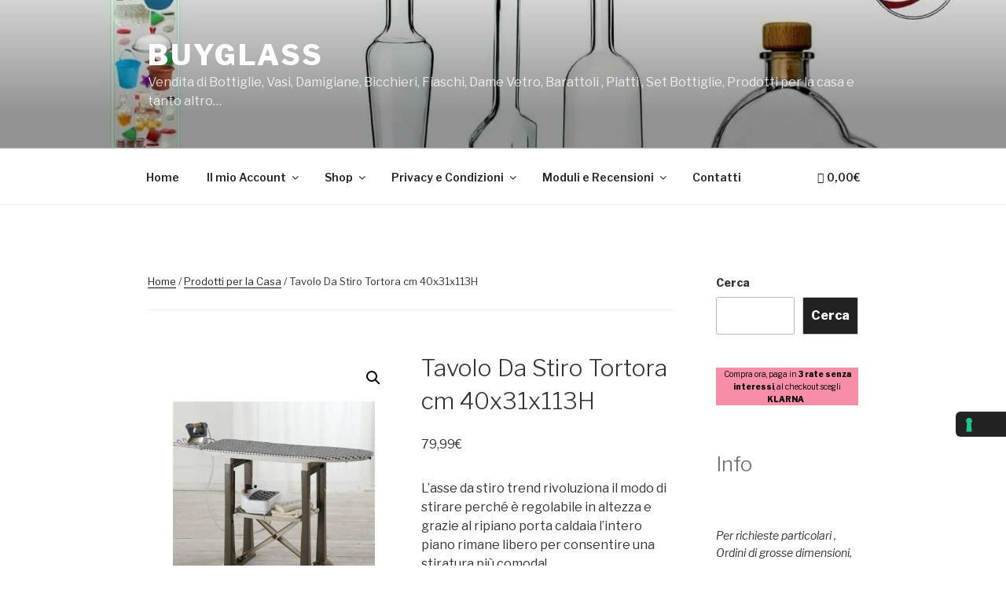

--- FILE ---
content_type: text/html; charset=UTF-8
request_url: https://www.buyglass.it/prodotto/tavolo-da-stiro-tortora-cm-40x31x113h/
body_size: 59272
content:
<!DOCTYPE html><html lang="it-IT" class="no-js no-svg"><head><meta charset="UTF-8"><meta name="viewport" content="width=device-width, initial-scale=1"><link rel="profile" href="https://gmpg.org/xfn/11"> <script>(function(html){html.className = html.className.replace(/\bno-js\b/,'js')})(document.documentElement);</script> <meta name='robots' content='index, follow, max-image-preview:large, max-snippet:-1, max-video-preview:-1' /><link media="all" href="https://www.buyglass.it/wp-content/cache/autoptimize/css/autoptimize_f7d8a2e85b2a0e13349cf6176c620f6e.css" rel="stylesheet"><link media="only screen and (max-width: 768px)" href="https://www.buyglass.it/wp-content/cache/autoptimize/css/autoptimize_6fe211f8bb15af76999ce9135805d7af.css" rel="stylesheet"><title>Tavolo Da Stiro Tortora cm 40x31x113H - buyglass</title><meta name="description" content="Asse da stiro in resina, ultraleggero, robusto , regolabile in tre posizioni da 82 a 92 cm, dotato di piano traspirante e di ripiano porta caldaia. Si richiude con facilità e quando chiuso si ripone in spazi ridottissimi." /><link rel="canonical" href="https://www.buyglass.it/prodotto/tavolo-da-stiro-tortora-cm-40x31x113h/" /><meta property="og:locale" content="it_IT" /><meta property="og:type" content="article" /><meta property="og:title" content="Tavolo Da Stiro Tortora cm 40x31x113H - buyglass" /><meta property="og:description" content="Asse da stiro in resina, ultraleggero, robusto , regolabile in tre posizioni da 82 a 92 cm, dotato di piano traspirante e di ripiano porta caldaia. Si richiude con facilità e quando chiuso si ripone in spazi ridottissimi." /><meta property="og:url" content="https://www.buyglass.it/prodotto/tavolo-da-stiro-tortora-cm-40x31x113h/" /><meta property="og:site_name" content="buyglass" /><meta property="article:publisher" content="https://www.facebook.com/Buyglass/?modal=admin_todo_tour" /><meta property="article:modified_time" content="2023-02-13T09:50:42+00:00" /><meta property="og:image" content="https://www.buyglass.it/wp-content/uploads/2023/02/Tavolo-Da-Stiro-Grigio-cm-40x31x113H-1.jpg" /><meta property="og:image:width" content="1000" /><meta property="og:image:height" content="1200" /><meta property="og:image:type" content="image/jpeg" /><meta name="twitter:card" content="summary_large_image" /><meta name="twitter:label1" content="Tempo di lettura stimato" /><meta name="twitter:data1" content="1 minuto" /> <script type="application/ld+json" class="yoast-schema-graph">{"@context":"https://schema.org","@graph":[{"@type":"WebPage","@id":"https://www.buyglass.it/prodotto/tavolo-da-stiro-tortora-cm-40x31x113h/","url":"https://www.buyglass.it/prodotto/tavolo-da-stiro-tortora-cm-40x31x113h/","name":"Tavolo Da Stiro Tortora cm 40x31x113H - buyglass","isPartOf":{"@id":"https://www.buyglass.it/#website"},"primaryImageOfPage":{"@id":"https://www.buyglass.it/prodotto/tavolo-da-stiro-tortora-cm-40x31x113h/#primaryimage"},"image":{"@id":"https://www.buyglass.it/prodotto/tavolo-da-stiro-tortora-cm-40x31x113h/#primaryimage"},"thumbnailUrl":"https://www.buyglass.it/wp-content/uploads/2023/02/Tavolo-Da-Stiro-Grigio-cm-40x31x113H-1.jpg","datePublished":"2023-02-13T09:50:39+00:00","dateModified":"2023-02-13T09:50:42+00:00","description":"Asse da stiro in resina, ultraleggero, robusto , regolabile in tre posizioni da 82 a 92 cm, dotato di piano traspirante e di ripiano porta caldaia. Si richiude con facilità e quando chiuso si ripone in spazi ridottissimi.","breadcrumb":{"@id":"https://www.buyglass.it/prodotto/tavolo-da-stiro-tortora-cm-40x31x113h/#breadcrumb"},"inLanguage":"it-IT","potentialAction":[{"@type":"ReadAction","target":["https://www.buyglass.it/prodotto/tavolo-da-stiro-tortora-cm-40x31x113h/"]}]},{"@type":"ImageObject","inLanguage":"it-IT","@id":"https://www.buyglass.it/prodotto/tavolo-da-stiro-tortora-cm-40x31x113h/#primaryimage","url":"https://www.buyglass.it/wp-content/uploads/2023/02/Tavolo-Da-Stiro-Grigio-cm-40x31x113H-1.jpg","contentUrl":"https://www.buyglass.it/wp-content/uploads/2023/02/Tavolo-Da-Stiro-Grigio-cm-40x31x113H-1.jpg","width":1000,"height":1200,"caption":"Tavolo Da Stiro Tortora cm 40x31x113H"},{"@type":"BreadcrumbList","@id":"https://www.buyglass.it/prodotto/tavolo-da-stiro-tortora-cm-40x31x113h/#breadcrumb","itemListElement":[{"@type":"ListItem","position":1,"name":"Home","item":"https://www.buyglass.it/"},{"@type":"ListItem","position":2,"name":"Shop","item":"https://www.buyglass.it/negozio/"},{"@type":"ListItem","position":3,"name":"Prodotti per la Casa","item":"https://www.buyglass.it/categoria-prodotto/casalinghi/"},{"@type":"ListItem","position":4,"name":"Tavolo Da Stiro Tortora cm 40x31x113H"}]},{"@type":"WebSite","@id":"https://www.buyglass.it/#website","url":"https://www.buyglass.it/","name":"buyglass","description":"Vendita di Bottiglie, Vasi, Damigiane, Bicchieri, Fiaschi, Dame Vetro, Barattoli , Piatti , Set Bottiglie, Prodotti per la casa e tanto altro...","publisher":{"@id":"https://www.buyglass.it/#organization"},"potentialAction":[{"@type":"SearchAction","target":{"@type":"EntryPoint","urlTemplate":"https://www.buyglass.it/?s={search_term_string}"},"query-input":{"@type":"PropertyValueSpecification","valueRequired":true,"valueName":"search_term_string"}}],"inLanguage":"it-IT"},{"@type":"Organization","@id":"https://www.buyglass.it/#organization","name":"Buyglass","url":"https://www.buyglass.it/","logo":{"@type":"ImageObject","inLanguage":"it-IT","@id":"https://www.buyglass.it/#/schema/logo/image/","url":"https://www.buyglass.it/wp-content/uploads/2018/09/logo.jpg","contentUrl":"https://www.buyglass.it/wp-content/uploads/2018/09/logo.jpg","width":117,"height":123,"caption":"Buyglass"},"image":{"@id":"https://www.buyglass.it/#/schema/logo/image/"},"sameAs":["https://www.facebook.com/Buyglass/?modal=admin_todo_tour","https://www.pinterest.it/buyglass/"]}]}</script> <link rel='dns-prefetch' href='//cdn.iubenda.com' /><link rel='dns-prefetch' href='//client.crisp.chat' /><link rel='dns-prefetch' href='//capi-automation.s3.us-east-2.amazonaws.com' /><link rel='dns-prefetch' href='//fonts.googleapis.com' /><link href='https://fonts.gstatic.com' crossorigin rel='preconnect' /><link href='https://sp-ao.shortpixel.ai' rel='preconnect' /><link rel="alternate" type="application/rss+xml" title="buyglass &raquo; Feed" href="https://www.buyglass.it/feed/" /><link rel="alternate" type="application/rss+xml" title="buyglass &raquo; Feed dei commenti" href="https://www.buyglass.it/comments/feed/" /><link rel="alternate" type="application/rss+xml" title="buyglass &raquo; Tavolo Da Stiro Tortora cm 40x31x113H Feed dei commenti" href="https://www.buyglass.it/prodotto/tavolo-da-stiro-tortora-cm-40x31x113h/feed/" /> <script>window._wpemojiSettings = {"baseUrl":"https:\/\/s.w.org\/images\/core\/emoji\/16.0.1\/72x72\/","ext":".png","svgUrl":"https:\/\/s.w.org\/images\/core\/emoji\/16.0.1\/svg\/","svgExt":".svg","source":{"concatemoji":"https:\/\/www.buyglass.it\/wp-includes\/js\/wp-emoji-release.min.js?ver=6.8.3"}};
/*! This file is auto-generated */
!function(s,n){var o,i,e;function c(e){try{var t={supportTests:e,timestamp:(new Date).valueOf()};sessionStorage.setItem(o,JSON.stringify(t))}catch(e){}}function p(e,t,n){e.clearRect(0,0,e.canvas.width,e.canvas.height),e.fillText(t,0,0);var t=new Uint32Array(e.getImageData(0,0,e.canvas.width,e.canvas.height).data),a=(e.clearRect(0,0,e.canvas.width,e.canvas.height),e.fillText(n,0,0),new Uint32Array(e.getImageData(0,0,e.canvas.width,e.canvas.height).data));return t.every(function(e,t){return e===a[t]})}function u(e,t){e.clearRect(0,0,e.canvas.width,e.canvas.height),e.fillText(t,0,0);for(var n=e.getImageData(16,16,1,1),a=0;a<n.data.length;a++)if(0!==n.data[a])return!1;return!0}function f(e,t,n,a){switch(t){case"flag":return n(e,"\ud83c\udff3\ufe0f\u200d\u26a7\ufe0f","\ud83c\udff3\ufe0f\u200b\u26a7\ufe0f")?!1:!n(e,"\ud83c\udde8\ud83c\uddf6","\ud83c\udde8\u200b\ud83c\uddf6")&&!n(e,"\ud83c\udff4\udb40\udc67\udb40\udc62\udb40\udc65\udb40\udc6e\udb40\udc67\udb40\udc7f","\ud83c\udff4\u200b\udb40\udc67\u200b\udb40\udc62\u200b\udb40\udc65\u200b\udb40\udc6e\u200b\udb40\udc67\u200b\udb40\udc7f");case"emoji":return!a(e,"\ud83e\udedf")}return!1}function g(e,t,n,a){var r="undefined"!=typeof WorkerGlobalScope&&self instanceof WorkerGlobalScope?new OffscreenCanvas(300,150):s.createElement("canvas"),o=r.getContext("2d",{willReadFrequently:!0}),i=(o.textBaseline="top",o.font="600 32px Arial",{});return e.forEach(function(e){i[e]=t(o,e,n,a)}),i}function t(e){var t=s.createElement("script");t.src=e,t.defer=!0,s.head.appendChild(t)}"undefined"!=typeof Promise&&(o="wpEmojiSettingsSupports",i=["flag","emoji"],n.supports={everything:!0,everythingExceptFlag:!0},e=new Promise(function(e){s.addEventListener("DOMContentLoaded",e,{once:!0})}),new Promise(function(t){var n=function(){try{var e=JSON.parse(sessionStorage.getItem(o));if("object"==typeof e&&"number"==typeof e.timestamp&&(new Date).valueOf()<e.timestamp+604800&&"object"==typeof e.supportTests)return e.supportTests}catch(e){}return null}();if(!n){if("undefined"!=typeof Worker&&"undefined"!=typeof OffscreenCanvas&&"undefined"!=typeof URL&&URL.createObjectURL&&"undefined"!=typeof Blob)try{var e="postMessage("+g.toString()+"("+[JSON.stringify(i),f.toString(),p.toString(),u.toString()].join(",")+"));",a=new Blob([e],{type:"text/javascript"}),r=new Worker(URL.createObjectURL(a),{name:"wpTestEmojiSupports"});return void(r.onmessage=function(e){c(n=e.data),r.terminate(),t(n)})}catch(e){}c(n=g(i,f,p,u))}t(n)}).then(function(e){for(var t in e)n.supports[t]=e[t],n.supports.everything=n.supports.everything&&n.supports[t],"flag"!==t&&(n.supports.everythingExceptFlag=n.supports.everythingExceptFlag&&n.supports[t]);n.supports.everythingExceptFlag=n.supports.everythingExceptFlag&&!n.supports.flag,n.DOMReady=!1,n.readyCallback=function(){n.DOMReady=!0}}).then(function(){return e}).then(function(){var e;n.supports.everything||(n.readyCallback(),(e=n.source||{}).concatemoji?t(e.concatemoji):e.wpemoji&&e.twemoji&&(t(e.twemoji),t(e.wpemoji)))}))}((window,document),window._wpemojiSettings);</script> <link rel='stylesheet' id='twentyseventeen-fonts-css' href='https://fonts.googleapis.com/css?family=Libre+Franklin%3A300%2C300i%2C400%2C400i%2C600%2C600i%2C800%2C800i&#038;subset=latin%2Clatin-ext&#038;display=fallback' media='all' /> <!--[if lt IE 9]><link rel='stylesheet' id='twentyseventeen-ie8-css' href='https://www.buyglass.it/wp-content/themes/twentyseventeen/assets/css/ie8.css?ver=20161202' media='all' /> <![endif]--><link rel='stylesheet' id='popup-maker-site-css' href='https://www.buyglass.it/wp-content/cache/autoptimize/css/autoptimize_single_6b413c0994e784fad66741ee0ad4564a.css?generated=1755151652&#038;ver=1.21.5' media='all' /> <script type="text/template" id="tmpl-variation-template"><div class="woocommerce-variation-description">{{{ data.variation.variation_description }}}</div>
	<div class="woocommerce-variation-price">{{{ data.variation.price_html }}}</div>
	<div class="woocommerce-variation-availability">{{{ data.variation.availability_html }}}</div></script> <script type="text/template" id="tmpl-unavailable-variation-template"><p role="alert">Questo prodotto non è disponibile. Scegli un&#039;altra combinazione.</p></script> <script src="https://www.buyglass.it/wp-includes/js/jquery/jquery.min.js?ver=3.7.1" id="jquery-core-js"></script> <script  type="text/javascript" class=" _iub_cs_skip" id="iubenda-head-inline-scripts-0">var _iub = _iub || [];
_iub.csConfiguration = {"consentOnContinuedBrowsing":false,"floatingPreferencesButtonDisplay":"anchored-center-right","invalidateConsentWithoutLog":true,"perPurposeConsent":true,"siteId":1348462,"whitelabel":false,"cookiePolicyId":61329698,"lang":"it", "banner":{ "acceptButtonCaptionColor":"white","acceptButtonColor":"#0073CE","acceptButtonDisplay":true,"backgroundColor":"white","closeButtonRejects":true,"customizeButtonCaptionColor":"#4D4D4D","customizeButtonColor":"#DADADA","customizeButtonDisplay":true,"explicitWithdrawal":true,"listPurposes":true,"position":"bottom","rejectButtonCaptionColor":"white","rejectButtonColor":"#0073CE","rejectButtonDisplay":true,"slideDown":false,"textColor":"black" }};</script> <script  type="text/javascript" charset="UTF-8" async="" class=" _iub_cs_skip" src="https://cdn.iubenda.com/cs/iubenda_cs.js?ver=3.12.4" id="iubenda-head-scripts-0-js"></script> <script id="wc-add-to-cart-js-extra">var wc_add_to_cart_params = {"ajax_url":"\/wp-admin\/admin-ajax.php","wc_ajax_url":"\/?wc-ajax=%%endpoint%%","i18n_view_cart":"Visualizza carrello","cart_url":"https:\/\/www.buyglass.it\/carrello\/","is_cart":"","cart_redirect_after_add":"no"};</script> <script id="wc-single-product-js-extra">var wc_single_product_params = {"i18n_required_rating_text":"Seleziona una valutazione","i18n_rating_options":["1 stella su 5","2 stelle su 5","3 stelle su 5","4 stelle su 5","5 stelle su 5"],"i18n_product_gallery_trigger_text":"Visualizza la galleria di immagini a schermo intero","review_rating_required":"yes","flexslider":{"rtl":false,"animation":"slide","smoothHeight":true,"directionNav":false,"controlNav":"thumbnails","slideshow":false,"animationSpeed":500,"animationLoop":false,"allowOneSlide":false},"zoom_enabled":"1","zoom_options":[],"photoswipe_enabled":"1","photoswipe_options":{"shareEl":false,"closeOnScroll":false,"history":false,"hideAnimationDuration":0,"showAnimationDuration":0},"flexslider_enabled":"1"};</script> <script id="woocommerce-js-extra">var woocommerce_params = {"ajax_url":"\/wp-admin\/admin-ajax.php","wc_ajax_url":"\/?wc-ajax=%%endpoint%%","i18n_password_show":"Mostra password","i18n_password_hide":"Nascondi password"};</script> <!--[if lt IE 9]> <script src="https://www.buyglass.it/wp-content/themes/twentyseventeen/assets/js/html5.js?ver=20161020" id="html5-js"></script> <![endif]--> <script id="wp-util-js-extra">var _wpUtilSettings = {"ajax":{"url":"\/wp-admin\/admin-ajax.php"}};</script> <link rel="https://api.w.org/" href="https://www.buyglass.it/wp-json/" /><link rel="alternate" title="JSON" type="application/json" href="https://www.buyglass.it/wp-json/wp/v2/product/13767" /><link rel="EditURI" type="application/rsd+xml" title="RSD" href="https://www.buyglass.it/xmlrpc.php?rsd" /><meta name="generator" content="WordPress 6.8.3" /><meta name="generator" content="WooCommerce 10.3.3" /><link rel='shortlink' href='https://www.buyglass.it/?p=13767' /><link rel="alternate" title="oEmbed (JSON)" type="application/json+oembed" href="https://www.buyglass.it/wp-json/oembed/1.0/embed?url=https%3A%2F%2Fwww.buyglass.it%2Fprodotto%2Ftavolo-da-stiro-tortora-cm-40x31x113h%2F" /><link rel="alternate" title="oEmbed (XML)" type="text/xml+oembed" href="https://www.buyglass.it/wp-json/oembed/1.0/embed?url=https%3A%2F%2Fwww.buyglass.it%2Fprodotto%2Ftavolo-da-stiro-tortora-cm-40x31x113h%2F&#038;format=xml" /> <noscript><style>.woocommerce-product-gallery{ opacity: 1 !important; }</style></noscript> <script  type="text/javascript">!function(f,b,e,v,n,t,s){if(f.fbq)return;n=f.fbq=function(){n.callMethod?
					n.callMethod.apply(n,arguments):n.queue.push(arguments)};if(!f._fbq)f._fbq=n;
					n.push=n;n.loaded=!0;n.version='2.0';n.queue=[];t=b.createElement(e);t.async=!0;
					t.src=v;s=b.getElementsByTagName(e)[0];s.parentNode.insertBefore(t,s)}(window,
					document,'script','https://connect.facebook.net/en_US/fbevents.js');</script>  <script  type="text/javascript">fbq('init', '459548674641515', {}, {
    "agent": "woocommerce_0-10.3.3-3.5.12"
});

				document.addEventListener( 'DOMContentLoaded', function() {
					// Insert placeholder for events injected when a product is added to the cart through AJAX.
					document.body.insertAdjacentHTML( 'beforeend', '<div class=\"wc-facebook-pixel-event-placeholder\"></div>' );
				}, false );</script> <link rel="icon" href="https://sp-ao.shortpixel.ai/client/to_webp,q_lossy,ret_img,w_32,h_32/https://www.buyglass.it/wp-content/uploads/2018/09/cropped-logo-32x32.jpg" sizes="32x32" /><link rel="icon" href="https://sp-ao.shortpixel.ai/client/to_webp,q_lossy,ret_img,w_192,h_192/https://www.buyglass.it/wp-content/uploads/2018/09/cropped-logo-192x192.jpg" sizes="192x192" /><link rel="apple-touch-icon" href="https://sp-ao.shortpixel.ai/client/to_webp,q_lossy,ret_img,w_180,h_180/https://www.buyglass.it/wp-content/uploads/2018/09/cropped-logo-180x180.jpg" /><meta name="msapplication-TileImage" content="https://www.buyglass.it/wp-content/uploads/2018/09/cropped-logo-270x270.jpg" /></head>  <script>(function(w,d,s,l,i){w[l]=w[l]||[];w[l].push({'gtm.start':
new Date().getTime(),event:'gtm.js'});var f=d.getElementsByTagName(s)[0],
j=d.createElement(s),dl=l!='dataLayer'?'&l='+l:'';j.async=true;j.src=
'https://www.googletagmanager.com/gtm.js?id='+i+dl;f.parentNode.insertBefore(j,f);
})(window,document,'script','dataLayer','GTM-WDD4V6P');</script> <body class="wp-singular product-template-default single single-product postid-13767 wp-embed-responsive wp-theme-twentyseventeen theme-twentyseventeen woocommerce woocommerce-page woocommerce-no-js has-header-image has-sidebar colors-light"> <noscript><iframe src="https://www.googletagmanager.com/ns.html?id=GTM-WDD4V6P"
height="0" width="0" style="display:none;visibility:hidden"></iframe></noscript><div id="page" class="site"> <a class="skip-link screen-reader-text" href="#content">Salta al contenuto</a><header id="masthead" class="site-header"><div class="custom-header"><div class="custom-header-media"><div id="wp-custom-header" class="wp-custom-header"><img src="https://sp-ao.shortpixel.ai/client/to_webp,q_lossy,ret_img,w_2000,h_1200/https://www.buyglass.it/wp-content/uploads/2021/11/cropped-homepagemarchio.jpg" width="2000" height="1200" alt="" srcset="https://sp-ao.shortpixel.ai/client/to_webp,q_lossy,ret_img,w_2000/https://www.buyglass.it/wp-content/uploads/2021/11/cropped-homepagemarchio.jpg 2000w, https://sp-ao.shortpixel.ai/client/to_webp,q_lossy,ret_img,w_300/https://www.buyglass.it/wp-content/uploads/2021/11/cropped-homepagemarchio-300x180.jpg 300w, https://sp-ao.shortpixel.ai/client/to_webp,q_lossy,ret_img,w_1024/https://www.buyglass.it/wp-content/uploads/2021/11/cropped-homepagemarchio-1024x614.jpg 1024w, https://sp-ao.shortpixel.ai/client/to_webp,q_lossy,ret_img,w_768/https://www.buyglass.it/wp-content/uploads/2021/11/cropped-homepagemarchio-768x461.jpg 768w, https://sp-ao.shortpixel.ai/client/to_webp,q_lossy,ret_img,w_1536/https://www.buyglass.it/wp-content/uploads/2021/11/cropped-homepagemarchio-1536x922.jpg 1536w, https://sp-ao.shortpixel.ai/client/to_webp,q_lossy,ret_img,w_250/https://www.buyglass.it/wp-content/uploads/2021/11/cropped-homepagemarchio-250x150.jpg 250w, https://sp-ao.shortpixel.ai/client/to_webp,q_lossy,ret_img,w_350/https://www.buyglass.it/wp-content/uploads/2021/11/cropped-homepagemarchio-350x210.jpg 350w, https://sp-ao.shortpixel.ai/client/to_webp,q_lossy,ret_img,w_100/https://www.buyglass.it/wp-content/uploads/2021/11/cropped-homepagemarchio-100x60.jpg 100w, https://sp-ao.shortpixel.ai/client/to_webp,q_lossy,ret_img,w_150/https://www.buyglass.it/wp-content/uploads/2021/11/cropped-homepagemarchio-150x90.jpg 150w" sizes="100vw" decoding="async" /></div></div><div class="site-branding"><div class="wrap"><div class="site-branding-text"><p class="site-title"><a href="https://www.buyglass.it/" rel="home" >buyglass</a></p><p class="site-description">Vendita di Bottiglie, Vasi, Damigiane, Bicchieri, Fiaschi, Dame Vetro, Barattoli , Piatti , Set Bottiglie, Prodotti per la casa e tanto altro&#8230;</p></div></div></div></div><div class="navigation-top"><div class="wrap"><nav id="site-navigation" class="main-navigation" aria-label="Menu in alto"> <button class="menu-toggle" aria-controls="top-menu" aria-expanded="false"> <svg class="icon icon-bars" aria-hidden="true" role="img"> <use href="#icon-bars" xlink:href="#icon-bars"></use> </svg><svg class="icon icon-close" aria-hidden="true" role="img"> <use href="#icon-close" xlink:href="#icon-close"></use> </svg>Menu </button><div class="menu-top-menu-container"><ul id="top-menu" class="menu"><li id="menu-item-18" class="menu-item menu-item-type-custom menu-item-object-custom menu-item-home menu-item-18"><a href="https://www.buyglass.it">Home</a></li><li id="menu-item-2608" class="menu-item menu-item-type-custom menu-item-object-custom menu-item-has-children menu-item-2608"><a href="#">Il mio Account<svg class="icon icon-angle-down" aria-hidden="true" role="img"> <use href="#icon-angle-down" xlink:href="#icon-angle-down"></use> </svg></a><ul class="sub-menu"><li id="menu-item-2605" class="menu-item menu-item-type-post_type menu-item-object-page menu-item-2605"><a href="https://www.buyglass.it/entra-nel-tuo-account/">Entra nel mio Account</a></li><li id="menu-item-2596" class="menu-item menu-item-type-post_type menu-item-object-page menu-item-2596"><a href="https://www.buyglass.it/cancella/">Cancella il mio Account</a></li></ul></li><li id="menu-item-350" class="menu-item menu-item-type-custom menu-item-object-custom menu-item-has-children menu-item-350"><a href="#">Shop<svg class="icon icon-angle-down" aria-hidden="true" role="img"> <use href="#icon-angle-down" xlink:href="#icon-angle-down"></use> </svg></a><ul class="sub-menu"><li id="menu-item-1511" class="menu-item menu-item-type-taxonomy menu-item-object-product_cat menu-item-1511"><a href="https://www.buyglass.it/categoria-prodotto/damigiane-cesti-e-tappi/">Damigiane, Cesti e Tappi</a></li><li id="menu-item-23755" class="menu-item menu-item-type-taxonomy menu-item-object-product_cat menu-item-23755"><a href="https://www.buyglass.it/categoria-prodotto/cartoni-imballi/">Cartoni da Imballaggio</a></li><li id="menu-item-12727" class="menu-item menu-item-type-custom menu-item-object-custom menu-item-has-children menu-item-12727"><a href="#">Bottiglie<svg class="icon icon-angle-down" aria-hidden="true" role="img"> <use href="#icon-angle-down" xlink:href="#icon-angle-down"></use> </svg></a><ul class="sub-menu"><li id="menu-item-1474" class="menu-item menu-item-type-taxonomy menu-item-object-product_cat menu-item-1474"><a href="https://www.buyglass.it/categoria-prodotto/fiaschi-dame-e-bottiglie/">Bottiglie acqua vino, Fiaschi e Dame</a></li><li id="menu-item-260" class="menu-item menu-item-type-taxonomy menu-item-object-product_cat menu-item-260"><a href="https://www.buyglass.it/categoria-prodotto/bottiglie-liquori-svariati-modelli/">Bottiglie per Liquori</a></li><li id="menu-item-12728" class="menu-item menu-item-type-taxonomy menu-item-object-product_cat menu-item-12728"><a href="https://www.buyglass.it/categoria-prodotto/bottiglie-per-olio/">Bottiglie per Olio</a></li></ul></li><li id="menu-item-977" class="menu-item menu-item-type-taxonomy menu-item-object-product_cat menu-item-977"><a href="https://www.buyglass.it/categoria-prodotto/bicchieri-per-bibita-tazze-porta-spezie/">Bicchieri, Tazze , Porta spezie</a></li><li id="menu-item-1269" class="menu-item menu-item-type-taxonomy menu-item-object-product_cat menu-item-1269"><a href="https://www.buyglass.it/categoria-prodotto/vasetti-marmellate-pesto-pomodori/">Vasetti per Marmellate, Pesto, Pomodori</a></li><li id="menu-item-1133" class="menu-item menu-item-type-taxonomy menu-item-object-product_cat menu-item-1133"><a href="https://www.buyglass.it/categoria-prodotto/vasi-conserve-pomodori/">Vasi per Conserve, Sottolio, Sottaceti</a></li><li id="menu-item-12720" class="menu-item menu-item-type-custom menu-item-object-custom menu-item-has-children menu-item-12720"><a href="#">Casalinghi<svg class="icon icon-angle-down" aria-hidden="true" role="img"> <use href="#icon-angle-down" xlink:href="#icon-angle-down"></use> </svg></a><ul class="sub-menu"><li id="menu-item-12718" class="menu-item menu-item-type-taxonomy menu-item-object-product_cat menu-item-12718"><a href="https://www.buyglass.it/categoria-prodotto/casalinghi/barbecue-forni-e-accessori/">Barbecue Forni e Accessori</a></li><li id="menu-item-13032" class="menu-item menu-item-type-taxonomy menu-item-object-product_cat menu-item-13032"><a href="https://www.buyglass.it/categoria-prodotto/casalinghi/elettrodomestici/">Elettrodomestici</a></li><li id="menu-item-12719" class="menu-item menu-item-type-taxonomy menu-item-object-product_cat menu-item-12719"><a href="https://www.buyglass.it/categoria-prodotto/casalinghi/ferramenta-e-cucina/">Ferramenta e Cucina</a></li><li id="menu-item-12737" class="menu-item menu-item-type-taxonomy menu-item-object-product_cat menu-item-12737"><a href="https://www.buyglass.it/categoria-prodotto/mobili-e-scaffali/">Mobili e Scaffali</a></li><li id="menu-item-12723" class="menu-item menu-item-type-taxonomy menu-item-object-product_cat menu-item-12723"><a href="https://www.buyglass.it/categoria-prodotto/casalinghi/orologi-da-parete-e-da-tavolo/">Orologi da Parete e da Tavolo</a></li><li id="menu-item-12717" class="menu-item menu-item-type-taxonomy menu-item-object-product_cat menu-item-12717"><a href="https://www.buyglass.it/categoria-prodotto/casalinghi/pentole-e-casseruole/">Pentole e Casseruole</a></li><li id="menu-item-12846" class="menu-item menu-item-type-taxonomy menu-item-object-product_cat menu-item-12846"><a href="https://www.buyglass.it/categoria-prodotto/sedute-tavolini-cuscini/">Sedute Tavolini Cuscini</a></li></ul></li><li id="menu-item-3200" class="menu-item menu-item-type-taxonomy menu-item-object-product_cat menu-item-3200"><a href="https://www.buyglass.it/categoria-prodotto/set-barattoli/" title="Set Barattoli, Bottiglie e Biscottiere">Set Barattoli, Bottiglie , Piatti e Biscottiere</a></li><li id="menu-item-1510" class="menu-item menu-item-type-taxonomy menu-item-object-product_cat menu-item-1510"><a href="https://www.buyglass.it/categoria-prodotto/taniche-olio-e-acqua-e-fusti-plastica-con-rubinetto/">Taniche olio acqua e Fusti Plastica</a></li><li id="menu-item-1316" class="menu-item menu-item-type-taxonomy menu-item-object-product_cat menu-item-1316"><a href="https://www.buyglass.it/categoria-prodotto/tappi-e-capsule-a-vite/">Tappi , Capsule a Vite</a></li><li id="menu-item-1776" class="menu-item menu-item-type-taxonomy menu-item-object-product_cat menu-item-1776"><a href="https://www.buyglass.it/categoria-prodotto/vasi-plastica/">Vasi Plastica</a></li><li id="menu-item-1831" class="menu-item menu-item-type-taxonomy menu-item-object-product_cat menu-item-1831"><a href="https://www.buyglass.it/categoria-prodotto/bacinelle/">Bacinelle, Caraffe, Secchi , Imbuti e Panieri Plastica</a></li><li id="menu-item-2393" class="menu-item menu-item-type-taxonomy menu-item-object-product_cat menu-item-2393"><a href="https://www.buyglass.it/categoria-prodotto/macchine-elettriche-e-tappatrici/">Macchine Elettriche e Tappatrici</a></li><li id="menu-item-6465" class="menu-item menu-item-type-taxonomy menu-item-object-product_cat menu-item-6465"><a href="https://www.buyglass.it/categoria-prodotto/prodotti-igienizzanti-e-fusti-in-acciaio-inox/">Prodotti Igienizzanti e Fusti in Acciaio Inox</a></li></ul></li><li id="menu-item-905" class="menu-item menu-item-type-custom menu-item-object-custom menu-item-has-children menu-item-905"><a href="#">Privacy e Condizioni<svg class="icon icon-angle-down" aria-hidden="true" role="img"> <use href="#icon-angle-down" xlink:href="#icon-angle-down"></use> </svg></a><ul class="sub-menu"><li id="menu-item-9933" class="menu-item menu-item-type-post_type menu-item-object-page menu-item-9933"><a href="https://www.buyglass.it/privacy-e-condizioni/cookie-policy/">Cookie Policy</a></li><li id="menu-item-854" class="menu-item menu-item-type-post_type menu-item-object-page menu-item-privacy-policy menu-item-854"><a rel="privacy-policy" href="https://www.buyglass.it/privacy-e-condizioni/privacy-policy/">Privacy Policy</a></li><li id="menu-item-10466" class="popmake-2738 menu-item menu-item-type-custom menu-item-object-custom menu-item-10466"><a href="#">Trattamento dei Dati</a></li><li id="menu-item-428" class="menu-item menu-item-type-post_type menu-item-object-page menu-item-428"><a href="https://www.buyglass.it/privacy-e-condizioni/condizioni-di-vendita/" title="Condizioni di Vendita">Termini e Condizioni di Vendita</a></li><li id="menu-item-431" class="menu-item menu-item-type-post_type menu-item-object-page menu-item-431"><a href="https://www.buyglass.it/privacy-e-condizioni/diritto-di-recesso/">Diritto di Recesso</a></li><li id="menu-item-3134" class="popmake-2542 menu-item menu-item-type-custom menu-item-object-custom menu-item-3134"><a href="#" title="Zone Disagiate">Zone Disagiate, difficili da raggiungere</a></li><li id="menu-item-3302" class="popmake-3295 menu-item menu-item-type-custom menu-item-object-custom menu-item-3302"><a href="#">Accumulo Punti</a></li></ul></li><li id="menu-item-1761" class="menu-item menu-item-type-custom menu-item-object-custom menu-item-has-children menu-item-1761"><a href="#">Moduli e Recensioni<svg class="icon icon-angle-down" aria-hidden="true" role="img"> <use href="#icon-angle-down" xlink:href="#icon-angle-down"></use> </svg></a><ul class="sub-menu"><li id="menu-item-781" class="menu-item menu-item-type-post_type menu-item-object-page menu-item-781"><a href="https://www.buyglass.it/moduli-e-recensioni/modulo-di-contatto/">Modulo di Contatto</a></li><li id="menu-item-1724" class="menu-item menu-item-type-post_type menu-item-object-page menu-item-1724"><a href="https://www.buyglass.it/moduli-e-recensioni/recensioni/">Recensioni</a></li><li id="menu-item-2390" class="menu-item menu-item-type-post_type menu-item-object-page menu-item-2390"><a href="https://www.buyglass.it/moduli-e-recensioni/newsletter/">Newsletter</a></li></ul></li><li id="menu-item-21" class="menu-item menu-item-type-post_type menu-item-object-page menu-item-21"><a href="https://www.buyglass.it/contatti/">Contatti</a></li><li class="menu-item wpmenucartli wpmenucart-display-right menu-item" id="wpmenucartli"><a class="wpmenucart-contents empty-wpmenucart-visible" href="https://www.buyglass.it/negozio/" title="Vai al negozio"><i class="wpmenucart-icon-shopping-cart-0" role="img" aria-label="Cart"></i><span class="amount">0,00&euro;</span></a></li></ul></div></nav></div></div></header><div class="single-featured-image-header"><img width="1000" height="1200" src="https://sp-ao.shortpixel.ai/client/to_webp,q_lossy,ret_img,w_1000,h_1200/https://www.buyglass.it/wp-content/uploads/2023/02/Tavolo-Da-Stiro-Grigio-cm-40x31x113H-1.jpg" class="attachment-twentyseventeen-featured-image size-twentyseventeen-featured-image wp-post-image" alt="Tavolo Da Stiro Tortora cm 40x31x113H" decoding="async" srcset="https://sp-ao.shortpixel.ai/client/to_webp,q_lossy,ret_img,w_1000/https://www.buyglass.it/wp-content/uploads/2023/02/Tavolo-Da-Stiro-Grigio-cm-40x31x113H-1.jpg 1000w, https://sp-ao.shortpixel.ai/client/to_webp,q_lossy,ret_img,w_250/https://www.buyglass.it/wp-content/uploads/2023/02/Tavolo-Da-Stiro-Grigio-cm-40x31x113H-1-250x300.jpg 250w, https://sp-ao.shortpixel.ai/client/to_webp,q_lossy,ret_img,w_853/https://www.buyglass.it/wp-content/uploads/2023/02/Tavolo-Da-Stiro-Grigio-cm-40x31x113H-1-853x1024.jpg 853w, https://sp-ao.shortpixel.ai/client/to_webp,q_lossy,ret_img,w_768/https://www.buyglass.it/wp-content/uploads/2023/02/Tavolo-Da-Stiro-Grigio-cm-40x31x113H-1-768x922.jpg 768w, https://sp-ao.shortpixel.ai/client/to_webp,q_lossy,ret_img,w_350/https://www.buyglass.it/wp-content/uploads/2023/02/Tavolo-Da-Stiro-Grigio-cm-40x31x113H-1-350x420.jpg 350w" sizes="100vw" /></div><div class="site-content-contain"><div id="content" class="site-content">  <script async src="https://www.googletagmanager.com/gtag/js?id=AW-785500133"></script> <script>window.dataLayer = window.dataLayer || [];
  function gtag(){dataLayer.push(arguments);}
  gtag('js', new Date());

  gtag('config', 'AW-785500133');</script> <div class="wrap"><div id="primary" class="content-area twentyseventeen"><main id="main" class="site-main" role="main"><nav class="woocommerce-breadcrumb" aria-label="Breadcrumb"><a href="https://www.buyglass.it">Home</a>&nbsp;&#47;&nbsp;<a href="https://www.buyglass.it/categoria-prodotto/casalinghi/">Prodotti per la Casa</a>&nbsp;&#47;&nbsp;Tavolo Da Stiro Tortora cm 40x31x113H</nav><div class="woocommerce-notices-wrapper"></div><div id="product-13767" class="product type-product post-13767 status-publish first instock product_cat-casalinghi product_tag-tavolo-da-stiro-tortora-cm-40x31x113h product_tag-tavolo-da-stiro-tortora-cm-40x31x113h-bello product_tag-tavolo-da-stiro-tortora-cm-40x31x113h-economico product_tag-tavolo-da-stiro-tortora-cm-40x31x113h-resistente product_tag-tavolo-da-stiro-tortora-cm-40x31x113h-utile has-post-thumbnail taxable shipping-taxable purchasable product-type-simple"><div class="woocommerce-product-gallery woocommerce-product-gallery--with-images woocommerce-product-gallery--columns-4 images" data-columns="4" style="opacity: 0; transition: opacity .25s ease-in-out;"><div class="woocommerce-product-gallery__wrapper"><div data-thumb="https://sp-ao.shortpixel.ai/client/to_webp,q_lossy,ret_img/https://www.buyglass.it/wp-content/uploads/2023/02/Tavolo-Da-Stiro-Grigio-cm-40x31x113H-1-100x100.jpg" data-thumb-alt="Tavolo Da Stiro Tortora cm 40x31x113H" data-thumb-srcset="https://sp-ao.shortpixel.ai/client/to_webp,q_lossy,ret_img/https://www.buyglass.it/wp-content/uploads/2023/02/Tavolo-Da-Stiro-Grigio-cm-40x31x113H-1-100x100.jpg 100w, https://www.buyglass.it/wp-content/uploads/2023/02/Tavolo-Da-Stiro-Grigio-cm-40x31x113H-1-150x150.jpg 150w"  data-thumb-sizes="(max-width: 100px) 100vw, 100px" class="woocommerce-product-gallery__image"><a href="https://www.buyglass.it/wp-content/uploads/2023/02/Tavolo-Da-Stiro-Grigio-cm-40x31x113H-1.jpg"><img width="350" height="420" src="https://sp-ao.shortpixel.ai/client/to_webp,q_lossy,ret_img,w_350,h_420/https://www.buyglass.it/wp-content/uploads/2023/02/Tavolo-Da-Stiro-Grigio-cm-40x31x113H-1-350x420.jpg" class="wp-post-image" alt="Tavolo Da Stiro Tortora cm 40x31x113H" data-caption="Tavolo Da Stiro Tortora cm 40x31x113H" data-src="https://sp-ao.shortpixel.ai/client/to_webp,q_lossy,ret_img,w_350,h_420/https://www.buyglass.it/wp-content/uploads/2023/02/Tavolo-Da-Stiro-Grigio-cm-40x31x113H-1.jpg" data-large_image="https://www.buyglass.it/wp-content/uploads/2023/02/Tavolo-Da-Stiro-Grigio-cm-40x31x113H-1.jpg" data-large_image_width="1000" data-large_image_height="1200" decoding="async" loading="lazy" srcset="https://sp-ao.shortpixel.ai/client/to_webp,q_lossy,ret_img,w_350/https://www.buyglass.it/wp-content/uploads/2023/02/Tavolo-Da-Stiro-Grigio-cm-40x31x113H-1-350x420.jpg 350w, https://sp-ao.shortpixel.ai/client/to_webp,q_lossy,ret_img,w_250/https://www.buyglass.it/wp-content/uploads/2023/02/Tavolo-Da-Stiro-Grigio-cm-40x31x113H-1-250x300.jpg 250w, https://sp-ao.shortpixel.ai/client/to_webp,q_lossy,ret_img,w_853/https://www.buyglass.it/wp-content/uploads/2023/02/Tavolo-Da-Stiro-Grigio-cm-40x31x113H-1-853x1024.jpg 853w, https://sp-ao.shortpixel.ai/client/to_webp,q_lossy,ret_img,w_768/https://www.buyglass.it/wp-content/uploads/2023/02/Tavolo-Da-Stiro-Grigio-cm-40x31x113H-1-768x922.jpg 768w, https://sp-ao.shortpixel.ai/client/to_webp,q_lossy,ret_img,w_1000/https://www.buyglass.it/wp-content/uploads/2023/02/Tavolo-Da-Stiro-Grigio-cm-40x31x113H-1.jpg 1000w" sizes="100vw" /></a></div></div></div><div class="summary entry-summary"><h1 class="product_title entry-title">Tavolo Da Stiro Tortora cm 40x31x113H</h1><p class="price"><span class="woocommerce-Price-amount amount"><bdi>79,99<span class="woocommerce-Price-currencySymbol">&euro;</span></bdi></span></p><div class="woocommerce-product-details__short-description"><p>L&#8217;asse da stiro trend rivoluziona il modo di stirare perché è regolabile in altezza e grazie al ripiano porta caldaia l&#8217;intero piano rimane libero per consentire una stiratura più comoda!</p><ul><li>Regolabile in 3 altezze diverse: da 82 a 92 cm</li><li>100% resina: resistente alle alte temperature</li><li>4 piedini d&#8217;appoggio per garantire una maggiore stabilità</li><li>Piano traspirante con fori anti-condensa</li><li>Tessuto asse da stiro Termoriflettente</li><li>Una volta chiuso sta in piedi da solo ed occupa poco spazio</li><li>Dimensioni chiuso: 137 x 40 x 20 cm</li><li>Dimensioni aperto: 137 x 40 x 82-92h cm</li><li>Dimensioni asse stiratura: 113 x 40 cm</li><li>Colore: Tortora</li><li>Ottima idea regalo</li></ul></div><div class="yith-par-message yith-par-message-product" style="background-color:#E4F6F3; color: #000000">Se acquisti questo prodotto guadagnerai <strong><span data-basepoints="15" class="product_point">15</span></strong> Punti per uno sconto di <span data-baseworthprice="1.5" class="product-point-conversion"><span class="woocommerce-Price-amount amount"><bdi>1,50<span class="woocommerce-Price-currencySymbol">&euro;</span></bdi></span></span>!</div><form class="cart" action="https://www.buyglass.it/prodotto/tavolo-da-stiro-tortora-cm-40x31x113h/" method="post" enctype='multipart/form-data'><div class="quantity"> <label class="screen-reader-text" for="quantity_690cb9344452f">Tavolo Da Stiro Tortora cm 40x31x113H quantità</label> <input
 type="number"
 id="quantity_690cb9344452f"
 class="input-text qty text"
 name="quantity"
 value="1"
 aria-label="Quantità prodotto"
 min="1"
 step="1"
 placeholder=""
 inputmode="numeric"
 autocomplete="off"
 /></div> <button type="submit" name="add-to-cart" value="13767" class="single_add_to_cart_button button alt">Aggiungi al carrello</button></form><div class="ppcp-messages" data-partner-attribution-id="Woo_PPCP"></div><div class="ppc-button-wrapper"><div id="ppc-button-ppcp-gateway"></div></div><div class="pwb-single-product-brands pwb-clearfix"><a href="https://www.buyglass.it/brand/casalinghi/" title="Casalinghi"><img width="150" height="150" src="https://sp-ao.shortpixel.ai/client/to_webp,q_lossy,ret_img,w_150,h_150/https://www.buyglass.it/wp-content/uploads/2022/02/casalinghi12-150x150.jpg" class="attachment-thumbnail size-thumbnail" alt="casalinghi12" decoding="async" loading="lazy" srcset="https://sp-ao.shortpixel.ai/client/to_webp,q_lossy,ret_img,w_150/https://www.buyglass.it/wp-content/uploads/2022/02/casalinghi12-150x150.jpg 150w, https://sp-ao.shortpixel.ai/client/to_webp,q_lossy,ret_img,w_100/https://www.buyglass.it/wp-content/uploads/2022/02/casalinghi12-100x100.jpg 100w" sizes="100vw" /></a></div></div><div class="woocommerce-tabs wc-tabs-wrapper"><ul class="tabs wc-tabs" role="tablist"><li role="presentation" class="description_tab" id="tab-title-description"> <a href="#tab-description" role="tab" aria-controls="tab-description"> Descrizione </a></li><li role="presentation" class="additional_information_tab" id="tab-title-additional_information"> <a href="#tab-additional_information" role="tab" aria-controls="tab-additional_information"> Informazioni aggiuntive </a></li><li role="presentation" class="pwb_tab_tab" id="tab-title-pwb_tab"> <a href="#tab-pwb_tab" role="tab" aria-controls="tab-pwb_tab"> Brand </a></li><li role="presentation" class="reviews_tab" id="tab-title-reviews"> <a href="#tab-reviews" role="tab" aria-controls="tab-reviews"> Recensioni (0) </a></li></ul><div class="woocommerce-Tabs-panel woocommerce-Tabs-panel--description panel entry-content wc-tab" id="tab-description" role="tabpanel" aria-labelledby="tab-title-description"><h2>Descrizione</h2><p>Tavolo da stiro in resina, ultraleggero, robusto , regolabile in tre posizioni da 82 a 92 cm, dotato di piano traspirante e di ripiano porta caldaia. Si richiude con facilità e quando chiuso si ripone in spazi ridottissimi.</p></div><div class="woocommerce-Tabs-panel woocommerce-Tabs-panel--additional_information panel entry-content wc-tab" id="tab-additional_information" role="tabpanel" aria-labelledby="tab-title-additional_information"><h2>Informazioni aggiuntive</h2><table class="woocommerce-product-attributes shop_attributes" aria-label="Dettagli del prodotto"><tr class="woocommerce-product-attributes-item woocommerce-product-attributes-item--weight"><th class="woocommerce-product-attributes-item__label" scope="row">Peso</th><td class="woocommerce-product-attributes-item__value">10 kg</td></tr></table></div><div class="woocommerce-Tabs-panel woocommerce-Tabs-panel--pwb_tab panel entry-content wc-tab" id="tab-pwb_tab" role="tabpanel" aria-labelledby="tab-title-pwb_tab"><h2>Brand</h2><div id="tab-pwb_tab-content"><h3>Casalinghi</h3><div> Casalinghi, Articoli casalinghi di ogni genere, ottimo rapporto qualità prezzo.</div> <span> <a href="https://www.buyglass.it/brand/casalinghi/" title="Casalinghi" ><img decoding="async" width="150" height="150" src="https://sp-ao.shortpixel.ai/client/to_webp,q_lossy,ret_img,w_150,h_150/https://www.buyglass.it/wp-content/uploads/2022/02/casalinghi12-150x150.jpg" class="attachment-thumbnail size-thumbnail" alt="casalinghi12" loading="lazy" /></a> </span></div></div><div class="woocommerce-Tabs-panel woocommerce-Tabs-panel--reviews panel entry-content wc-tab" id="tab-reviews" role="tabpanel" aria-labelledby="tab-title-reviews"><div id="reviews" class="woocommerce-Reviews"><div id="comments"><h2 class="woocommerce-Reviews-title"> Recensioni</h2><p class="woocommerce-noreviews">Ancora non ci sono recensioni.</p></div><div id="review_form_wrapper"><div id="review_form"><div id="respond" class="comment-respond"> <span id="reply-title" class="comment-reply-title" role="heading" aria-level="3">Recensisci per primo &ldquo;Tavolo Da Stiro Tortora cm 40x31x113H&rdquo; <small><a rel="nofollow" id="cancel-comment-reply-link" href="/prodotto/tavolo-da-stiro-tortora-cm-40x31x113h/#respond" style="display:none;">Annulla risposta</a></small></span><form action="https://www.buyglass.it/wp-comments-post.php" method="post" id="commentform" class="comment-form"><p class="comment-notes"><span id="email-notes">Il tuo indirizzo email non sarà pubblicato.</span> <span class="required-field-message">I campi obbligatori sono contrassegnati <span class="required">*</span></span></p><div class="comment-form-rating"><label for="rating" id="comment-form-rating-label">La tua valutazione&nbsp;<span class="required">*</span></label><select name="rating" id="rating" required><option value="">Valuta&hellip;</option><option value="5">Perfetto</option><option value="4">Buono</option><option value="3">Sufficiente</option><option value="2">Non male</option><option value="1">Scarso</option> </select></div><p class="comment-form-comment"><label for="comment">La tua recensione&nbsp;<span class="required">*</span></label><textarea id="comment" name="comment" cols="45" rows="8" required></textarea></p><p class="comment-form-author"><label for="author">Nome&nbsp;<span class="required">*</span></label><input id="author" name="author" type="text" autocomplete="name" value="" size="30" required /></p><p class="comment-form-email"><label for="email">Email&nbsp;<span class="required">*</span></label><input id="email" name="email" type="email" autocomplete="email" value="" size="30" required /></p><p class="form-submit"><input name="submit" type="submit" id="submit" class="submit" value="Invia" /> <input type='hidden' name='comment_post_ID' value='13767' id='comment_post_ID' /> <input type='hidden' name='comment_parent' id='comment_parent' value='0' /></p><p style="display: none;"><input type="hidden" id="akismet_comment_nonce" name="akismet_comment_nonce" value="00291ad5fa" /></p><p style="display: none !important;" class="akismet-fields-container" data-prefix="ak_"><label>&#916;<textarea name="ak_hp_textarea" cols="45" rows="8" maxlength="100"></textarea></label><input type="hidden" id="ak_js_1" name="ak_js" value="138"/><script>document.getElementById( "ak_js_1" ).setAttribute( "value", ( new Date() ).getTime() );</script></p></form></div></div></div><div class="clear"></div></div></div></div><section class="related products"><h2>Prodotti correlati</h2><ul class="products columns-4"><li class="product type-product post-10512 status-publish first instock product_cat-ferramenta-e-cucina product_cat-casalinghi product_tag-belli-popcorn product_tag-bello-i-popcorn product_tag-macchina-per-il-popcorn product_tag-macchina-popcorn product_tag-macchina-popcorn-rossa product_tag-macchinetta-automatica-popcorn product_tag-oh-popcorn product_tag-popcorn product_tag-popcorn-cinema product_tag-popcorn-express product_tag-popcorn-festa product_tag-popcorn-meravigliosi product_tag-popcorn-per-tutti product_tag-tanti-popcorn product_tag-tantissimi-popcorn product_tag-una-festa-di-popcorn has-post-thumbnail taxable shipping-taxable purchasable product-type-simple"> <a href="https://www.buyglass.it/prodotto/macchina-per-il-popcorn-express/" class="woocommerce-LoopProduct-link woocommerce-loop-product__link"><img width="250" height="300" src="https://sp-ao.shortpixel.ai/client/to_webp,q_lossy,ret_img,w_250,h_300/https://www.buyglass.it/wp-content/uploads/2022/02/Popcorn-Rosso-con-popcorn-250x300.jpg" class="attachment-woocommerce_thumbnail size-woocommerce_thumbnail" alt="Popcorn Rosso con popcorn" decoding="async" loading="lazy" srcset="https://sp-ao.shortpixel.ai/client/to_webp,q_lossy,ret_img,w_250/https://www.buyglass.it/wp-content/uploads/2022/02/Popcorn-Rosso-con-popcorn-250x300.jpg 250w, https://sp-ao.shortpixel.ai/client/to_webp,q_lossy,ret_img,w_853/https://www.buyglass.it/wp-content/uploads/2022/02/Popcorn-Rosso-con-popcorn-853x1024.jpg 853w, https://sp-ao.shortpixel.ai/client/to_webp,q_lossy,ret_img,w_768/https://www.buyglass.it/wp-content/uploads/2022/02/Popcorn-Rosso-con-popcorn-768x922.jpg 768w, https://sp-ao.shortpixel.ai/client/to_webp,q_lossy,ret_img,w_350/https://www.buyglass.it/wp-content/uploads/2022/02/Popcorn-Rosso-con-popcorn-350x420.jpg 350w, https://sp-ao.shortpixel.ai/client/to_webp,q_lossy,ret_img,w_50/https://www.buyglass.it/wp-content/uploads/2022/02/Popcorn-Rosso-con-popcorn-50x60.jpg 50w, https://sp-ao.shortpixel.ai/client/to_webp,q_lossy,ret_img,w_75/https://www.buyglass.it/wp-content/uploads/2022/02/Popcorn-Rosso-con-popcorn-75x90.jpg 75w, https://sp-ao.shortpixel.ai/client/to_webp,q_lossy,ret_img,w_1000/https://www.buyglass.it/wp-content/uploads/2022/02/Popcorn-Rosso-con-popcorn.jpg 1000w" sizes="100vw" /><h2 class="woocommerce-loop-product__title">Macchina per il Popcorn Express</h2> <span class="price"><span class="woocommerce-Price-amount amount"><bdi>34,99<span class="woocommerce-Price-currencySymbol">&euro;</span></bdi></span></span> </a><a href="/prodotto/tavolo-da-stiro-tortora-cm-40x31x113h/?add-to-cart=10512" aria-describedby="woocommerce_loop_add_to_cart_link_describedby_10512" data-quantity="1" class="button product_type_simple add_to_cart_button ajax_add_to_cart" data-product_id="10512" data-product_sku="PopCorn" aria-label="Aggiungi al carrello: &quot;Macchina per il Popcorn Express&quot;" rel="nofollow" data-success_message="&quot;Macchina per il Popcorn Express&quot; è stato aggiunto al tuo carrello" role="button">Aggiungi al carrello</a> <span id="woocommerce_loop_add_to_cart_link_describedby_10512" class="screen-reader-text"> </span></li><li class="product type-product post-10574 status-publish instock product_cat-ferramenta-e-cucina product_cat-casalinghi product_tag-sbattitore-150-watt product_tag-sbattitore-con-fruste product_tag-sbattitore-con-fruste-per-montare product_tag-sbattitore-elettrico product_tag-sbattitore-elettrico-150-w product_tag-sbattitore-elettrico-150-w-con-lungo-filo-elettrico product_tag-sbattitore-elettrico-con-fruste product_tag-sbattitore-elettrico-ultima-generation product_tag-sbattitore-mille-usi product_tag-sbattitore-per-montare has-post-thumbnail taxable shipping-taxable purchasable product-type-simple"> <a href="https://www.buyglass.it/prodotto/sbattitore-elettrico-ultima-generazione-potenza-150-w/" class="woocommerce-LoopProduct-link woocommerce-loop-product__link"><img width="250" height="300" src="https://sp-ao.shortpixel.ai/client/to_webp,q_lossy,ret_img,w_250,h_300/https://www.buyglass.it/wp-content/uploads/2022/02/Sbattitore-Elettrico-01-250x300.jpg" class="attachment-woocommerce_thumbnail size-woocommerce_thumbnail" alt="Sbattitore Elettrico 01" decoding="async" loading="lazy" srcset="https://sp-ao.shortpixel.ai/client/to_webp,q_lossy,ret_img,w_250/https://www.buyglass.it/wp-content/uploads/2022/02/Sbattitore-Elettrico-01-250x300.jpg 250w, https://sp-ao.shortpixel.ai/client/to_webp,q_lossy,ret_img,w_853/https://www.buyglass.it/wp-content/uploads/2022/02/Sbattitore-Elettrico-01-853x1024.jpg 853w, https://sp-ao.shortpixel.ai/client/to_webp,q_lossy,ret_img,w_768/https://www.buyglass.it/wp-content/uploads/2022/02/Sbattitore-Elettrico-01-768x922.jpg 768w, https://sp-ao.shortpixel.ai/client/to_webp,q_lossy,ret_img,w_350/https://www.buyglass.it/wp-content/uploads/2022/02/Sbattitore-Elettrico-01-350x420.jpg 350w, https://sp-ao.shortpixel.ai/client/to_webp,q_lossy,ret_img,w_50/https://www.buyglass.it/wp-content/uploads/2022/02/Sbattitore-Elettrico-01-50x60.jpg 50w, https://sp-ao.shortpixel.ai/client/to_webp,q_lossy,ret_img,w_75/https://www.buyglass.it/wp-content/uploads/2022/02/Sbattitore-Elettrico-01-75x90.jpg 75w, https://sp-ao.shortpixel.ai/client/to_webp,q_lossy,ret_img,w_1000/https://www.buyglass.it/wp-content/uploads/2022/02/Sbattitore-Elettrico-01.jpg 1000w" sizes="100vw" /><h2 class="woocommerce-loop-product__title">Sbattitore Elettrico ultima generazione potenza 150 W</h2> <span class="price"><span class="woocommerce-Price-amount amount"><bdi>29,99<span class="woocommerce-Price-currencySymbol">&euro;</span></bdi></span></span> </a><a href="/prodotto/tavolo-da-stiro-tortora-cm-40x31x113h/?add-to-cart=10574" aria-describedby="woocommerce_loop_add_to_cart_link_describedby_10574" data-quantity="1" class="button product_type_simple add_to_cart_button ajax_add_to_cart" data-product_id="10574" data-product_sku="Sbattitore" aria-label="Aggiungi al carrello: &quot;Sbattitore Elettrico ultima generazione potenza 150 W&quot;" rel="nofollow" data-success_message="&quot;Sbattitore Elettrico ultima generazione potenza 150 W&quot; è stato aggiunto al tuo carrello" role="button">Aggiungi al carrello</a> <span id="woocommerce_loop_add_to_cart_link_describedby_10574" class="screen-reader-text"> </span></li><li class="product type-product post-10519 status-publish instock product_cat-ferramenta-e-cucina product_cat-casalinghi product_tag-azz-che-cafe product_tag-caffe product_tag-caffe-espresso product_tag-caffe-napoli product_tag-caffe-supremo product_tag-che-buon-caffe product_tag-chili-out-caffe product_tag-espresso-caffe product_tag-kimbo-caffe product_tag-lavazza-caffe product_tag-macchina-caffe product_tag-macchinetta-caffe product_tag-oltre-il-caffe product_tag-super-caffe has-post-thumbnail taxable shipping-taxable purchasable product-type-simple"> <a href="https://www.buyglass.it/prodotto/macchinetta-caffe-6-tazze-moka/" class="woocommerce-LoopProduct-link woocommerce-loop-product__link"><img width="250" height="300" src="https://sp-ao.shortpixel.ai/client/to_webp,q_lossy,ret_img,w_250,h_300/https://www.buyglass.it/wp-content/uploads/2022/02/Macchina-Caffe-Chiusa-250x300.jpg" class="attachment-woocommerce_thumbnail size-woocommerce_thumbnail" alt="Macchina Caffe Chiusa" decoding="async" loading="lazy" srcset="https://sp-ao.shortpixel.ai/client/to_webp,q_lossy,ret_img,w_250/https://www.buyglass.it/wp-content/uploads/2022/02/Macchina-Caffe-Chiusa-250x300.jpg 250w, https://sp-ao.shortpixel.ai/client/to_webp,q_lossy,ret_img,w_853/https://www.buyglass.it/wp-content/uploads/2022/02/Macchina-Caffe-Chiusa-853x1024.jpg 853w, https://sp-ao.shortpixel.ai/client/to_webp,q_lossy,ret_img,w_768/https://www.buyglass.it/wp-content/uploads/2022/02/Macchina-Caffe-Chiusa-768x922.jpg 768w, https://sp-ao.shortpixel.ai/client/to_webp,q_lossy,ret_img,w_350/https://www.buyglass.it/wp-content/uploads/2022/02/Macchina-Caffe-Chiusa-350x420.jpg 350w, https://sp-ao.shortpixel.ai/client/to_webp,q_lossy,ret_img,w_50/https://www.buyglass.it/wp-content/uploads/2022/02/Macchina-Caffe-Chiusa-50x60.jpg 50w, https://sp-ao.shortpixel.ai/client/to_webp,q_lossy,ret_img,w_75/https://www.buyglass.it/wp-content/uploads/2022/02/Macchina-Caffe-Chiusa-75x90.jpg 75w, https://sp-ao.shortpixel.ai/client/to_webp,q_lossy,ret_img,w_1000/https://www.buyglass.it/wp-content/uploads/2022/02/Macchina-Caffe-Chiusa.jpg 1000w" sizes="100vw" /><h2 class="woocommerce-loop-product__title">Macchinetta Caffè 6 tazze Moka</h2> <span class="price"><span class="woocommerce-Price-amount amount"><bdi>12,00<span class="woocommerce-Price-currencySymbol">&euro;</span></bdi></span></span> </a><a href="/prodotto/tavolo-da-stiro-tortora-cm-40x31x113h/?add-to-cart=10519" aria-describedby="woocommerce_loop_add_to_cart_link_describedby_10519" data-quantity="1" class="button product_type_simple add_to_cart_button ajax_add_to_cart" data-product_id="10519" data-product_sku="caffe" aria-label="Aggiungi al carrello: &quot;Macchinetta Caffè 6 tazze Moka&quot;" rel="nofollow" data-success_message="&quot;Macchinetta Caffè 6 tazze Moka&quot; è stato aggiunto al tuo carrello" role="button">Aggiungi al carrello</a> <span id="woocommerce_loop_add_to_cart_link_describedby_10519" class="screen-reader-text"> </span></li><li class="product type-product post-11409 status-publish last outofstock product_cat-macchine-elettriche-e-tappatrici product_cat-casalinghi product_tag-cestello-gigante product_tag-grande-torchio-con-grande-cestello product_tag-spremi-melenzane-manuale product_tag-spremi-pomodori-manuale product_tag-super-torchio-spremi-uva product_tag-torchietto-grande product_tag-torchietto-spremi-tutto-maxi product_tag-torchio-spremi-melenzane product_tag-torchio-spremi-pomodori product_tag-torchio-spremi-uva has-post-thumbnail taxable shipping-taxable purchasable product-type-simple"> <a href="https://www.buyglass.it/prodotto/torchietto-grande-dimensione-spremi-melenzane/" class="woocommerce-LoopProduct-link woocommerce-loop-product__link"><img width="250" height="300" src="https://sp-ao.shortpixel.ai/client/to_webp,q_lossy,ret_img,w_250,h_300/https://www.buyglass.it/wp-content/uploads/2022/07/Torchietto-Grande-Dimensione-250x300.jpg" class="attachment-woocommerce_thumbnail size-woocommerce_thumbnail" alt="Torchietto Grande Dimensione" decoding="async" loading="lazy" srcset="https://sp-ao.shortpixel.ai/client/to_webp,q_lossy,ret_img,w_250/https://www.buyglass.it/wp-content/uploads/2022/07/Torchietto-Grande-Dimensione-250x300.jpg 250w, https://sp-ao.shortpixel.ai/client/to_webp,q_lossy,ret_img,w_853/https://www.buyglass.it/wp-content/uploads/2022/07/Torchietto-Grande-Dimensione-853x1024.jpg 853w, https://sp-ao.shortpixel.ai/client/to_webp,q_lossy,ret_img,w_768/https://www.buyglass.it/wp-content/uploads/2022/07/Torchietto-Grande-Dimensione-768x922.jpg 768w, https://sp-ao.shortpixel.ai/client/to_webp,q_lossy,ret_img,w_350/https://www.buyglass.it/wp-content/uploads/2022/07/Torchietto-Grande-Dimensione-350x420.jpg 350w, https://sp-ao.shortpixel.ai/client/to_webp,q_lossy,ret_img,w_1000/https://www.buyglass.it/wp-content/uploads/2022/07/Torchietto-Grande-Dimensione.jpg 1000w" sizes="100vw" /><h2 class="woocommerce-loop-product__title">Torchietto Grande Dimensione spremi melenzane</h2> <span class="price"><span class="woocommerce-Price-amount amount"><bdi>79,99<span class="woocommerce-Price-currencySymbol">&euro;</span></bdi></span></span> </a><a href="https://www.buyglass.it/prodotto/torchietto-grande-dimensione-spremi-melenzane/" aria-describedby="woocommerce_loop_add_to_cart_link_describedby_11409" data-quantity="1" class="button product_type_simple" data-product_id="11409" data-product_sku="Torchiomaxi" aria-label="Leggi di più su &quot;Torchietto Grande Dimensione spremi melenzane&quot;" rel="nofollow" data-success_message="">Leggi tutto</a> <span id="woocommerce_loop_add_to_cart_link_describedby_11409" class="screen-reader-text"> </span></li></ul></section></div></main></div><aside id="secondary" class="widget-area" aria-label="Barra laterale del blog"><section id="woocommerce_widget_cart-2" class="widget woocommerce widget_shopping_cart"><h2 class="widget-title">Carrello</h2><div class="hide_cart_widget_if_empty"><div class="widget_shopping_cart_content"></div></div></section><section id="block-28" class="widget widget_block widget_search"><form role="search" method="get" action="https://www.buyglass.it/" class="wp-block-search__button-outside wp-block-search__text-button wp-block-search"    ><label class="wp-block-search__label" for="wp-block-search__input-1" >Cerca</label><div class="wp-block-search__inside-wrapper " ><input class="wp-block-search__input" id="wp-block-search__input-1" placeholder="" value="" type="search" name="s" required /><button aria-label="Cerca" class="wp-block-search__button wp-element-button" type="submit" >Cerca</button></div></form></section><section id="block-5" class="widget widget_block widget_text"><p class="has-text-align-center has-black-color has-pale-pink-background-color has-text-color has-background" style="font-size:10px">Compra ora, paga in <strong>3 rate senza interessi</strong>, al checkout scegli <strong>KLARNA &nbsp;</strong></p></section><section id="block-20" class="widget widget_block"><h2 class="wp-block-heading" id="info">Info</h2></section><section id="block-24" class="widget widget_block widget_text"><p><em>Per richieste particolari , Ordini di grosse dimensioni, domande o modificare un ordine appena fatto scrivici all'indirizzo mail info@buyglass.it , oppure utilizza il Modulo di Contatto</em>.</p></section><section id="block-23" class="widget widget_block widget_text"><p>puoi pagare qui anche con il tuo account di Amazon, con Amazon Pay, facile , sicuro, tranquillo...</p></section><section id="block-7" class="widget widget_block widget_media_image"><div class="wp-block-image is-style-default"><figure class="alignleft"><img loading="lazy" decoding="async" width="150" height="107" src="https://sp-ao.shortpixel.ai/client/to_webp,q_lossy,ret_img,w_150,h_107/https://www.buyglass.it/wp-content/uploads/2019/02/Amazon_Pay-e1550324317445-150x107.jpg" alt="" class="wp-image-1961"/></figure></div></section><section id="newsletterwidget-2" class="widget widget_newsletterwidget"><h2 class="widget-title">Iscriviti alla nostra Newsletter</h2>Iscriviti alla nostra newsletter per restare sempre aggiornato degli ultimi prodotti e offerte.  la vostra email sarà utilizzata unicamente per inviarvi delle mail informative per altre info clicca sul link privacy policy esposto a fondo pagina. Se desideri cancellarti dalla newsletter, vai  sulla mail ricevuta di registrazione e da li cancellati. facile no ?
Se hai cancellato la mail di registrazione, fa niente, scrivici pure dal form di contatto , penseremo noi a cancellare i tuoi dati definitivamente. Spuntando la casella qui sotto  accetti la memorizzazione e la gestione dei tuoi dati personali da questo sito web ai sensi dell'articolo 13 del Regolamento (UE) 2016/679, di conseguenza accetti a pieno la nostra Privacy Policy. Per maggiori informazione consulta prima la nostra Privacy Policy.<div class="tnp tnp-subscription tnp-widget"><form method="post" action="https://www.buyglass.it/wp-admin/admin-ajax.php?action=tnp&amp;na=s"> <input type="hidden" name="nr" value="widget"> <input type="hidden" name="nlang" value=""><div class="tnp-field tnp-field-firstname"><label for="tnp-1">Nome o nome completo</label> <input class="tnp-name" type="text" name="nn" id="tnp-1" value="" placeholder=""></div><div class="tnp-field tnp-field-email"><label for="tnp-2">Email</label> <input class="tnp-email" type="email" name="ne" id="tnp-2" value="" placeholder="" required></div><div class="tnp-field tnp-privacy-field"><label><input type="checkbox" name="ny" required class="tnp-privacy"> Acconsento al trattamento dei miei dati personali ai sensi dell&#039;articolo 13 del Regolamento (UE) 2016/679, Spuntando la Casella accetti la nostra Privacy Policy</label></div><div class="tnp-field tnp-field-button" style="text-align: left"><input class="tnp-submit" type="submit" value="Iscriviti" style=""></div></form></div></section><section id="block-8" class="widget widget_block widget_text"><p></p></section><section id="search-3" class="widget widget_search"><h2 class="widget-title">Ricerca</h2><form role="search" method="get" class="search-form" action="https://www.buyglass.it/"> <label for="search-form-2"> <span class="screen-reader-text"> Cerca: </span> </label> <input type="search" id="search-form-2" class="search-field" placeholder="Cerca &hellip;" value="" name="s" /> <button type="submit" class="search-submit"><svg class="icon icon-search" aria-hidden="true" role="img"> <use href="#icon-search" xlink:href="#icon-search"></use> </svg><span class="screen-reader-text"> Cerca </span></button></form></section><section id="text-3" class="widget widget_text"><h2 class="widget-title">Ricezione degli Ordini</h2><div class="textwidget"><p style="text-align: justify;"><strong>Ricorda : controlla la tua cartella spam</strong></p><p style="text-align: justify;">Se non ricevi il messaggio di conferma entro alcuni minuti, controlla la cartella spam o della posta indesiderata e contrassegna la mail come &#8220;non spam&#8221;, per permettere ai messaggi futuri di essere visualizzati nella cartella di posta in arrivo.</p></div></section><section id="block-9" class="widget widget_block widget_text"><p class="has-text-align-center has-pale-pink-background-color has-background" style="font-size:10px">Compra ora, paga in <strong>3 rate senza interessi</strong>, al checkout scegli <strong>KLARNA &nbsp;</strong></p></section><section id="block-10" class="widget widget_block"><h2 class="wp-block-heading" id="info">Info</h2></section><section id="block-22" class="widget widget_block widget_text"><p><em>Per richieste particolari , Ordini di grosse dimensioni, domande o modificare un ordine appena fatto scrivici all'indirizzo mail info@buyglass.it , oppure utilizza il Modulo di Contatto</em>.</p></section><section id="block-19" class="widget widget_block widget_text"><p>puoi pagare anche con il tuo account di Amazon, con Amazon Pay, facile , sicuro, tranquillo...</p></section><section id="block-12" class="widget widget_block widget_media_image"><div class="wp-block-image"><figure class="alignleft"><img loading="lazy" decoding="async" width="150" height="107" src="https://sp-ao.shortpixel.ai/client/to_webp,q_lossy,ret_img,w_150,h_107/https://www.buyglass.it/wp-content/uploads/2019/02/Amazon_Pay-e1550324317445-150x107.jpg" alt="" class="wp-image-1961"/></figure></div></section><section id="newsletterwidget-3" class="widget widget_newsletterwidget"><h2 class="widget-title">Iscriviti alla nostra Newsletter</h2>Iscriviti alla nostra newsletter per restare sempre aggiornato degli ultimi prodotti e offerte.  la vostra email sarà utilizzata unicamente per inviarvi delle mail informative per altre info clicca sul link privacy policy esposto a fondo pagina. Se desideri cancellarti dalla newsletter, vai  sulla mail ricevuta di registrazione e da li cancellati. facile no ?
Se hai cancellato la mail di registrazione, fa niente, scrivici pure dal form di contatto , penseremo noi a cancellare i tuoi dati definitivamente. Spuntando la casella qui sotto  accetti la memorizzazione e la gestione dei tuoi dati personali da questo sito web ai sensi dell'articolo 13 del Regolamento (UE) 2016/679, di conseguenza accetti a pieno la nostra Privacy Policy. Per maggiori informazione consulta prima la nostra Privacy Policy.<div class="tnp tnp-subscription tnp-widget"><form method="post" action="https://www.buyglass.it/wp-admin/admin-ajax.php?action=tnp&amp;na=s"> <input type="hidden" name="nr" value="widget"> <input type="hidden" name="nlang" value=""><div class="tnp-field tnp-field-firstname"><label for="tnp-4">Nome o nome completo</label> <input class="tnp-name" type="text" name="nn" id="tnp-4" value="" placeholder=""></div><div class="tnp-field tnp-field-email"><label for="tnp-5">Email</label> <input class="tnp-email" type="email" name="ne" id="tnp-5" value="" placeholder="" required></div><div class="tnp-field tnp-privacy-field"><label><input type="checkbox" name="ny" required class="tnp-privacy"> Acconsento al trattamento dei miei dati personali ai sensi dell&#039;articolo 13 del Regolamento (UE) 2016/679, Spuntando la Casella accetti la nostra Privacy Policy</label></div><div class="tnp-field tnp-field-button" style="text-align: left"><input class="tnp-submit" type="submit" value="Iscriviti" style=""></div></form></div></section><section id="block-13" class="widget widget_block widget_text"><p></p></section><section id="search-4" class="widget widget_search"><h2 class="widget-title">Ricerca</h2><form role="search" method="get" class="search-form" action="https://www.buyglass.it/"> <label for="search-form-3"> <span class="screen-reader-text"> Cerca: </span> </label> <input type="search" id="search-form-3" class="search-field" placeholder="Cerca &hellip;" value="" name="s" /> <button type="submit" class="search-submit"><svg class="icon icon-search" aria-hidden="true" role="img"> <use href="#icon-search" xlink:href="#icon-search"></use> </svg><span class="screen-reader-text"> Cerca </span></button></form></section><section id="text-5" class="widget widget_text"><h2 class="widget-title">Ricezione degli Ordini</h2><div class="textwidget"><p style="text-align: justify;"><strong>Ricorda : controlla la tua cartella spam</strong></p><p style="text-align: justify;">Se non ricevi il messaggio di conferma entro alcuni minuti, controlla la cartella spam o della posta indesiderata e contrassegna la mail come &#8220;non spam&#8221;, per permettere ai messaggi futuri di essere visualizzati nella cartella di posta in arrivo.</p></div></section><section id="block-26" class="widget widget_block widget_text"><p class="has-text-align-center has-pale-pink-background-color has-background" style="font-size:10px"> Compra ora, paga in <strong>3 rate senza interessi</strong>, al checkout scegli <strong>KLARNA &nbsp;</strong></p></section><section id="block-25" class="widget widget_block widget_text"><p>puoi pagare anche con il tuo account di Amazon, con Amazon Pay, facile , sicuro, tranquillo...</p></section><section id="block-27" class="widget widget_block widget_text"><p><em>Per richieste particolari , Ordini di grosse dimensioni, domande o modificare un ordine appena fatto scrivici all'indirizzo mail info@buyglass.it , oppure utilizza il Modulo di Contatto</em></p></section><section id="iubenda_legal_widget-1" class="widget widget_iubenda_legal_widget"><h2 class="widget-title">Legal</h2><section> <a href="https://www.iubenda.com/privacy-policy/61329698" class="iubenda-white no-brand iubenda-noiframe iubenda-embed iubenda-noiframe " title="Privacy Policy">Privacy Policy</a><script type="text/javascript">(function (w,d) {var loader = function () {var s = d.createElement("script"), tag = d.getElementsByTagName("script")[0]; s.src="https://cdn.iubenda.com/iubenda.js"; tag.parentNode.insertBefore(s,tag);}; if(w.addEventListener){w.addEventListener("load", loader, false);}else if(w.attachEvent){w.attachEvent("onload", loader);}else{w.onload = loader;}})(window, document);</script> </section></section></aside></div></div><footer id="colophon" class="site-footer"><div class="wrap"><aside class="widget-area" aria-label="Footer"><div class="widget-column footer-widget-1"><section id="text-7" class="widget widget_text"><h2 class="widget-title">BuyGlass</h2><div class="textwidget"><p>Via delle Magnolie                   P.IVA.: 10048181217<br /> 80040 Terzigno (NA)             R.E.A.: NA 1076841</p><ul><li>Tel. e Fax. 081-3534976</li><li>Cell. 338-6333079</li></ul><p>email : info@buyglass.it     Pec : buyglass@pec.it</p><p><strong>Modalità di Pagamento: </strong></p><p>Puoi pagare con il tuo Account di <strong>Amazon</strong> con</p><p><img loading="lazy" decoding="async" class="wp-image-9197 alignnone" title="Amazon Pay" src="https://sp-ao.shortpixel.ai/client/to_webp,q_lossy,ret_img,w_216,h_76/https://www.buyglass.it/wp-content/uploads/2021/09/AmazonPay.png" alt="" width="216" height="76" srcset="https://sp-ao.shortpixel.ai/client/to_webp,q_lossy,ret_img,w_640/https://www.buyglass.it/wp-content/uploads/2021/09/AmazonPay.png 640w, https://sp-ao.shortpixel.ai/client/to_webp,q_lossy,ret_img,w_300/https://www.buyglass.it/wp-content/uploads/2021/09/AmazonPay-300x105.png 300w, https://sp-ao.shortpixel.ai/client/to_webp,q_lossy,ret_img,w_250/https://www.buyglass.it/wp-content/uploads/2021/09/AmazonPay-250x88.png 250w, https://sp-ao.shortpixel.ai/client/to_webp,q_lossy,ret_img,w_350/https://www.buyglass.it/wp-content/uploads/2021/09/AmazonPay-350x123.png 350w, https://sp-ao.shortpixel.ai/client/to_webp,q_lossy,ret_img,w_171/https://www.buyglass.it/wp-content/uploads/2021/09/AmazonPay-171x60.png 171w, https://sp-ao.shortpixel.ai/client/to_webp,q_lossy,ret_img,w_256/https://www.buyglass.it/wp-content/uploads/2021/09/AmazonPay-256x90.png 256w" sizes="auto, (max-width: 216px) 100vw, 216px" /></p><p>Oppure:</p><p><strong>Bonifico Bancario</strong>,</p><p>e anche con  :</p><p><img loading="lazy" decoding="async" class="size-thumbnail wp-image-3739" src="https://sp-ao.shortpixel.ai/client/to_webp,q_lossy,ret_img,w_150,h_46/https://www.buyglass.it/wp-content/uploads/2019/10/logo-red-RGB-e1570007999685-150x46.png" alt="logo-red-RGB" width="150" height="46" /></p><p><img loading="lazy" decoding="async" class="wp-image-10704 alignleft" src="https://sp-ao.shortpixel.ai/client/to_webp,q_lossy,ret_img,w_147,h_147/https://www.buyglass.it/wp-content/uploads/2022/03/pagamento-alla-consegna-2.png" alt="pagamento-alla-consegna" width="147" height="147" srcset="https://sp-ao.shortpixel.ai/client/to_webp,q_lossy,ret_img,w_200/https://www.buyglass.it/wp-content/uploads/2022/03/pagamento-alla-consegna-2.png 200w, https://sp-ao.shortpixel.ai/client/to_webp,q_lossy,ret_img,w_150/https://www.buyglass.it/wp-content/uploads/2022/03/pagamento-alla-consegna-2-150x150.png 150w, https://sp-ao.shortpixel.ai/client/to_webp,q_lossy,ret_img,w_100/https://www.buyglass.it/wp-content/uploads/2022/03/pagamento-alla-consegna-2-100x100.png 100w, https://sp-ao.shortpixel.ai/client/to_webp,q_lossy,ret_img,w_60/https://www.buyglass.it/wp-content/uploads/2022/03/pagamento-alla-consegna-2-60x60.png 60w, https://sp-ao.shortpixel.ai/client/to_webp,q_lossy,ret_img,w_90/https://www.buyglass.it/wp-content/uploads/2022/03/pagamento-alla-consegna-2-90x90.png 90w" sizes="auto, (max-width: 147px) 100vw, 147px" /></p><p>&nbsp;</p><p><img loading="lazy" decoding="async" class="alignleft wp-image-9242 " src="https://sp-ao.shortpixel.ai/client/to_webp,q_lossy,ret_img,w_72,h_72/https://www.buyglass.it/wp-content/uploads/2021/09/icon-256x256-1.png" alt="" width="72" height="72" srcset="https://sp-ao.shortpixel.ai/client/to_webp,q_lossy,ret_img,w_256/https://www.buyglass.it/wp-content/uploads/2021/09/icon-256x256-1.png 256w, https://sp-ao.shortpixel.ai/client/to_webp,q_lossy,ret_img,w_150/https://www.buyglass.it/wp-content/uploads/2021/09/icon-256x256-1-150x150.png 150w, https://sp-ao.shortpixel.ai/client/to_webp,q_lossy,ret_img,w_100/https://www.buyglass.it/wp-content/uploads/2021/09/icon-256x256-1-100x100.png 100w, https://sp-ao.shortpixel.ai/client/to_webp,q_lossy,ret_img,w_250/https://www.buyglass.it/wp-content/uploads/2021/09/icon-256x256-1-250x250.png 250w, https://sp-ao.shortpixel.ai/client/to_webp,q_lossy,ret_img,w_60/https://www.buyglass.it/wp-content/uploads/2021/09/icon-256x256-1-60x60.png 60w, https://sp-ao.shortpixel.ai/client/to_webp,q_lossy,ret_img,w_90/https://www.buyglass.it/wp-content/uploads/2021/09/icon-256x256-1-90x90.png 90w" sizes="auto, (max-width: 72px) 100vw, 72px" /><img loading="lazy" decoding="async" class="wp-image-2965 alignright" src="https://sp-ao.shortpixel.ai/client/to_webp,q_lossy,ret_img,w_142,h_45/https://www.buyglass.it/wp-content/uploads/2019/07/logo-stripe-300x95.png" alt="logo stripe" width="142" height="45" srcset="https://sp-ao.shortpixel.ai/client/to_webp,q_lossy,ret_img,w_300/https://www.buyglass.it/wp-content/uploads/2019/07/logo-stripe-300x95.png 300w, https://sp-ao.shortpixel.ai/client/to_webp,q_lossy,ret_img,w_250/https://www.buyglass.it/wp-content/uploads/2019/07/logo-stripe-250x79.png 250w, https://sp-ao.shortpixel.ai/client/to_webp,q_lossy,ret_img,w_350/https://www.buyglass.it/wp-content/uploads/2019/07/logo-stripe-350x111.png 350w, https://sp-ao.shortpixel.ai/client/to_webp,q_lossy,ret_img,w_593/https://www.buyglass.it/wp-content/uploads/2019/07/logo-stripe.png 593w" sizes="auto, (max-width: 142px) 100vw, 142px" /></p><p><img loading="lazy" decoding="async" class="paypal carta di credito alignleft wp-image-9198 size-full" title="paypal carta di credito" src="https://sp-ao.shortpixel.ai/client/to_webp,q_lossy,ret_img,w_300,h_71/https://www.buyglass.it/wp-content/uploads/2021/09/paypal.png" alt="" width="300" height="71" srcset="https://sp-ao.shortpixel.ai/client/to_webp,q_lossy,ret_img,w_300/https://www.buyglass.it/wp-content/uploads/2021/09/paypal.png 300w, https://sp-ao.shortpixel.ai/client/to_webp,q_lossy,ret_img,w_250/https://www.buyglass.it/wp-content/uploads/2021/09/paypal-250x59.png 250w, https://sp-ao.shortpixel.ai/client/to_webp,q_lossy,ret_img,w_190/https://www.buyglass.it/wp-content/uploads/2021/09/paypal-190x45.png 190w" sizes="auto, (max-width: 300px) 100vw, 300px" /></p></div></section></div><div class="widget-column footer-widget-2"><section id="text-8" class="widget widget_text"><h2 class="widget-title">Privacy e Condizioni</h2><div class="textwidget"><p><a class="iubenda-nostyle no-brand iubenda-embed " title="Privacy Policy" href="https://www.iubenda.com/privacy-policy/61329698">Privacy Policy</a> <script type="text/javascript">(function (w,d) {var loader = function () {var s = d.createElement("script"), tag = d.getElementsByTagName("script")[0]; s.src="https://cdn.iubenda.com/iubenda.js"; tag.parentNode.insertBefore(s,tag);}; if(w.addEventListener){w.addEventListener("load", loader, false);}else if(w.attachEvent){w.attachEvent("onload", loader);}else{w.onload = loader;}})(window, document);</script>                     <a href="https://www.buyglass.it/privacy-e-condizioni/condizioni-di-vendita/">Termini e Condizioni</a></p><p><b> </b><a class="iubenda-nostyle no-brand iubenda-embed " title="Cookie Policy" href="https://www.iubenda.com/privacy-policy/61329698/cookie-policy">Cookie Policy</a> <script type="text/javascript">(function (w,d) {var loader = function () {var s = d.createElement("script"), tag = d.getElementsByTagName("script")[0]; s.src="https://cdn.iubenda.com/iubenda.js"; tag.parentNode.insertBefore(s,tag);}; if(w.addEventListener){w.addEventListener("load", loader, false);}else if(w.attachEvent){w.attachEvent("onload", loader);}else{w.onload = loader;}})(window, document);</script>                     <a href="https://www.buyglass.it/privacy-e-condizioni/diritto-di-recesso/">Diritto di Recesso</a></p><p><strong>Sicurezza Certificata</strong></p><p><img loading="lazy" decoding="async" class="certificato di sicurezza wp-image-904 size-full alignnone" title="certificato di sicurezza" src="https://sp-ao.shortpixel.ai/client/to_webp,q_lossy,ret_img,w_150,h_105/https://www.buyglass.it/wp-content/uploads/2018/08/le-logo-twitter-e1495201006296.png" alt="certificato di sicurezza" width="150" height="105" /></p></div></section><section id="block-3" class="widget widget_block"><ul class="wp-block-social-links aligncenter has-large-icon-size is-content-justification-right is-layout-flex wp-container-core-social-links-is-layout-765c4724 wp-block-social-links-is-layout-flex"><li class="wp-social-link wp-social-link-facebook  wp-block-social-link"><a href="https://www.facebook.com/Buyglass" class="wp-block-social-link-anchor"><svg width="24" height="24" viewBox="0 0 24 24" version="1.1" xmlns="http://www.w3.org/2000/svg" aria-hidden="true" focusable="false"><path d="M12 2C6.5 2 2 6.5 2 12c0 5 3.7 9.1 8.4 9.9v-7H7.9V12h2.5V9.8c0-2.5 1.5-3.9 3.8-3.9 1.1 0 2.2.2 2.2.2v2.5h-1.3c-1.2 0-1.6.8-1.6 1.6V12h2.8l-.4 2.9h-2.3v7C18.3 21.1 22 17 22 12c0-5.5-4.5-10-10-10z"></path></svg><span class="wp-block-social-link-label screen-reader-text">Facebook</span></a></li><li class="wp-social-link wp-social-link-pinterest  wp-block-social-link"><a href="https://www.pinterest.it/buyglass/" class="wp-block-social-link-anchor"><svg width="24" height="24" viewBox="0 0 24 24" version="1.1" xmlns="http://www.w3.org/2000/svg" aria-hidden="true" focusable="false"><path d="M12.289,2C6.617,2,3.606,5.648,3.606,9.622c0,1.846,1.025,4.146,2.666,4.878c0.25,0.111,0.381,0.063,0.439-0.169 c0.044-0.175,0.267-1.029,0.365-1.428c0.032-0.128,0.017-0.237-0.091-0.362C6.445,11.911,6.01,10.75,6.01,9.668 c0-2.777,2.194-5.464,5.933-5.464c3.23,0,5.49,2.108,5.49,5.122c0,3.407-1.794,5.768-4.13,5.768c-1.291,0-2.257-1.021-1.948-2.277 c0.372-1.495,1.089-3.112,1.089-4.191c0-0.967-0.542-1.775-1.663-1.775c-1.319,0-2.379,1.309-2.379,3.059 c0,1.115,0.394,1.869,0.394,1.869s-1.302,5.279-1.54,6.261c-0.405,1.666,0.053,4.368,0.094,4.604 c0.021,0.126,0.167,0.169,0.25,0.063c0.129-0.165,1.699-2.419,2.142-4.051c0.158-0.59,0.817-2.995,0.817-2.995 c0.43,0.784,1.681,1.446,3.013,1.446c3.963,0,6.822-3.494,6.822-7.833C20.394,5.112,16.849,2,12.289,2"></path></svg><span class="wp-block-social-link-label screen-reader-text">Pinterest</span></a></li><li class="wp-social-link wp-social-link-instagram  wp-block-social-link"><a href="https://www.instagram.com/buyglassshop" class="wp-block-social-link-anchor"><svg width="24" height="24" viewBox="0 0 24 24" version="1.1" xmlns="http://www.w3.org/2000/svg" aria-hidden="true" focusable="false"><path d="M12,4.622c2.403,0,2.688,0.009,3.637,0.052c0.877,0.04,1.354,0.187,1.671,0.31c0.42,0.163,0.72,0.358,1.035,0.673 c0.315,0.315,0.51,0.615,0.673,1.035c0.123,0.317,0.27,0.794,0.31,1.671c0.043,0.949,0.052,1.234,0.052,3.637 s-0.009,2.688-0.052,3.637c-0.04,0.877-0.187,1.354-0.31,1.671c-0.163,0.42-0.358,0.72-0.673,1.035 c-0.315,0.315-0.615,0.51-1.035,0.673c-0.317,0.123-0.794,0.27-1.671,0.31c-0.949,0.043-1.233,0.052-3.637,0.052 s-2.688-0.009-3.637-0.052c-0.877-0.04-1.354-0.187-1.671-0.31c-0.42-0.163-0.72-0.358-1.035-0.673 c-0.315-0.315-0.51-0.615-0.673-1.035c-0.123-0.317-0.27-0.794-0.31-1.671C4.631,14.688,4.622,14.403,4.622,12 s0.009-2.688,0.052-3.637c0.04-0.877,0.187-1.354,0.31-1.671c0.163-0.42,0.358-0.72,0.673-1.035 c0.315-0.315,0.615-0.51,1.035-0.673c0.317-0.123,0.794-0.27,1.671-0.31C9.312,4.631,9.597,4.622,12,4.622 M12,3 C9.556,3,9.249,3.01,8.289,3.054C7.331,3.098,6.677,3.25,6.105,3.472C5.513,3.702,5.011,4.01,4.511,4.511 c-0.5,0.5-0.808,1.002-1.038,1.594C3.25,6.677,3.098,7.331,3.054,8.289C3.01,9.249,3,9.556,3,12c0,2.444,0.01,2.751,0.054,3.711 c0.044,0.958,0.196,1.612,0.418,2.185c0.23,0.592,0.538,1.094,1.038,1.594c0.5,0.5,1.002,0.808,1.594,1.038 c0.572,0.222,1.227,0.375,2.185,0.418C9.249,20.99,9.556,21,12,21s2.751-0.01,3.711-0.054c0.958-0.044,1.612-0.196,2.185-0.418 c0.592-0.23,1.094-0.538,1.594-1.038c0.5-0.5,0.808-1.002,1.038-1.594c0.222-0.572,0.375-1.227,0.418-2.185 C20.99,14.751,21,14.444,21,12s-0.01-2.751-0.054-3.711c-0.044-0.958-0.196-1.612-0.418-2.185c-0.23-0.592-0.538-1.094-1.038-1.594 c-0.5-0.5-1.002-0.808-1.594-1.038c-0.572-0.222-1.227-0.375-2.185-0.418C14.751,3.01,14.444,3,12,3L12,3z M12,7.378 c-2.552,0-4.622,2.069-4.622,4.622S9.448,16.622,12,16.622s4.622-2.069,4.622-4.622S14.552,7.378,12,7.378z M12,15 c-1.657,0-3-1.343-3-3s1.343-3,3-3s3,1.343,3,3S13.657,15,12,15z M16.804,6.116c-0.596,0-1.08,0.484-1.08,1.08 s0.484,1.08,1.08,1.08c0.596,0,1.08-0.484,1.08-1.08S17.401,6.116,16.804,6.116z"></path></svg><span class="wp-block-social-link-label screen-reader-text">Instagram</span></a></li><li class="wp-social-link wp-social-link-linkedin  wp-block-social-link"><a href="https://www.linkedin.com/company/buyglass" class="wp-block-social-link-anchor"><svg width="24" height="24" viewBox="0 0 24 24" version="1.1" xmlns="http://www.w3.org/2000/svg" aria-hidden="true" focusable="false"><path d="M19.7,3H4.3C3.582,3,3,3.582,3,4.3v15.4C3,20.418,3.582,21,4.3,21h15.4c0.718,0,1.3-0.582,1.3-1.3V4.3 C21,3.582,20.418,3,19.7,3z M8.339,18.338H5.667v-8.59h2.672V18.338z M7.004,8.574c-0.857,0-1.549-0.694-1.549-1.548 c0-0.855,0.691-1.548,1.549-1.548c0.854,0,1.547,0.694,1.547,1.548C8.551,7.881,7.858,8.574,7.004,8.574z M18.339,18.338h-2.669 v-4.177c0-0.996-0.017-2.278-1.387-2.278c-1.389,0-1.601,1.086-1.601,2.206v4.249h-2.667v-8.59h2.559v1.174h0.037 c0.356-0.675,1.227-1.387,2.526-1.387c2.703,0,3.203,1.779,3.203,4.092V18.338z"></path></svg><span class="wp-block-social-link-label screen-reader-text">LinkedIn</span></a></li><li class="wp-social-link wp-social-link-amazon  wp-block-social-link"><a href="https://www.amazon.it/stores/Buyglass/page/6970EEB2-6058-4EC0-858F-5B59FE9B738F?ref_=ast_bln" class="wp-block-social-link-anchor"><svg width="24" height="24" viewBox="0 0 24 24" version="1.1" xmlns="http://www.w3.org/2000/svg" aria-hidden="true" focusable="false"><path d="M13.582,8.182C11.934,8.367,9.78,8.49,8.238,9.166c-1.781,0.769-3.03,2.337-3.03,4.644 c0,2.953,1.86,4.429,4.253,4.429c2.02,0,3.125-0.477,4.685-2.065c0.516,0.747,0.685,1.109,1.629,1.894 c0.212,0.114,0.483,0.103,0.672-0.066l0.006,0.006c0.567-0.505,1.599-1.401,2.18-1.888c0.231-0.188,0.19-0.496,0.009-0.754 c-0.52-0.718-1.072-1.303-1.072-2.634V8.305c0-1.876,0.133-3.599-1.249-4.891C15.23,2.369,13.422,2,12.04,2 C9.336,2,6.318,3.01,5.686,6.351C5.618,6.706,5.877,6.893,6.109,6.945l2.754,0.298C9.121,7.23,9.308,6.977,9.357,6.72 c0.236-1.151,1.2-1.706,2.284-1.706c0.584,0,1.249,0.215,1.595,0.738c0.398,0.584,0.346,1.384,0.346,2.061V8.182z M13.049,14.088 c-0.451,0.8-1.169,1.291-1.967,1.291c-1.09,0-1.728-0.83-1.728-2.061c0-2.42,2.171-2.86,4.227-2.86v0.615 C13.582,12.181,13.608,13.104,13.049,14.088z M20.683,19.339C18.329,21.076,14.917,22,11.979,22c-4.118,0-7.826-1.522-10.632-4.057 c-0.22-0.199-0.024-0.471,0.241-0.317c3.027,1.762,6.771,2.823,10.639,2.823c2.608,0,5.476-0.541,8.115-1.66 C20.739,18.62,21.072,19.051,20.683,19.339z M21.336,21.043c-0.194,0.163-0.379,0.076-0.293-0.139 c0.284-0.71,0.92-2.298,0.619-2.684c-0.301-0.386-1.99-0.183-2.749-0.092c-0.23,0.027-0.266-0.173-0.059-0.319 c1.348-0.946,3.555-0.673,3.811-0.356C22.925,17.773,22.599,19.986,21.336,21.043z"></path></svg><span class="wp-block-social-link-label screen-reader-text">Amazon</span></a></li></ul></section><section id="block-2" class="widget widget_block widget_media_image"><figure class="wp-block-image size-full is-resized is-style-default"><img loading="lazy" decoding="async" src="https://sp-ao.shortpixel.ai/client/to_webp,q_lossy,ret_img,w_341,h_212/https://www.buyglass.it/wp-content/uploads/2023/01/corriere-remove-PhotoRoom.png-PhotoRoom.png" alt="" class="wp-image-13484" width="341" height="212" srcset="https://sp-ao.shortpixel.ai/client/to_webp,q_lossy,ret_img,w_322/https://www.buyglass.it/wp-content/uploads/2023/01/corriere-remove-PhotoRoom.png-PhotoRoom.png 322w, https://sp-ao.shortpixel.ai/client/to_webp,q_lossy,ret_img,w_300/https://www.buyglass.it/wp-content/uploads/2023/01/corriere-remove-PhotoRoom.png-PhotoRoom-300x186.png 300w, https://sp-ao.shortpixel.ai/client/to_webp,q_lossy,ret_img,w_250/https://www.buyglass.it/wp-content/uploads/2023/01/corriere-remove-PhotoRoom.png-PhotoRoom-250x155.png 250w" sizes="auto, (max-width: 341px) 100vw, 341px" /><figcaption class="wp-element-caption"><strong>Corrieri che si occupano della spedizione</strong></figcaption></figure></section></div></aside><div class="site-info"> <a class="privacy-policy-link" href="https://www.buyglass.it/privacy-e-condizioni/privacy-policy/" rel="privacy-policy">Privacy Policy</a><span role="separator" aria-hidden="true"></span> <a href="https://wordpress.org/" class="imprint"> Proudly powered by WordPress </a></div></div></footer></div></div> <script type="speculationrules">{"prefetch":[{"source":"document","where":{"and":[{"href_matches":"\/*"},{"not":{"href_matches":["\/wp-*.php","\/wp-admin\/*","\/wp-content\/uploads\/*","\/wp-content\/*","\/wp-content\/plugins\/*","\/wp-content\/themes\/twentyseventeen\/*","\/*\\?(.+)"]}},{"not":{"selector_matches":"a[rel~=\"nofollow\"]"}},{"not":{"selector_matches":".no-prefetch, .no-prefetch a"}}]},"eagerness":"conservative"}]}</script> <div 
 id="pum-3295" 
 role="dialog" 
 aria-modal="false"
 aria-labelledby="pum_popup_title_3295"
 class="pum pum-overlay pum-theme-2408 pum-theme-enterprise-blue popmake-overlay click_open" 
 data-popmake="{&quot;id&quot;:3295,&quot;slug&quot;:&quot;accumolo-punti&quot;,&quot;theme_id&quot;:2408,&quot;cookies&quot;:[],&quot;triggers&quot;:[{&quot;type&quot;:&quot;click_open&quot;,&quot;settings&quot;:{&quot;extra_selectors&quot;:&quot;&quot;,&quot;cookie_name&quot;:null}}],&quot;mobile_disabled&quot;:null,&quot;tablet_disabled&quot;:null,&quot;meta&quot;:{&quot;display&quot;:{&quot;stackable&quot;:false,&quot;overlay_disabled&quot;:false,&quot;scrollable_content&quot;:false,&quot;disable_reposition&quot;:false,&quot;size&quot;:&quot;medium&quot;,&quot;responsive_min_width&quot;:&quot;0%&quot;,&quot;responsive_min_width_unit&quot;:false,&quot;responsive_max_width&quot;:&quot;100%&quot;,&quot;responsive_max_width_unit&quot;:false,&quot;custom_width&quot;:&quot;640px&quot;,&quot;custom_width_unit&quot;:false,&quot;custom_height&quot;:&quot;380px&quot;,&quot;custom_height_unit&quot;:false,&quot;custom_height_auto&quot;:false,&quot;location&quot;:&quot;center top&quot;,&quot;position_from_trigger&quot;:false,&quot;position_top&quot;:&quot;100&quot;,&quot;position_left&quot;:&quot;0&quot;,&quot;position_bottom&quot;:&quot;0&quot;,&quot;position_right&quot;:&quot;0&quot;,&quot;position_fixed&quot;:false,&quot;animation_type&quot;:&quot;fade&quot;,&quot;animation_speed&quot;:&quot;350&quot;,&quot;animation_origin&quot;:&quot;center top&quot;,&quot;overlay_zindex&quot;:false,&quot;zindex&quot;:&quot;1999999999&quot;},&quot;close&quot;:{&quot;text&quot;:&quot;&quot;,&quot;button_delay&quot;:&quot;0&quot;,&quot;overlay_click&quot;:false,&quot;esc_press&quot;:false,&quot;f4_press&quot;:false},&quot;click_open&quot;:[]}}"><div id="popmake-3295" class="pum-container popmake theme-2408 pum-responsive pum-responsive-medium responsive size-medium"><div id="pum_popup_title_3295" class="pum-title popmake-title"> Accumulo Punti</div><div class="pum-content popmake-content" tabindex="0"><p style="text-align: justify;">Puoi accumulare punti quando acquisti un prodotto su questo sito web, usandoli poi come buoni sconto su acquisti futuri, decidendo quando applicare lo sconto punti e che importo scalare. Ricordiamo a tutti i clienti che l&#8217;accumulo dei punti è possibile solo per utenti che hanno fatto almeno un acquisto e che si sono registrati cliccando su crea account durante l&#8217;inserimento dei propri dati anagrafici. (vedi figura sotto)<img decoding="async" class="wp-image-3296 alignleft" src="https://sp-ao.shortpixel.ai/client/to_webp,q_lossy,ret_img,w_200,h_47/https://www.buyglass.it/wp-content/uploads/2019/08/Cattura.jpg" alt="crea acc" width="200" height="47" /></p><p>&nbsp;</p><p style="text-align: justify;">Pertanto in qualsiasi momento, gli utenti entrando nel proprio account con le proprie credenziali, potranno consultare il totale dei loro punti ed usarli a loro piacimento. (vedi figura sotto) <img fetchpriority="high" decoding="async" class="alignright wp-image-3298 size-full" src="https://sp-ao.shortpixel.ai/client/to_webp,q_lossy,ret_img,w_974,h_571/https://www.buyglass.it/wp-content/uploads/2019/08/Punti.jpg" alt="Punti" width="974" height="571" srcset="https://sp-ao.shortpixel.ai/client/to_webp,q_lossy,ret_img,w_974/https://www.buyglass.it/wp-content/uploads/2019/08/Punti.jpg 974w, https://sp-ao.shortpixel.ai/client/to_webp,q_lossy,ret_img,w_300/https://www.buyglass.it/wp-content/uploads/2019/08/Punti-300x176.jpg 300w, https://sp-ao.shortpixel.ai/client/to_webp,q_lossy,ret_img,w_768/https://www.buyglass.it/wp-content/uploads/2019/08/Punti-768x450.jpg 768w, https://sp-ao.shortpixel.ai/client/to_webp,q_lossy,ret_img,w_250/https://www.buyglass.it/wp-content/uploads/2019/08/Punti-250x147.jpg 250w, https://sp-ao.shortpixel.ai/client/to_webp,q_lossy,ret_img,w_350/https://www.buyglass.it/wp-content/uploads/2019/08/Punti-350x205.jpg 350w" sizes="(max-width: 767px) 89vw, (max-width: 1000px) 54vw, (max-width: 1071px) 543px, 580px" /></p><p style="text-align: justify;"><span style="font-size: 1rem;">Inoltre per i nuovi clienti ci sono </span><strong style="font-size: 1rem;">5</strong><span style="font-size: 1rem;"> punti omaggio.</span></p></div> <button type="button" class="pum-close popmake-close" aria-label="Chiudi"> × </button></div></div><div 
 id="pum-2738" 
 role="dialog" 
 aria-modal="false"
 aria-labelledby="pum_popup_title_2738"
 class="pum pum-overlay pum-theme-2408 pum-theme-enterprise-blue popmake-overlay click_open" 
 data-popmake="{&quot;id&quot;:2738,&quot;slug&quot;:&quot;informativa-per-il-trattamento-dei-dati-personali&quot;,&quot;theme_id&quot;:2408,&quot;cookies&quot;:[],&quot;triggers&quot;:[{&quot;type&quot;:&quot;click_open&quot;,&quot;settings&quot;:{&quot;extra_selectors&quot;:&quot;&quot;,&quot;cookie_name&quot;:null}}],&quot;mobile_disabled&quot;:null,&quot;tablet_disabled&quot;:null,&quot;meta&quot;:{&quot;display&quot;:{&quot;stackable&quot;:false,&quot;overlay_disabled&quot;:false,&quot;scrollable_content&quot;:false,&quot;disable_reposition&quot;:false,&quot;size&quot;:&quot;medium&quot;,&quot;responsive_min_width&quot;:&quot;0%&quot;,&quot;responsive_min_width_unit&quot;:false,&quot;responsive_max_width&quot;:&quot;100%&quot;,&quot;responsive_max_width_unit&quot;:false,&quot;custom_width&quot;:&quot;640px&quot;,&quot;custom_width_unit&quot;:false,&quot;custom_height&quot;:&quot;380px&quot;,&quot;custom_height_unit&quot;:false,&quot;custom_height_auto&quot;:false,&quot;location&quot;:&quot;center top&quot;,&quot;position_from_trigger&quot;:false,&quot;position_top&quot;:&quot;100&quot;,&quot;position_left&quot;:&quot;0&quot;,&quot;position_bottom&quot;:&quot;0&quot;,&quot;position_right&quot;:&quot;0&quot;,&quot;position_fixed&quot;:false,&quot;animation_type&quot;:&quot;fade&quot;,&quot;animation_speed&quot;:&quot;350&quot;,&quot;animation_origin&quot;:&quot;center top&quot;,&quot;overlay_zindex&quot;:false,&quot;zindex&quot;:&quot;1999999999&quot;},&quot;close&quot;:{&quot;text&quot;:&quot;&quot;,&quot;button_delay&quot;:&quot;0&quot;,&quot;overlay_click&quot;:false,&quot;esc_press&quot;:false,&quot;f4_press&quot;:false},&quot;click_open&quot;:[]}}"><div id="popmake-2738" class="pum-container popmake theme-2408 pum-responsive pum-responsive-medium responsive size-medium"><div id="pum_popup_title_2738" class="pum-title popmake-title"> INFORMATIVA PER IL TRATTAMENTO DEI DATI PERSONALI</div><div class="pum-content popmake-content" tabindex="0"><h1 style="text-align: justify;"><strong>GDPR 679/2016</strong></h1><p style="text-align: justify;"><strong><u>INFORMATIVA PER </u><u>IL </u><u>TRATTAMENTO DEI DATI PERSONALI </u></strong></p><p style="text-align: justify;">Desideriamo informarla che il Regolamento Europeo n. 679 del 27 aprile 2016 ( anche GDPR 679/2016 ) sul trattamento dei dati personali prevede la Tutela delle persone fisiche con riguardo al trattamento dei dati personali.</p><p style="text-align: justify;">Per quanto precede, ai sensi dell&#8217;Art. 13 del citato regolamento Le comunichiamo che i suoi dati saranno trattati con le modalità e per le finalità seguenti:</p><ol style="text-align: justify;"><li><strong> ESTREMI IDENTIFICATIVI DEL TITOLARE </strong></li></ol><p style="text-align: justify;">Titolare del trattamento è BUYGLASS S.R.L.S. , Partita IVA 10048181217 , Numero R.E.A. NA 1076841 , email BUYGLASS@PEC.IT, con sede in CORSO A. VOLTA 26 &#8211; 80040 &#8211; Terzigno (NA). L&#8217;elenco aggiornato dei soggetti responsabili del trattamento, con le relative aree di competenza è disponibile presso il titolare del trattamento</p><p style="text-align: justify;"><strong style="font-size: 1rem;">FINALITA DEL TRATTAMENTO</strong></p><p style="text-align: justify;">Il Titolare tratta i suoi dati personali ( identificativi) e/o i suoi dati personali particolari ( dati sensibili )</p><p style="text-align: justify;"><strong>RUBRICHE E SPEDIZIONI </strong></p><p style="text-align: justify;">trattamento dati personali (anagrafici, telefonici, mail, indirizzi)</p><p style="text-align: justify;"><strong>CONTABILITA&#8217; </strong></p><p style="text-align: justify;">trattamento dei dati relativi alla contabilità generale interna</p><p style="text-align: justify;"><strong>CORRISPONDENZA ELETTRONICA POSTA ELETTRONICA AZIENDALE. </strong></p><p style="text-align: justify;">Archivio relativo agli indirizzi e- mail necessari per la corrispondenza ricevuta e spedita dagli account aziendali</p><p style="text-align: justify;"><strong>MARKETING E SERVIZI </strong></p><p style="text-align: justify;">trattamento dati per informazioni, attività marketing e servizi collegati</p><p style="text-align: justify;"><strong>DATI PRIVACY-GDPR </strong></p><p style="text-align: justify;">gdpr documentazione relativa a permessi di accesso, individuazione trattamenti, autorizzazioni, designazione incarichi, nomine ed adempimenti previsti dal rgpd 679/2016</p><p style="text-align: justify;"><strong>NORMATIVA COVID </strong></p><p style="text-align: justify;">rilevazione Covid in fase di controllo accesso verifica presenza covid</p><ol style="text-align: justify;" start="4"><li><strong> BASI GIURIDICHE E ADEMPIMENTO OBBLIGO LEGALE ESECUZIONE DI UN CONTRATTO</strong></li></ol><p style="text-align: justify;">ESECUZIONE DI UN CONTRATTO E ADEMPIMENTO OBBLIGO LEGALE</p><ol style="text-align: justify;" start="5"><li><strong> NATURA DEL CONFERIMENTO DEI DATI E CONSEGUENZE DEL RIFIUTO DI RISPONDERE </strong></li></ol><p style="text-align: justify;">Il conferimento dei dati per le finalità di sopra è obbligatorio o non obbligatorio. Il mancato conferimento o il conferimento errato o parziale può dare luogo impedimento del contratto o inficiare la sua corretta esecuzione o impedire un rapporto precontrattuale o determinare un contenzioso legale o amministrativo.</p><ol style="text-align: justify;" start="6"><li><strong> MODALITÀ DI TRATTAMENTO </strong></li></ol><p style="text-align: justify;">Il trattamento dei Suoi dati personali è realizzato per mezzo delle operazioni indicate all&#8217;art. 4 Codice Privacy e all&#8217;art. 4 n. 2) GDPR e precisamente: raccolta, registrazione, organizzazione, conservazione, consultazione, elaborazione, modificazione, selezione, estrazione, raffronto, utilizzo, interconnessione, blocco, comunicazione, cancellazione e distruzione dei dati. I Suoi dati personali sono sottoposti a trattamento sia cartaceo che elettronico e/o automatizzato.</p><ol style="text-align: justify;" start="7"><li><strong>PERIODO DI CONSERVAZIONE DEI DATI </strong></li></ol><p style="text-align: justify;">Tutti i dati personali conferiti saranno trattati nel rispetto dei principi di liceità, correttezza, pertinenza e proporzionalità, solo con le modalità, anche informatiche e telematiche, strettamente necessarie per perseguire le finalità sopra descritte. Quando presenti, i dati saranno conservati, per i tempi come indicati :</p><p style="text-align: justify;">In ogni caso, i dati personali saranno conservati per un periodo di tempo non superiore a quello strettamente necessario al conseguimento delle finalità indicate e sempre comunque nel rispetto dei tempi come normati da leggi o regolamenti.</p><p style="text-align: justify;">I dati personali dei quali non è necessaria la conservazione o per cui la conservazione non sia prevista dalla vigente normativa, in relazione agli scopi indicati, saranno cancellati o trasformati in forma anonima. Si evidenzia che i sistemi informativi impiegati per la gestione delle informazioni raccolte sono configurati, già in origine, in modo da minimizzare l&#8217;utilizzo dei dati.</p><ol style="text-align: justify;" start="8"><li><strong> ACCESSO AI DATI </strong></li></ol><p style="text-align: justify;">I Suoi dati potranno essere resi a dipendenti e collaboratori del Titolare in Italia e comunque non extra UE nella loro qualità di incaricati e/o responsabili interni del trattamento e/o amministratori di sistema, a società terze o altri soggetti (a titolo indicativo, istituti di credito, studi professionali, consulenti, società di assicurazione etc.) che svolgono attività in outsourcing per conto del Titolare, nella loro qualità di responsabili esterni del trattamento,</p><ol style="text-align: justify;" start="9"><li><strong> COMUNICAZIONE DEI DATI </strong></li></ol><p style="text-align: justify;">Senza la necessità di un espresso consenso (ex art. 6 lett. be c GDPR 679/2016), il Titolare potrà comunicare i Suoi dati per le finalità di cui sopra a Organismi di vigilanza, Autorità giudiziarie, a società di assicurazione per la prestazione di servizi assicurativi, nonché a quei soggetti ai quali la comunicazione sia obbligatoria per legge per l&#8217;espletamento delle finalità dette. Detti soggetti tratteranno i dati nella loro qualità di autonomi titolari del trattamento. <strong>I</strong> <strong>Suoi dati non saranno diffusi.</strong></p><ol style="text-align: justify;" start="10"><li><strong> TRASFERIMENTO DATI </strong></li></ol><p style="text-align: justify;">I dati personali sono conservati su server ubicati all&#8217;interno dell&#8217;Unione Europea. Resta in ogni caso inteso che il Titolare, ove si rendesse necessario, avrà facoltà di spostare i server anche extra-UE. In tal caso, il Titolare assicura sin d&#8217;ora che il trasferimento dei dati extra-UE avverrà in conformità alle disposizioni di legge applicabili, previa stipula delle clausole contrattuali standard previste dalla Commissione Europea.</p><ol style="text-align: justify;" start="11"><li><strong> DIRITTI DELL&#8217;INTERESSATO </strong></li></ol><p style="text-align: justify;">La informiamo che in qualità di interessato ha, oltre il diritto di proporre reclamo alle Autorità di controllo, i diritti qui sotto elencati.</p><p style="text-align: justify;"><em>Art. 15-Diritto di accesso </em></p><p style="text-align: justify;">L&#8217;interessato ha il diritto di ottenere dal titolare del trattamento la conferma che sia o meno in corso un trattamento di dati personali che lo riguardano e in tal caso, di ottenere l&#8217;accesso ai dati personali e alle informazioni riguardanti il trattamento.</p><p style="text-align: justify;"><em>Art. 16 </em>&#8211; <em>Diritto di rettifica </em></p><p style="text-align: justify;">L&#8217;interessato ha il diritto di ottenere dal titolare del trattamento la rettifica dei dati personali inesatti che Io riguardano senza ingiustificato ritardo. Tenuto conto delle finalità del trattamento, l&#8217;interessato ha il diritto di ottenere l&#8217;integrazione dei dati personali incompleti, anche fornendo una dichiarazione integrativa.</p><p style="text-align: justify;"><em>Art. 17 </em>&#8211; <em>Diritto alla cancellazione {diritto all&#8217;oblio) </em>L&#8217;interessato ha il diritto di ottenere dal titolare del trattamento la cancellazione dei dati personali che lo riguardano senza ingiustificato ritardo e il titolare del trattamento ha l&#8217;obbligo di cancellare senza ingiustificato ritardo i dati personali.</p><p style="text-align: justify;"><em>Art. 18 </em>&#8211; <em>Diritto di limitazione del trattamento </em></p><p style="text-align: justify;">L&#8217;interessato ha il diritto di ottenere dal titolare del trattamento la limitazione del trattamento quando ricorre una delle seguenti ipotesi:</p><ol style="text-align: justify;"><li>a) l&#8217;interessato contesta l&#8217;esattezza dei dati personali, per il periodo necessario al titolare del trattamento per verificare l&#8217;esattezza di tali dati personali;</li><li>b) il trattamento è illecito e l&#8217;interessato si oppone alla cancellazione dei dati personali e chiede invece che ne sia limitato l&#8217;utilizzo;</li><li>c) benché il titolare del trattamento non ne abbia più bisogno ai fini del trattamento, i dati personali sono necessari all&#8217;interessato per l&#8217;accertamento, l&#8217;esercizio o la difesa di un diritto in sede giudiziaria;</li><li>d) l&#8217;interessato si è opposto al trattamento ai sensi dell&#8217;articolo 21, paragrafo 1, in attesa della verifica in merito all&#8217;eventuale prevalenza dei motivi legittimi del titolare del trattamento rispetto a quelli dell&#8217;interessato.</li></ol><p style="text-align: justify;"><em>Art. 20 </em>&#8211; <em>Diritto alla portabilità dei dati </em></p><p style="text-align: justify;">L&#8217;interessato ha il diritto di ricevere in un formato strutturato, di uso comune e leggibile da dispositivo automatico i dati personali che lo riguardano fomiti a un titolare del trattamento e ha il diritto di trasmettere tali dati a un altro titolare del trattamento senza impedimenti da parte del titolare del trattamento cui li ha fomiti.</p><p style="text-align: justify;">Nell&#8217;esercitare i propri diritti relativamente alla portabilità dei dati a norma del paragrafo I, l&#8217;interessato ha il diritto di ottenere la trasmissione diretta dei dati personali da un titolare del trattamento all&#8217;altro, se tecnicamente fattibile.</p><p style="text-align: justify;"><em>Art. 21 </em>&#8211; <em>Diritto di opposizione </em></p><p style="text-align: justify;">L&#8217;interessato ha il diritto di opporsi in qualsiasi momento, per motivi connessi alla sua situazione particolare, al trattamento dei dati personali che Io riguardano ai sensi dell&#8217;articolo 6, paragrafo I, lettere e) o f), compresa la profilazione sulla base di tali disposizioni.</p><p style="text-align: justify;"><em>Art. 22 </em>&#8211; <em>Diritto di non essere sottoposto a processo decisionale automatizzato, compresa la </em><u>profilazione</u></p><p style="text-align: justify;">L&#8217;interessato ha il diritto di non essere sottoposto a una decisione basata unicamente sul trattamento automatizzato, compresa la profilazione, che produca effetti giuridici che lo riguardano o che incida in modo analogo significativamente sulla sua persona.</p><ol style="text-align: justify;" start="12"><li><strong> Modalità di esercizio dei diritti </strong></li></ol><p style="text-align: justify;">Potrà in qualsiasi momento esercitare i diritti inviando: una e-mail all&#8217;indirizzo Pec : BUYGLASS@PEC.IT</p></div> <button type="button" class="pum-close popmake-close" aria-label="Chiudi"> × </button></div></div><div 
 id="pum-2542" 
 role="dialog" 
 aria-modal="false"
 aria-labelledby="pum_popup_title_2542"
 class="pum pum-overlay pum-theme-2408 pum-theme-enterprise-blue popmake-overlay click_open" 
 data-popmake="{&quot;id&quot;:2542,&quot;slug&quot;:&quot;localita-disagiate-difficili-da-raggiungere&quot;,&quot;theme_id&quot;:2408,&quot;cookies&quot;:[],&quot;triggers&quot;:[{&quot;type&quot;:&quot;click_open&quot;,&quot;settings&quot;:{&quot;extra_selectors&quot;:&quot;&quot;,&quot;cookie_name&quot;:null}}],&quot;mobile_disabled&quot;:null,&quot;tablet_disabled&quot;:null,&quot;meta&quot;:{&quot;display&quot;:{&quot;stackable&quot;:false,&quot;overlay_disabled&quot;:false,&quot;scrollable_content&quot;:false,&quot;disable_reposition&quot;:false,&quot;size&quot;:&quot;medium&quot;,&quot;responsive_min_width&quot;:&quot;0%&quot;,&quot;responsive_min_width_unit&quot;:false,&quot;responsive_max_width&quot;:&quot;100%&quot;,&quot;responsive_max_width_unit&quot;:false,&quot;custom_width&quot;:&quot;640px&quot;,&quot;custom_width_unit&quot;:false,&quot;custom_height&quot;:&quot;380px&quot;,&quot;custom_height_unit&quot;:false,&quot;custom_height_auto&quot;:false,&quot;location&quot;:&quot;center top&quot;,&quot;position_from_trigger&quot;:false,&quot;position_top&quot;:&quot;100&quot;,&quot;position_left&quot;:&quot;2&quot;,&quot;position_bottom&quot;:&quot;2&quot;,&quot;position_right&quot;:&quot;0&quot;,&quot;position_fixed&quot;:false,&quot;animation_type&quot;:&quot;fade&quot;,&quot;animation_speed&quot;:&quot;350&quot;,&quot;animation_origin&quot;:&quot;center top&quot;,&quot;overlay_zindex&quot;:false,&quot;zindex&quot;:&quot;1999999999&quot;},&quot;close&quot;:{&quot;text&quot;:&quot;&quot;,&quot;button_delay&quot;:&quot;0&quot;,&quot;overlay_click&quot;:false,&quot;esc_press&quot;:false,&quot;f4_press&quot;:false},&quot;click_open&quot;:[]}}"><div id="popmake-2542" class="pum-container popmake theme-2408 pum-responsive pum-responsive-medium responsive size-medium"><div id="pum_popup_title_2542" class="pum-title popmake-title"> Località Disagiate, difficili da raggiungere</div><div class="pum-content popmake-content" tabindex="0"><table width="638"><tbody><tr><td width="425"><table><tbody><tr><td width="425"></td></tr></tbody></table></td><td width="83"></td><td width="130"></td></tr><tr><td>Elenco CAP/Località Disagiate aggiornato al 14 gennaio 2019</td><td></td><td></td></tr><tr><td>L&#8217;elenco che segue può subire variazioni.</td><td></td><td></td></tr><tr><td>Si consiglia di visionarlo una volta al mese</td><td></td><td></td></tr><tr><td>LOCALITA&#8217;</td><td>CAP</td><td>PROVINCIA</td></tr><tr><td style="font-weight: 400;">ACCIANO</td><td style="font-weight: 400;">67020</td><td style="font-weight: 400;">AQ</td></tr><tr><td>ABETONE</td><td>51024</td><td>PT</td></tr><tr><td style="font-weight: 400;">ACERETO</td><td style="font-weight: 400;">39032</td><td style="font-weight: 400;">BZ</td></tr><tr><td>ACQUACALDA</td><td>98055</td><td>ME</td></tr><tr><td style="font-weight: 400;">ACQUAFREDDA</td><td style="font-weight: 400;">85046</td><td style="font-weight: 400;">PZ</td></tr><tr><td>AFRICO</td><td>89030</td><td>RC</td></tr><tr><td style="font-weight: 400;">AGEROLA</td><td style="font-weight: 400;">80051</td><td style="font-weight: 400;">NA</td></tr><tr><td>ALBIANO</td><td>38041</td><td>TN</td></tr><tr><td style="font-weight: 400;">ALDINO</td><td style="font-weight: 400;">39040</td><td style="font-weight: 400;">BZ</td></tr><tr><td>ALESSANDRIA DEL CARRETTO</td><td>87070</td><td>CS</td></tr><tr><td style="font-weight: 400;">ALICUDI PORTO</td><td style="font-weight: 400;">98050</td><td style="font-weight: 400;">ME</td></tr><tr><td>ALLUMIERE</td><td>00051</td><td>RM</td></tr><tr><td style="font-weight: 400;">ALPE DI SIUSI</td><td style="font-weight: 400;">39040</td><td style="font-weight: 400;">BZ</td></tr><tr><td>ANACAPRI</td><td>80071</td><td>NA</td></tr><tr><td style="font-weight: 400;">ANTERSELVA DI MEZZO</td><td style="font-weight: 400;">39030</td><td style="font-weight: 400;">BZ</td></tr><tr><td>APRICA</td><td>23031</td><td>SO</td></tr><tr><td style="font-weight: 400;">APRIGLIANO</td><td style="font-weight: 400;">87051</td><td style="font-weight: 400;">CS</td></tr><tr><td>ARIA DI LUPI</td><td>87035</td><td>CS</td></tr><tr><td style="font-weight: 400;">ARSITA</td><td style="font-weight: 400;">64031</td><td style="font-weight: 400;">TE</td></tr><tr><td>ASINARA CALA D&#8217;OLIVA</td><td>07046</td><td>SS</td></tr><tr><td style="font-weight: 400;">AVIGNA</td><td style="font-weight: 400;">39050</td><td style="font-weight: 400;">BZ</td></tr><tr><td>BARANO D&#8217;ISCHIA</td><td>80070</td><td>NA</td></tr><tr><td style="font-weight: 400;">BARANO D&#8217;ISCHIA</td><td style="font-weight: 400;">80072</td><td style="font-weight: 400;">NA</td></tr><tr><td>BISENTI</td><td>64033</td><td>TE</td></tr><tr><td style="font-weight: 400;">BLEGGIO SUPERIORE</td><td style="font-weight: 400;">38071</td><td style="font-weight: 400;">TN</td></tr><tr><td>BOJANO</td><td>86021</td><td>CB</td></tr><tr><td style="font-weight: 400;">BONDONE</td><td style="font-weight: 400;">38080</td><td style="font-weight: 400;">TN</td></tr><tr><td>BORGIALLO</td><td>10080</td><td>TO</td></tr><tr><td style="font-weight: 400;">BOSIO</td><td style="font-weight: 400;">15060</td><td style="font-weight: 400;">AL</td></tr><tr><td>BOVINO</td><td>71023</td><td>FG</td></tr><tr><td style="font-weight: 400;">BRIGA ALTA</td><td style="font-weight: 400;">18025</td><td style="font-weight: 400;">CN</td></tr><tr><td>BUGLIO IN MONTE</td><td>23010</td><td>SO</td></tr><tr><td style="font-weight: 400;">BUGNARA</td><td style="font-weight: 400;">67030</td><td style="font-weight: 400;">AQ</td></tr><tr><td>BURANO</td><td>30142</td><td>VE</td></tr><tr><td style="font-weight: 400;">CABANNE</td><td style="font-weight: 400;">16048</td><td style="font-weight: 400;">GE</td></tr><tr><td>CALA REALE</td><td>07046</td><td>SS</td></tr><tr><td style="font-weight: 400;">CALASCIO</td><td style="font-weight: 400;">67020</td><td style="font-weight: 400;">AQ</td></tr><tr><td>CAMARDA DI APRIGLIANO</td><td>87051</td><td>CS</td></tr><tr><td style="font-weight: 400;">CAMPITELLO MATESE</td><td style="font-weight: 400;">86027</td><td style="font-weight: 400;">CB</td></tr><tr><td>CAMPO NELL&#8217;ELBA</td><td>57034</td><td>LI</td></tr><tr><td style="font-weight: 400;">CAMPOCATINO</td><td style="font-weight: 400;">03016</td><td style="font-weight: 400;">FR</td></tr><tr><td>CAMPOLASTA</td><td>39058</td><td>BZ</td></tr><tr><td style="font-weight: 400;">CAMPOTOSTO</td><td style="font-weight: 400;">67013</td><td style="font-weight: 400;">AQ</td></tr><tr><td>CANNA</td><td>87070</td><td>CS</td></tr><tr><td style="font-weight: 400;">CANNETO</td><td style="font-weight: 400;">98055</td><td style="font-weight: 400;">ME</td></tr><tr><td>CANSANO</td><td>67030</td><td>AQ</td></tr><tr><td style="font-weight: 400;">CANTALUPO LIGURE</td><td style="font-weight: 400;">15060</td><td style="font-weight: 400;">AL</td></tr><tr><td>CANZANO</td><td>64020</td><td>TE</td></tr><tr><td style="font-weight: 400;">CAPODACQUA</td><td style="font-weight: 400;">63096</td><td style="font-weight: 400;">AP</td></tr><tr><td>CAPOLIVERI</td><td>57031</td><td>LI</td></tr><tr><td style="font-weight: 400;">CAPRAIA ISOLA</td><td style="font-weight: 400;">57032</td><td style="font-weight: 400;">LI</td></tr><tr><td>CAPRI</td><td>80073</td><td>NA</td></tr><tr><td style="font-weight: 400;">CARAPELLE CALVISIO</td><td style="font-weight: 400;">67020</td><td style="font-weight: 400;">AQ</td></tr><tr><td>CARLOFORTE</td><td>09014</td><td>SU</td></tr><tr><td style="font-weight: 400;">CARPANI</td><td style="font-weight: 400;">57037</td><td style="font-weight: 400;">LI</td></tr><tr><td>CASABONA</td><td>88822</td><td>KR</td></tr><tr><td style="font-weight: 400;">CASACALENDA</td><td style="font-weight: 400;">86043</td><td style="font-weight: 400;">CB</td></tr><tr><td>CASAGLIA</td><td>50034</td><td>FI</td></tr><tr><td style="font-weight: 400;">CASAMICCIOLA TERME</td><td style="font-weight: 400;">80074</td><td style="font-weight: 400;">NA</td></tr><tr><td>CASATEIA</td><td>39040</td><td>BZ</td></tr><tr><td style="font-weight: 400;">CASPOGGIO</td><td style="font-weight: 400;">23020</td><td style="font-weight: 400;">SO</td></tr><tr><td>CASTEL CASTAGNA</td><td>64030</td><td>TE</td></tr><tr><td style="font-weight: 400;">CASTEL DI IERI</td><td style="font-weight: 400;">67020</td><td style="font-weight: 400;">AQ</td></tr><tr><td>CASTELBIANCO</td><td>17030</td><td>SV</td></tr><tr><td style="font-weight: 400;">CASTELLALTO</td><td style="font-weight: 400;">64020</td><td style="font-weight: 400;">TE</td></tr><tr><td>CASTELMONTE</td><td>33040</td><td>UD</td></tr><tr><td style="font-weight: 400;">CASTELNUOVO NE&#8217; MONTI</td><td style="font-weight: 400;">42035</td><td style="font-weight: 400;">RE</td></tr><tr><td>CASTELPAGANO</td><td>82024</td><td>BN</td></tr><tr><td style="font-weight: 400;">CASTELVECCHIO CALVISIO</td><td style="font-weight: 400;">67020</td><td style="font-weight: 400;">AQ</td></tr><tr><td>CASTELVECCHIO DI ROCCA BARBENA</td><td>17034</td><td>SV</td></tr><tr><td style="font-weight: 400;">CASTROREGIO</td><td style="font-weight: 400;">87070</td><td style="font-weight: 400;">CS</td></tr><tr><td>CAURIA</td><td>39040</td><td>BZ</td></tr><tr><td style="font-weight: 400;">CAVO</td><td style="font-weight: 400;">57038</td><td style="font-weight: 400;">LI</td></tr><tr><td>CAVOLI</td><td>57034</td><td>LI</td></tr><tr><td style="font-weight: 400;">CERMIGNANO</td><td style="font-weight: 400;">64037</td><td style="font-weight: 400;">TE</td></tr><tr><td>CERQUETO DEL TRONTO</td><td>64010</td><td>TE</td></tr><tr><td style="font-weight: 400;">CEVO</td><td style="font-weight: 400;">23010</td><td style="font-weight: 400;">SO</td></tr><tr><td>CHIAREGGIO</td><td>23023</td><td>SO</td></tr><tr><td style="font-weight: 400;">CHIESA IN VALMALENCO</td><td style="font-weight: 400;">23023</td><td style="font-weight: 400;">SO</td></tr><tr><td>CIMA PAGANELLA</td><td>38010</td><td>TN</td></tr><tr><td style="font-weight: 400;">CIRELLA</td><td style="font-weight: 400;">89040</td><td style="font-weight: 400;">RC</td></tr><tr><td>CIVIASCO</td><td>13010</td><td>VC</td></tr><tr><td style="font-weight: 400;">CIVITELLA CASANOVA</td><td style="font-weight: 400;">65010</td><td style="font-weight: 400;">PE</td></tr><tr><td>CLAUZETTO</td><td>33090</td><td>PN</td></tr><tr><td style="font-weight: 400;">COLFERRAIO</td><td style="font-weight: 400;">62024</td><td style="font-weight: 400;">MC</td></tr><tr><td>COLLEDARA</td><td>64042</td><td>TE</td></tr><tr><td style="font-weight: 400;">COLOGNA DI SOTTO</td><td style="font-weight: 400;">39050</td><td style="font-weight: 400;">BZ</td></tr><tr><td>CORVARA IN BADIA</td><td>39033</td><td>BZ</td></tr><tr><td style="font-weight: 400;">COSTALUNGA</td><td style="font-weight: 400;">38036</td><td style="font-weight: 400;">TN</td></tr><tr><td>CROCE FERRATA</td><td>89043</td><td>RC</td></tr><tr><td style="font-weight: 400;">CRODO</td><td style="font-weight: 400;">28862</td><td style="font-weight: 400;">VB</td></tr><tr><td>CROGNALETO</td><td>64043</td><td>TE</td></tr><tr><td style="font-weight: 400;">CURON VENOSTA</td><td style="font-weight: 400;">39027</td><td style="font-weight: 400;">BZ</td></tr><tr><td>DARZO</td><td>38089</td><td>TN</td></tr><tr><td style="font-weight: 400;">DELIANUOVA</td><td style="font-weight: 400;">89012</td><td style="font-weight: 400;">RC</td></tr><tr><td>DOGANA</td><td>23029</td><td>SO</td></tr><tr><td style="font-weight: 400;">DRENCHIA</td><td style="font-weight: 400;">33040</td><td style="font-weight: 400;">UD</td></tr><tr><td>ERLI</td><td>17030</td><td>SV</td></tr><tr><td style="font-weight: 400;">ERTO E CASSO</td><td style="font-weight: 400;">33080</td><td style="font-weight: 400;">PN</td></tr><tr><td>FAGNANO ALTO</td><td>67020</td><td>AQ</td></tr><tr><td style="font-weight: 400;">FAIE</td><td style="font-weight: 400;">17019</td><td style="font-weight: 400;">SV</td></tr><tr><td>FAVIGNANA</td><td>91023</td><td>TP</td></tr><tr><td style="font-weight: 400;">FILICUDI PORTO</td><td style="font-weight: 400;">98050</td><td style="font-weight: 400;">ME</td></tr><tr><td>FIUMATA</td><td>02025</td><td>RI</td></tr><tr><td style="font-weight: 400;">FIUMICELLO SANTA VENERE</td><td style="font-weight: 400;">85046</td><td style="font-weight: 400;">PZ</td></tr><tr><td>FOGNANO</td><td>48013</td><td>RA</td></tr><tr><td style="font-weight: 400;">FONTANEFREDDE</td><td style="font-weight: 400;">39040</td><td style="font-weight: 400;">BZ</td></tr><tr><td>FONTANELICE</td><td>40025</td><td>BO</td></tr><tr><td style="font-weight: 400;">FONTE DI BRESCIA</td><td style="font-weight: 400;">62025</td><td style="font-weight: 400;">MC</td></tr><tr><td>FONTECCHIO</td><td>67020</td><td>AQ</td></tr><tr><td style="font-weight: 400;">FORIO</td><td style="font-weight: 400;">80075</td><td style="font-weight: 400;">NA</td></tr><tr><td>FORNI AVOLTRI</td><td>33020</td><td>UD</td></tr><tr><td style="font-weight: 400;">FORNI DI SOTTO</td><td style="font-weight: 400;">33020</td><td style="font-weight: 400;">UD</td></tr><tr><td>FUTANI</td><td>84050</td><td>SA</td></tr><tr><td style="font-weight: 400;">GAGLIANO ATERNO</td><td style="font-weight: 400;">67020</td><td style="font-weight: 400;">AQ</td></tr><tr><td>GAMBERALE</td><td>66040</td><td>CH</td></tr><tr><td style="font-weight: 400;">GIANNUTRI</td><td style="font-weight: 400;">58019</td><td style="font-weight: 400;">GR</td></tr><tr><td>GIGLIO CAMPESE</td><td>58012</td><td>GR</td></tr><tr><td style="font-weight: 400;">GIGLIO CASTELLO</td><td style="font-weight: 400;">58012</td><td style="font-weight: 400;">GR</td></tr><tr><td>GIGLIO PORTO</td><td>58012</td><td>GR</td></tr><tr><td style="font-weight: 400;">GINOSTRA</td><td style="font-weight: 400;">98050</td><td style="font-weight: 400;">ME</td></tr><tr><td>GIOVO</td><td>17042</td><td>SV</td></tr><tr><td style="font-weight: 400;">GIUDECCA</td><td style="font-weight: 400;">30133</td><td style="font-weight: 400;">VE</td></tr><tr><td>GIULIOPOLI</td><td>66040</td><td>CH</td></tr><tr><td style="font-weight: 400;">GIUSVALLA</td><td style="font-weight: 400;">17010</td><td style="font-weight: 400;">SV</td></tr><tr><td>GOMAGOI</td><td>39029</td><td>BZ</td></tr><tr><td style="font-weight: 400;">GORGONA ISOLA</td><td style="font-weight: 400;">57128</td><td style="font-weight: 400;">LI</td></tr><tr><td>GRECI</td><td>87035</td><td>CS</td></tr><tr><td style="font-weight: 400;">ISCHIA</td><td style="font-weight: 400;">80077</td><td style="font-weight: 400;">NA</td></tr><tr><td>ISCHIA PONTE</td><td>80077</td><td>NA</td></tr><tr><td style="font-weight: 400;">ISCHIA PORTO</td><td style="font-weight: 400;">80077</td><td style="font-weight: 400;">NA</td></tr><tr><td>ISCHIA SAN MICHELE</td><td>80077</td><td>NA</td></tr><tr><td style="font-weight: 400;">ISOLA</td><td style="font-weight: 400;">43025</td><td style="font-weight: 400;">PR</td></tr><tr><td>ISOLA DEL GIGLIO</td><td>58012</td><td>GR</td></tr><tr><td style="font-weight: 400;">ISOLA DI ALBARELLA</td><td style="font-weight: 400;">45010</td><td style="font-weight: 400;">RO</td></tr><tr><td>ISOLA DI CAPRERA</td><td>07024</td><td>SS</td></tr><tr><td style="font-weight: 400;">ISOLA FOSSARA</td><td style="font-weight: 400;">06027</td><td style="font-weight: 400;">PG</td></tr><tr><td>ISOLA MAGGIORE</td><td>06069</td><td>PG</td></tr><tr><td style="font-weight: 400;">ISOLA PALMARIA</td><td style="font-weight: 400;">19025</td><td style="font-weight: 400;">SP</td></tr><tr><td>ISOLA SAN SERVOLO</td><td>30124</td><td>VE</td></tr><tr><td style="font-weight: 400;">ISOLA SANT&#8217;ANTONIO</td><td style="font-weight: 400;">15050</td><td style="font-weight: 400;">AL</td></tr><tr><td>ISOLE TREMITI</td><td>71040</td><td>FG</td></tr><tr><td style="font-weight: 400;">ISOLE TREMITI</td><td style="font-weight: 400;">71051</td><td style="font-weight: 400;">FG</td></tr><tr><td>KAMMA</td><td>91017</td><td>TP</td></tr><tr><td style="font-weight: 400;">LA MADDALENA</td><td style="font-weight: 400;">07024</td><td style="font-weight: 400;">SS</td></tr><tr><td>LA PILA</td><td>57034</td><td>LI</td></tr><tr><td style="font-weight: 400;">LACCO AMENO</td><td style="font-weight: 400;">80076</td><td style="font-weight: 400;">NA</td></tr><tr><td>LAGO</td><td>87035</td><td>CS</td></tr><tr><td style="font-weight: 400;">LAINO BORGO</td><td style="font-weight: 400;">87014</td><td style="font-weight: 400;">CS</td></tr><tr><td>LAINO CASTELLO</td><td>87015</td><td>CS</td></tr><tr><td style="font-weight: 400;">LAMPEDUSA</td><td style="font-weight: 400;">92010</td><td style="font-weight: 400;">AG</td></tr><tr><td>LAMPEDUSA</td><td>92031</td><td>AG</td></tr><tr><td style="font-weight: 400;">LAMPEDUSA E LINOSA</td><td style="font-weight: 400;">92010</td><td style="font-weight: 400;">AG</td></tr><tr><td>LAMPEDUSA E LINOSA</td><td>92031</td><td>AG</td></tr><tr><td style="font-weight: 400;">LANZADA</td><td style="font-weight: 400;">23020</td><td style="font-weight: 400;">SO</td></tr><tr><td>LAUREGNO</td><td>39040</td><td>BZ</td></tr><tr><td style="font-weight: 400;">LAZFONS</td><td style="font-weight: 400;">39043</td><td style="font-weight: 400;">BZ</td></tr><tr><td>LENI</td><td>98050</td><td>ME</td></tr><tr><td style="font-weight: 400;">LENOLA</td><td style="font-weight: 400;">04025</td><td style="font-weight: 400;">LT</td></tr><tr><td>LEOFARA</td><td>64010</td><td>TE</td></tr><tr><td style="font-weight: 400;">LEVANZO</td><td style="font-weight: 400;">91023</td><td style="font-weight: 400;">TP</td></tr><tr><td>LIDO</td><td>30126</td><td>VE</td></tr><tr><td style="font-weight: 400;">LIGOSULLO</td><td style="font-weight: 400;">33020</td><td style="font-weight: 400;">UD</td></tr><tr><td>LIGOSULLO</td><td>33014</td><td>UD</td></tr><tr><td style="font-weight: 400;">LINGUA</td><td style="font-weight: 400;">98050</td><td style="font-weight: 400;">ME</td></tr><tr><td>LINOSA</td><td>92010</td><td>AG</td></tr><tr><td style="font-weight: 400;">LINOSA</td><td style="font-weight: 400;">92031</td><td style="font-weight: 400;">AG</td></tr><tr><td>LIPARI</td><td>98055</td><td>ME</td></tr><tr><td style="font-weight: 400;">LIVIGNO</td><td style="font-weight: 400;">23041</td><td style="font-weight: 400;">SO</td></tr><tr><td>LOCANA</td><td>10080</td><td>TO</td></tr><tr><td style="font-weight: 400;">LONGIARU&#8217;</td><td style="font-weight: 400;">39030</td><td style="font-weight: 400;">BZ</td></tr><tr><td>LONGOBUCCO</td><td>87066</td><td>CS</td></tr><tr><td style="font-weight: 400;">LUSON</td><td style="font-weight: 400;">39040</td><td style="font-weight: 400;">BZ</td></tr><tr><td>LUTIRANO</td><td>50034</td><td>FI</td></tr><tr><td style="font-weight: 400;">MAGAZZINI</td><td style="font-weight: 400;">57037</td><td style="font-weight: 400;">LI</td></tr><tr><td>MALAMOCCO</td><td>30126</td><td>VE</td></tr><tr><td style="font-weight: 400;">MALFA</td><td style="font-weight: 400;">98050</td><td style="font-weight: 400;">ME</td></tr><tr><td>MARATEA</td><td>85046</td><td>PZ</td></tr><tr><td style="font-weight: 400;">MARATEA PORTO</td><td style="font-weight: 400;">85046</td><td style="font-weight: 400;">PZ</td></tr><tr><td>MARCIANA</td><td>57030</td><td>LI</td></tr><tr><td style="font-weight: 400;">MARCIANA MARINA</td><td style="font-weight: 400;">57033</td><td style="font-weight: 400;">LI</td></tr><tr><td>MARETA</td><td>39040</td><td>BZ</td></tr><tr><td style="font-weight: 400;">MARETTIMO</td><td style="font-weight: 400;">91010</td><td style="font-weight: 400;">TP</td></tr><tr><td>MARETTIMO</td><td>91023</td><td>TP</td></tr><tr><td style="font-weight: 400;">MARINA DI CAMPO</td><td style="font-weight: 400;">57034</td><td style="font-weight: 400;">LI</td></tr><tr><td>MARINA GRANDE DI CAPRI</td><td>80073</td><td>NA</td></tr><tr><td style="font-weight: 400;">MASSA</td><td style="font-weight: 400;">85046</td><td style="font-weight: 400;">PZ</td></tr><tr><td>MAZIA</td><td>39024</td><td>BZ</td></tr><tr><td style="font-weight: 400;">MERCATALE</td><td style="font-weight: 400;">59024</td><td style="font-weight: 400;">PO</td></tr><tr><td>MISURINA</td><td>32041</td><td>BL</td></tr><tr><td style="font-weight: 400;">MONETA</td><td style="font-weight: 400;">07024</td><td style="font-weight: 400;">SS</td></tr><tr><td>MONTAGNE</td><td>38095</td><td>TN</td></tr><tr><td style="font-weight: 400;">MONTE AMIATA</td><td style="font-weight: 400;">53024</td><td style="font-weight: 400;">SI</td></tr><tr><td>MONTE ISOLA</td><td>25050</td><td>BS</td></tr><tr><td style="font-weight: 400;">MONTE SAN PIETRO</td><td style="font-weight: 400;">39050</td><td style="font-weight: 400;">BZ</td></tr><tr><td>MONTE SAN VIGILIO</td><td>39011</td><td>BZ</td></tr><tr><td style="font-weight: 400;">MONTECAMPIONE</td><td style="font-weight: 400;">25040</td><td style="font-weight: 400;">BS</td></tr><tr><td>MONTECHIARO</td><td>39026</td><td>BZ</td></tr><tr><td style="font-weight: 400;">MONTEFIORINO</td><td style="font-weight: 400;">41045</td><td style="font-weight: 400;">MO</td></tr><tr><td>MONTEFRANCO</td><td>39020</td><td>BZ</td></tr><tr><td style="font-weight: 400;">MONTERONE</td><td style="font-weight: 400;">80075</td><td style="font-weight: 400;">NA</td></tr><tr><td>MONTICELLO AMIATA</td><td>58044</td><td>GR</td></tr><tr><td style="font-weight: 400;">MORCA</td><td style="font-weight: 400;">13019</td><td style="font-weight: 400;">VC</td></tr><tr><td>MORTER</td><td>39021</td><td>BZ</td></tr><tr><td style="font-weight: 400;">MURANO</td><td style="font-weight: 400;">30141</td><td style="font-weight: 400;">VE</td></tr><tr><td>NASINO</td><td>17030</td><td>SV</td></tr><tr><td style="font-weight: 400;">NIBBIANO</td><td style="font-weight: 400;">29031</td><td style="font-weight: 400;">PC</td></tr><tr><td>NOCARA</td><td>87070</td><td>CS</td></tr><tr><td style="font-weight: 400;">NOVA LEVANTE</td><td style="font-weight: 400;">39056</td><td style="font-weight: 400;">BZ</td></tr><tr><td>OLMI</td><td>39040</td><td>BZ</td></tr><tr><td style="font-weight: 400;">ONZO</td><td style="font-weight: 400;">17037</td><td style="font-weight: 400;">SV</td></tr><tr><td>ORIOLO</td><td>87073</td><td>CS</td></tr><tr><td style="font-weight: 400;">PACENTRO</td><td style="font-weight: 400;">67030</td><td style="font-weight: 400;">AQ</td></tr><tr><td>PALO</td><td>17046</td><td>SV</td></tr><tr><td style="font-weight: 400;">PANAREA</td><td style="font-weight: 400;">98050</td><td style="font-weight: 400;">ME</td></tr><tr><td>PANEVEGGIO</td><td>38037</td><td>TN</td></tr><tr><td style="font-weight: 400;">PANTELLERIA</td><td style="font-weight: 400;">91017</td><td style="font-weight: 400;">TP</td></tr><tr><td>PANTELLERIA AEROPORTO</td><td>91017</td><td>TP</td></tr><tr><td style="font-weight: 400;">PANZA</td><td style="font-weight: 400;">80075</td><td style="font-weight: 400;">NA</td></tr><tr><td>PASCELLATA</td><td>64010</td><td>TE</td></tr><tr><td style="font-weight: 400;">PASSO DEL BOCCO</td><td style="font-weight: 400;">16046</td><td style="font-weight: 400;">GE</td></tr><tr><td>PASSO DEL TONALE</td><td>38029</td><td>TN</td></tr><tr><td style="font-weight: 400;">PASSO MENDOLA</td><td style="font-weight: 400;">38010</td><td style="font-weight: 400;">BZ</td></tr><tr><td>PASSO ROLLE</td><td>38037</td><td>TN</td></tr><tr><td style="font-weight: 400;">PASSO SAN PELLEGRINO DI MOENA</td><td style="font-weight: 400;">38035</td><td style="font-weight: 400;">TN</td></tr><tr><td>PELLESTRINA</td><td>30126</td><td>VE</td></tr><tr><td style="font-weight: 400;">PERTICARO</td><td style="font-weight: 400;">88823</td><td style="font-weight: 400;">KR</td></tr><tr><td>PESCHIERA MARAGLIO</td><td>25050</td><td>BS</td></tr><tr><td style="font-weight: 400;">PIAGGIA</td><td style="font-weight: 400;">18025</td><td style="font-weight: 400;">CN</td></tr><tr><td>PIAMPALUDO</td><td>17046</td><td>SV</td></tr><tr><td style="font-weight: 400;">PIANA DI CERCHIARA</td><td style="font-weight: 400;">87070</td><td style="font-weight: 400;">CS</td></tr><tr><td>PIANOCONTE</td><td>98055</td><td>ME</td></tr><tr><td style="font-weight: 400;">PIANOSA</td><td style="font-weight: 400;">57034</td><td style="font-weight: 400;">LI</td></tr><tr><td>PIAZZA BREMBANA</td><td>24014</td><td>BG</td></tr><tr><td style="font-weight: 400;">PIEDIMONTE D&#8217;ISCHIA</td><td style="font-weight: 400;">80077</td><td style="font-weight: 400;">NA</td></tr><tr><td>PINO SULLA SPONDA DEL LAGO MAGGIORE</td><td>21010</td><td>VA</td></tr><tr><td style="font-weight: 400;">PLATACI</td><td style="font-weight: 400;">87070</td><td style="font-weight: 400;">CS</td></tr><tr><td>POGGIO</td><td>57030</td><td>LI</td></tr><tr><td style="font-weight: 400;">POMARANCE</td><td style="font-weight: 400;">56045</td><td style="font-weight: 400;">PI</td></tr><tr><td>POMONTE</td><td>57030</td><td>LI</td></tr><tr><td style="font-weight: 400;">PONTE ARCHE</td><td style="font-weight: 400;">38077</td><td style="font-weight: 400;">TN</td></tr><tr><td>PONZA</td><td>04027</td><td>LT</td></tr><tr><td style="font-weight: 400;">PORTO AZZURRO</td><td style="font-weight: 400;">57036</td><td style="font-weight: 400;">LI</td></tr><tr><td>PORTOFERRAIO</td><td>57037</td><td>LI</td></tr><tr><td style="font-weight: 400;">PRATO ALLO STELVIO</td><td style="font-weight: 400;">39026</td><td style="font-weight: 400;">BZ</td></tr><tr><td>PREDOI</td><td>39030</td><td>BZ</td></tr><tr><td style="font-weight: 400;">PROCCHIO</td><td style="font-weight: 400;">57030</td><td style="font-weight: 400;">LI</td></tr><tr><td>PROCIDA</td><td>80079</td><td>NA</td></tr><tr><td style="font-weight: 400;">PROVES</td><td style="font-weight: 400;">39040</td><td style="font-weight: 400;">BZ</td></tr><tr><td>QUATTROPANI</td><td>98055</td><td>ME</td></tr><tr><td style="font-weight: 400;">RADICONDOLI</td><td style="font-weight: 400;">53030</td><td style="font-weight: 400;">SI</td></tr><tr><td>RICCIA</td><td>86016</td><td>CB</td></tr><tr><td style="font-weight: 400;">RIO</td><td style="font-weight: 400;">57038</td><td style="font-weight: 400;">LI</td></tr><tr><td>RIO MARINA</td><td>57038</td><td>LI</td></tr><tr><td style="font-weight: 400;">RIO NELL&#8217;ELBA</td><td style="font-weight: 400;">57038</td><td style="font-weight: 400;">LI</td></tr><tr><td>RIVE</td><td>13030</td><td>VC</td></tr><tr><td style="font-weight: 400;">ROCCA PIA</td><td style="font-weight: 400;">67030</td><td style="font-weight: 400;">AQ</td></tr><tr><td>ROCCA SANTA MARIA</td><td>64010</td><td>TE</td></tr><tr><td style="font-weight: 400;">ROCCARAINOLA</td><td style="font-weight: 400;">80030</td><td style="font-weight: 400;">NA</td></tr><tr><td>RUFFRE&#8217; MENDOLA</td><td>38010</td><td>TN</td></tr><tr><td style="font-weight: 400;">SACCA FISOLA</td><td style="font-weight: 400;">30133</td><td style="font-weight: 400;">VE</td></tr><tr><td>SALA BIELLESE</td><td>13884</td><td>BI</td></tr><tr><td style="font-weight: 400;">SAN BARTOLOMEO IN GALDO</td><td style="font-weight: 400;">82028</td><td style="font-weight: 400;">BN</td></tr><tr><td>SAN BENEDETTO IN PERILLIS</td><td>67020</td><td>AQ</td></tr><tr><td style="font-weight: 400;">SAN CLEMENTE</td><td style="font-weight: 400;">30124</td><td style="font-weight: 400;">VE</td></tr><tr><td>SAN DOMINO</td><td>71040</td><td>FG</td></tr><tr><td style="font-weight: 400;">SAN DOMINO</td><td style="font-weight: 400;">71051</td><td style="font-weight: 400;">FG</td></tr><tr><td>SAN FELICE</td><td>39010</td><td>BZ</td></tr><tr><td style="font-weight: 400;">SAN FRUTTUOSO</td><td style="font-weight: 400;">16032</td><td style="font-weight: 400;">GE</td></tr><tr><td>SAN GIOVANNI</td><td>57037</td><td>LI</td></tr><tr><td style="font-weight: 400;">SAN LORENZO DI SEBATO</td><td style="font-weight: 400;">39030</td><td style="font-weight: 400;">BZ</td></tr><tr><td>SAN MARCELLO PISTOIESE</td><td>51028</td><td>PT</td></tr><tr><td style="font-weight: 400;">SAN MASSIMO</td><td style="font-weight: 400;">86027</td><td style="font-weight: 400;">CB</td></tr><tr><td>SAN NICOLA DI TREMITI</td><td>71040</td><td>FG</td></tr><tr><td style="font-weight: 400;">SAN NICOLA DI TREMITI</td><td style="font-weight: 400;">71051</td><td style="font-weight: 400;">FG</td></tr><tr><td>SAN NICOLO&#8217; D&#8217;EGA</td><td>39050</td><td>BZ</td></tr><tr><td style="font-weight: 400;">SAN PIERO IN CAMPO</td><td style="font-weight: 400;">57034</td><td style="font-weight: 400;">LI</td></tr><tr><td>SAN PIETRO D&#8217;OLBA</td><td>17048</td><td>SV</td></tr><tr><td style="font-weight: 400;">SAN SEBASTIANO CURONE</td><td style="font-weight: 400;">15056</td><td style="font-weight: 400;">AL</td></tr><tr><td>SAN VALENTINO ALLA MUTA</td><td>39027</td><td>BZ</td></tr><tr><td style="font-weight: 400;">SANTA CATERINA</td><td style="font-weight: 400;">23030</td><td style="font-weight: 400;">SO</td></tr><tr><td>SANTA CATERINA</td><td>39020</td><td>BZ</td></tr><tr><td style="font-weight: 400;">SANTA MARINA SALINA</td><td style="font-weight: 400;">98050</td><td style="font-weight: 400;">ME</td></tr><tr><td>SANTA VALBURGA</td><td>39016</td><td>BZ</td></tr><tr><td style="font-weight: 400;">SANTA VITTORIA DI LIBIOLA</td><td style="font-weight: 400;">16039</td><td style="font-weight: 400;">GE</td></tr><tr><td>SANT&#8217;ANTUONO D&#8217;ISCHIA</td><td>80077</td><td>NA</td></tr><tr><td style="font-weight: 400;">SANT&#8217;ERASMO</td><td style="font-weight: 400;">30141</td><td style="font-weight: 400;">VE</td></tr><tr><td>SANT&#8217;ILARIO</td><td>57034</td><td>LI</td></tr><tr><td style="font-weight: 400;">SANTO STEFANO DI SESSANIO</td><td style="font-weight: 400;">67020</td><td style="font-weight: 400;">AQ</td></tr><tr><td>SANT&#8217;OTTILIA IN RENON</td><td>39054</td><td>BZ</td></tr><tr><td style="font-weight: 400;">SARENTINO</td><td style="font-weight: 400;">39058</td><td style="font-weight: 400;">BZ</td></tr><tr><td>SASSELLO</td><td>17046</td><td>SV</td></tr><tr><td style="font-weight: 400;">SAURIS</td><td style="font-weight: 400;">33020</td><td style="font-weight: 400;">UD</td></tr><tr><td>SAVELLI</td><td>88825</td><td>KR</td></tr><tr><td style="font-weight: 400;">SCOPELLO</td><td style="font-weight: 400;">13028</td><td style="font-weight: 400;">VC</td></tr><tr><td>SECCHETO</td><td>57034</td><td>LI</td></tr><tr><td style="font-weight: 400;">SELVA DEI MOLINI</td><td style="font-weight: 400;">39030</td><td style="font-weight: 400;">BZ</td></tr><tr><td>SENALE</td><td>39010</td><td>BZ</td></tr><tr><td style="font-weight: 400;">SENALE SAN FELICE</td><td style="font-weight: 400;">39010</td><td style="font-weight: 400;">BZ</td></tr><tr><td>SERRARA</td><td>80070</td><td>NA</td></tr><tr><td style="font-weight: 400;">SERRARA</td><td style="font-weight: 400;">80081</td><td style="font-weight: 400;">NA</td></tr><tr><td>SESTA GODANO</td><td>19020</td><td>SP</td></tr><tr><td style="font-weight: 400;">SESTO</td><td style="font-weight: 400;">39030</td><td style="font-weight: 400;">BZ</td></tr><tr><td>SIUSI</td><td>39040</td><td>BZ</td></tr><tr><td style="font-weight: 400;">SOLDA</td><td style="font-weight: 400;">39029</td><td style="font-weight: 400;">BZ</td></tr><tr><td>SOVER</td><td>38048</td><td>TN</td></tr><tr><td style="font-weight: 400;">SOVRAMONTE</td><td style="font-weight: 400;">32030</td><td style="font-weight: 400;">BL</td></tr><tr><td>SPEZZANO PICCOLO</td><td>87059</td><td>CS</td></tr><tr><td style="font-weight: 400;">SPIGNO SATURNIA</td><td style="font-weight: 400;">04020</td><td style="font-weight: 400;">LT</td></tr><tr><td>STELVIO</td><td>39029</td><td>BZ</td></tr><tr><td style="font-weight: 400;">STILO</td><td style="font-weight: 400;">89049</td><td style="font-weight: 400;">RC</td></tr><tr><td>STORO</td><td>38089</td><td>TN</td></tr><tr><td style="font-weight: 400;">STREGNA</td><td style="font-weight: 400;">33040</td><td style="font-weight: 400;">UD</td></tr><tr><td>STROMBOLI</td><td>98050</td><td>ME</td></tr><tr><td style="font-weight: 400;">TERRATI</td><td style="font-weight: 400;">87035</td><td style="font-weight: 400;">CS</td></tr><tr><td>TOLFA</td><td>00059</td><td>RM</td></tr><tr><td style="font-weight: 400;">TORCELLO</td><td style="font-weight: 400;">30142</td><td style="font-weight: 400;">VE</td></tr><tr><td>TORNIMPARTE</td><td>67049</td><td>AQ</td></tr><tr><td style="font-weight: 400;">TORRAZZO</td><td style="font-weight: 400;">13884</td><td style="font-weight: 400;">BI</td></tr><tr><td>TRAFOI</td><td>39029</td><td>BZ</td></tr><tr><td style="font-weight: 400;">TREPALLE</td><td style="font-weight: 400;">23041</td><td style="font-weight: 400;">SO</td></tr><tr><td>TRIVENTO</td><td>86029</td><td>CB</td></tr><tr><td style="font-weight: 400;">TUBRE</td><td style="font-weight: 400;">39020</td><td style="font-weight: 400;">BZ</td></tr><tr><td>UMBRIATICO</td><td>88823</td><td>KR</td></tr><tr><td style="font-weight: 400;">URBE</td><td style="font-weight: 400;">17048</td><td style="font-weight: 400;">SV</td></tr><tr><td>USTICA</td><td>90010</td><td>PA</td></tr><tr><td style="font-weight: 400;">USTICA</td><td style="font-weight: 400;">90051</td><td style="font-weight: 400;">PA</td></tr><tr><td>VALLE CASTELLANA</td><td>64010</td><td>TE</td></tr><tr><td style="font-weight: 400;">VALVESTINO</td><td style="font-weight: 400;">25080</td><td style="font-weight: 400;">BS</td></tr><tr><td>VARA SUPERIORE</td><td>17048</td><td>SV</td></tr><tr><td style="font-weight: 400;">VENEZIA</td><td style="font-weight: 400;">30124</td><td style="font-weight: 400;">VE</td></tr><tr><td>VENEZIA</td><td>30133</td><td>VE</td></tr><tr><td style="font-weight: 400;">VENEZIA</td><td style="font-weight: 400;">30141</td><td style="font-weight: 400;">VE</td></tr><tr><td>VENEZIA</td><td>30142</td><td>VE</td></tr><tr><td style="font-weight: 400;">VENTOTENE</td><td style="font-weight: 400;">04020</td><td style="font-weight: 400;">LT</td></tr><tr><td>VENTOTENE</td><td>04031</td><td>LT</td></tr><tr><td style="font-weight: 400;">VERBICARO</td><td style="font-weight: 400;">87020</td><td style="font-weight: 400;">CS</td></tr><tr><td>VICO</td><td>87051</td><td>CS</td></tr><tr><td style="font-weight: 400;">VILLA</td><td style="font-weight: 400;">39058</td><td style="font-weight: 400;">BZ</td></tr><tr><td>VILLA SANT&#8217;ANGELO</td><td>67020</td><td>AQ</td></tr><tr><td style="font-weight: 400;">VITICUSO</td><td style="font-weight: 400;">03040</td><td style="font-weight: 400;">FR</td></tr><tr><td>VULCANO PORTO</td><td>98050</td><td>ME</td></tr><tr><td style="font-weight: 400;">ZINGA</td><td style="font-weight: 400;">88822</td><td style="font-weight: 400;">KR</td></tr><tr><td>ZOPPE&#8217; DI CADORE</td><td>32010</td><td>BL</td></tr><tr><td style="font-weight: 400;">ZUBIENA</td><td style="font-weight: 400;">13888</td><td style="font-weight: 400;">BI</td></tr><tr><td></td><td></td><td></td></tr><tr><td></td><td></td><td></td></tr></tbody></table><p style="text-align: justify;"></div> <button type="button" class="pum-close popmake-close" aria-label="Chiudi"> × </button></div></div> <script type="application/ld+json">{"@context":"https:\/\/schema.org\/","@graph":[{"@context":"https:\/\/schema.org\/","@type":"BreadcrumbList","itemListElement":[{"@type":"ListItem","position":1,"item":{"name":"Home","@id":"https:\/\/www.buyglass.it"}},{"@type":"ListItem","position":2,"item":{"name":"Prodotti per la Casa","@id":"https:\/\/www.buyglass.it\/categoria-prodotto\/casalinghi\/"}},{"@type":"ListItem","position":3,"item":{"name":"Tavolo Da Stiro Tortora cm 40x31x113H","@id":"https:\/\/www.buyglass.it\/prodotto\/tavolo-da-stiro-tortora-cm-40x31x113h\/"}}]},{"@context":"https:\/\/schema.org\/","@type":"Product","@id":"https:\/\/www.buyglass.it\/prodotto\/tavolo-da-stiro-tortora-cm-40x31x113h\/#product","name":"Tavolo Da Stiro Tortora cm 40x31x113H","url":"https:\/\/www.buyglass.it\/prodotto\/tavolo-da-stiro-tortora-cm-40x31x113h\/","description":"L'asse da stiro trend rivoluziona il modo di stirare perch\u00e9 \u00e8 regolabile in altezza e grazie al ripiano porta caldaia l'intero piano rimane libero per consentire una stiratura pi\u00f9 comoda!\r\n\r\n \tRegolabile in 3 altezze diverse: da 82 a 92 cm\r\n \t100% resina: resistente alle alte temperature\r\n \t4 piedini d'appoggio per garantire una maggiore stabilit\u00e0\r\n \tPiano traspirante con fori anti-condensa\r\n \tTessuto asse da stiro Termoriflettente\r\n \tUna volta chiuso sta in piedi da solo ed occupa poco spazio\r\n \tDimensioni chiuso: 137 x 40 x 20 cm\r\n \tDimensioni aperto: 137 x 40 x 82-92h cm\r\n \tDimensioni asse stiratura: 113 x 40 cm\r\n \tColore: Tortora\r\n \tOttima idea regalo","image":"https:\/\/www.buyglass.it\/wp-content\/uploads\/2023\/02\/Tavolo-Da-Stiro-Grigio-cm-40x31x113H-1.jpg","sku":"tavo02","offers":[{"@type":"Offer","priceSpecification":[{"@type":"UnitPriceSpecification","price":"79.99","priceCurrency":"EUR","valueAddedTaxIncluded":true,"validThrough":"2026-12-31"}],"priceValidUntil":"2026-12-31","availability":"https:\/\/schema.org\/InStock","url":"https:\/\/www.buyglass.it\/prodotto\/tavolo-da-stiro-tortora-cm-40x31x113h\/","seller":{"@type":"Organization","name":"buyglass","url":"https:\/\/www.buyglass.it"}}],"gtin":"8055715994450","brand":[{"@type":"Brand","name":"Casalinghi"}]}]}</script>  <noscript> <img
 height="1"
 width="1"
 style="display:none"
 alt="fbpx"
 src="https://www.facebook.com/tr?id=459548674641515&ev=PageView&noscript=1"
 /> </noscript><div id="photoswipe-fullscreen-dialog" class="pswp" tabindex="-1" role="dialog" aria-modal="true" aria-hidden="true" aria-label="Immagine a schermo intero"><div class="pswp__bg"></div><div class="pswp__scroll-wrap"><div class="pswp__container"><div class="pswp__item"></div><div class="pswp__item"></div><div class="pswp__item"></div></div><div class="pswp__ui pswp__ui--hidden"><div class="pswp__top-bar"><div class="pswp__counter"></div> <button class="pswp__button pswp__button--zoom" aria-label="Zoom avanti/indietro"></button> <button class="pswp__button pswp__button--fs" aria-label="Attivare o disattivare schermo intero"></button> <button class="pswp__button pswp__button--share" aria-label="Condividi"></button> <button class="pswp__button pswp__button--close" aria-label="Chiudi (Esc)"></button><div class="pswp__preloader"><div class="pswp__preloader__icn"><div class="pswp__preloader__cut"><div class="pswp__preloader__donut"></div></div></div></div></div><div class="pswp__share-modal pswp__share-modal--hidden pswp__single-tap"><div class="pswp__share-tooltip"></div></div> <button class="pswp__button pswp__button--arrow--left" aria-label="Precedente (freccia a sinistra)"></button> <button class="pswp__button pswp__button--arrow--right" aria-label="Successivo (freccia destra)"></button><div class="pswp__caption"><div class="pswp__caption__center"></div></div></div></div></div> <script type="text/javascript">jQuery(document).ready(function() {
    var scrollnow = function(e) {
        if (e) {
            e.preventDefault();
            var target = this.hash;
            jQuery(e.target).blur();
            jQuery(e.target).parents('.menu-item, .page_item').removeClass('focus');
        } else {
            var target = location.hash;
        }
        target = target.length ? target : jQuery('[name=' + this.hash.slice(1) + ']');
        if (target.length) {
            setTimeout(function() {
                var menuTop = 0, navigationOuterHeight;
			    if (jQuery('body').hasClass('admin-bar')) {
		            menuTop -= 32;
	            }
			    if (!jQuery('body').find('.navigation-top').length) {
                    navigationOuterHeight = 0;
	            } else {
                    navigationOuterHeight = jQuery('body').find('.navigation-top').outerHeight();
	            }
	            setTimeout(function() {
			        jQuery(window).scrollTo(target, {
				        duration: 600,
				        offset: { 
				            top: menuTop - navigationOuterHeight
				        }
			        });
                }, 100);
            }, 100);
        }
    };
    setTimeout(function() {
        if (location.hash) {
            jQuery('html, body').scrollTop(0).show();
            scrollnow();
        }
        if (jQuery('a[href*="/"][href*=\\#]').length) {
            jQuery('a[href*="/"][href*=\\#]').each(function(){
                if (this.pathname.replace(/^\//,'') == location.pathname.replace(/^\//,'') && this.hostname == location.hostname) {
                    if (this.search == location.search) {
                        jQuery(this).attr("href", this.hash);
                    }
                }
            });
            jQuery('a[href^=\\#]:not([href=\\#])').click(scrollnow);
        }
    }, 1);
});</script> <script>(function () {
			var c = document.body.className;
			c = c.replace(/woocommerce-no-js/, 'woocommerce-js');
			document.body.className = c;
		})();</script> <style id='core-block-supports-inline-css'>.wp-container-core-social-links-is-layout-765c4724{justify-content:flex-end;}</style> <script src="https://www.buyglass.it/wp-includes/js/dist/hooks.min.js?ver=4d63a3d491d11ffd8ac6" id="wp-hooks-js"></script> <script src="https://www.buyglass.it/wp-includes/js/dist/i18n.min.js?ver=5e580eb46a90c2b997e6" id="wp-i18n-js"></script> <script id="wp-i18n-js-after">wp.i18n.setLocaleData( { 'text direction\u0004ltr': [ 'ltr' ] } );</script> <script id="contact-form-7-js-translations">( function( domain, translations ) {
	var localeData = translations.locale_data[ domain ] || translations.locale_data.messages;
	localeData[""].domain = domain;
	wp.i18n.setLocaleData( localeData, domain );
} )( "contact-form-7", {"translation-revision-date":"2025-10-12 12:55:13+0000","generator":"GlotPress\/4.0.1","domain":"messages","locale_data":{"messages":{"":{"domain":"messages","plural-forms":"nplurals=2; plural=n != 1;","lang":"it"},"This contact form is placed in the wrong place.":["Questo modulo di contatto \u00e8 posizionato nel posto sbagliato."],"Error:":["Errore:"]}},"comment":{"reference":"includes\/js\/index.js"}} );</script> <script id="contact-form-7-js-before">var wpcf7 = {
    "api": {
        "root": "https:\/\/www.buyglass.it\/wp-json\/",
        "namespace": "contact-form-7\/v1"
    }
};</script> <script id="ests-custom-script-js-extra">var estsCustomData = {"tDir":"left","tDur":"10000","tGap":"30","visi":"false","stText":"[\"Spedizioni veloci in 24 ore - pagamento a Rate\"]","stTypeSpeed":"70","stStartDelay":"0","stBackSpeed":"60","stBackDelay":"1400","stLoop":"true"};</script> <script id="crisp-js-before">window.$crisp=[];
    if (!window.CRISP_RUNTIME_CONFIG) {
      window.CRISP_RUNTIME_CONFIG = {}
    }

    if (!window.CRISP_RUNTIME_CONFIG.locale) {
      window.CRISP_RUNTIME_CONFIG.locale = 'it-it'
    }

    CRISP_WEBSITE_ID = 'b035ba47-2949-47f2-8ab0-0799bc262008';</script> <script  async src="https://client.crisp.chat/l.js?ver=20251106" id="crisp-js"></script> <script async src="https://x.klarnacdn.net/kp/lib/v1/api.js" id="klarnapayments-js" data-environment=production data-client-id=''></script> <script id="klarna_interoperability_token-js-extra">var klarna_interoperability_token_params = {"token":null,"ajax":{"url":"\/?wc-ajax=kp_wc_set_interoperability_token","nonce":"898be8b47d"}};</script> <script id="ppcp-smart-button-js-extra">var PayPalCommerceGateway = {"url":"https:\/\/www.paypal.com\/sdk\/js?client-id=AWIUGY-Wl87HwQ9sIAVNhp4F1Bz7mQk9yG1rjcYr49Dm3FC1AYh_cc-1NhQ2VgniRP01HzCaR6jPH-Jh&currency=EUR&integration-date=2025-10-01&components=buttons,funding-eligibility,messages&vault=false&commit=false&intent=capture&disable-funding=mybank,sofort,card&enable-funding=venmo,paylater","url_params":{"client-id":"AWIUGY-Wl87HwQ9sIAVNhp4F1Bz7mQk9yG1rjcYr49Dm3FC1AYh_cc-1NhQ2VgniRP01HzCaR6jPH-Jh","currency":"EUR","integration-date":"2025-10-01","components":"buttons,funding-eligibility,messages","vault":"false","commit":"false","intent":"capture","disable-funding":"mybank,sofort,card","enable-funding":"venmo,paylater"},"script_attributes":{"data-partner-attribution-id":"Woo_PPCP","data-page-type":"product-details"},"client_id":"AWIUGY-Wl87HwQ9sIAVNhp4F1Bz7mQk9yG1rjcYr49Dm3FC1AYh_cc-1NhQ2VgniRP01HzCaR6jPH-Jh","currency":"EUR","data_client_id":{"set_attribute":false,"endpoint":"\/?wc-ajax=ppc-data-client-id","nonce":"c5035ef5ac","user":0,"has_subscriptions":false,"paypal_subscriptions_enabled":false},"redirect":"https:\/\/www.buyglass.it\/checkout\/","context":"product","ajax":{"simulate_cart":{"endpoint":"\/?wc-ajax=ppc-simulate-cart","nonce":"a7be12d0a8"},"change_cart":{"endpoint":"\/?wc-ajax=ppc-change-cart","nonce":"fc559a9a06"},"create_order":{"endpoint":"\/?wc-ajax=ppc-create-order","nonce":"c641c75598"},"approve_order":{"endpoint":"\/?wc-ajax=ppc-approve-order","nonce":"441884fd34"},"get_order":{"endpoint":"\/?wc-ajax=ppc-get-order","nonce":"b820672e4d"},"approve_subscription":{"endpoint":"\/?wc-ajax=ppc-approve-subscription","nonce":"5f2a253b18"},"vault_paypal":{"endpoint":"\/?wc-ajax=ppc-vault-paypal","nonce":"fae65c45d0"},"save_checkout_form":{"endpoint":"\/?wc-ajax=ppc-save-checkout-form","nonce":"c0acf3fb68"},"validate_checkout":{"endpoint":"\/?wc-ajax=ppc-validate-checkout","nonce":"f0ea80c5d6"},"cart_script_params":{"endpoint":"\/?wc-ajax=ppc-cart-script-params"},"create_setup_token":{"endpoint":"\/?wc-ajax=ppc-create-setup-token","nonce":"04513aed15"},"create_payment_token":{"endpoint":"\/?wc-ajax=ppc-create-payment-token","nonce":"f36a2b2381"},"create_payment_token_for_guest":{"endpoint":"\/?wc-ajax=ppc-update-customer-id","nonce":"60f4fb9e0b"},"update_shipping":{"endpoint":"\/?wc-ajax=ppc-update-shipping","nonce":"b3b6cf68eb"},"update_customer_shipping":{"shipping_options":{"endpoint":"https:\/\/www.buyglass.it\/wp-json\/wc\/store\/v1\/cart\/select-shipping-rate"},"shipping_address":{"cart_endpoint":"https:\/\/www.buyglass.it\/wp-json\/wc\/store\/v1\/cart\/","update_customer_endpoint":"https:\/\/www.buyglass.it\/wp-json\/wc\/store\/v1\/cart\/update-customer"},"wp_rest_nonce":"b22f33bb98","update_shipping_method":"\/?wc-ajax=update_shipping_method"}},"cart_contains_subscription":"","subscription_plan_id":"","vault_v3_enabled":"1","variable_paypal_subscription_variations":[],"variable_paypal_subscription_variation_from_cart":"","subscription_product_allowed":"","locations_with_subscription_product":{"product":false,"payorder":false,"cart":false},"enforce_vault":"","can_save_vault_token":"","is_free_trial_cart":"","vaulted_paypal_email":"","bn_codes":{"checkout":"Woo_PPCP","cart":"Woo_PPCP","mini-cart":"Woo_PPCP","product":"Woo_PPCP"},"payer":null,"button":{"wrapper":"#ppc-button-ppcp-gateway","is_disabled":false,"mini_cart_wrapper":"#ppc-button-minicart","is_mini_cart_disabled":false,"cancel_wrapper":"#ppcp-cancel","mini_cart_style":{"layout":"horizontal","color":"blue","shape":"rect","label":"paypal","tagline":"false","height":35},"style":{"layout":"horizontal","color":"gold","shape":"rect","label":"paypal","tagline":"true"}},"separate_buttons":{"card":{"id":"ppcp-card-button-gateway","wrapper":"#ppc-button-ppcp-card-button-gateway","style":{"shape":"pill","color":"black","layout":"horizontal"}}},"hosted_fields":{"wrapper":"#ppcp-hosted-fields","labels":{"credit_card_number":"","cvv":"","mm_yy":"MM\/AA","fields_empty":"Alcuni dettagli del pagamento con carta risultano mancanti. Compila tutti i campi obbligatori.","fields_not_valid":"Purtroppo i dati della tua carta di credito non sono validi.","card_not_supported":"Sfortunatamente, non supportiamo la tua carta di credito.","cardholder_name_required":"Il nome e il cognome del proprietario della carta sono richiesti, per favore riempi i campi richiesti del form di pagamento."},"valid_cards":["mastercard","visa","amex","american-express","master-card"],"contingency":"SCA_WHEN_REQUIRED"},"messages":{"wrapper":".ppcp-messages","is_hidden":false,"block":{"enabled":false},"amount":79.99,"placement":"product","style":{"layout":"text","logo":{"type":"primary","position":"left"},"text":{"color":"black","size":"12"},"color":"blue","ratio":"1x1"}},"labels":{"error":{"generic":"Qualcosa \u00e8 andato storto. Riprova o scegli un'altra fonte di pagamento.","required":{"generic":"I campi obbligatori del modulo non sono compilati.","field":"%s \u00e8 un campo obbligatorio.","elements":{"terms":"Leggi e accetta i termini e le condizioni per procedere con l'ordine."}}},"billing_field":"%s di fatturazione","shipping_field":"%s di spedizione"},"simulate_cart":{"enabled":true,"throttling":5000},"order_id":"0","single_product_buttons_enabled":"1","mini_cart_buttons_enabled":"1","basic_checkout_validation_enabled":"","early_checkout_validation_enabled":"1","funding_sources_without_redirect":["paypal","paylater","venmo","card"],"user":{"is_logged":false,"has_wc_card_payment_tokens":false},"should_handle_shipping_in_paypal":"","server_side_shipping_callback":{"enabled":true},"appswitch":{"enabled":true},"needShipping":"","vaultingEnabled":"","productType":"simple","manualRenewalEnabled":"","final_review_enabled":"1"};</script> <script id="twentyseventeen-skip-link-focus-fix-js-extra">var twentyseventeenScreenReaderText = {"quote":"<svg class=\"icon icon-quote-right\" aria-hidden=\"true\" role=\"img\"> <use href=\"#icon-quote-right\" xlink:href=\"#icon-quote-right\"><\/use> <\/svg>","expand":"Espandi il menu figlio","collapse":"Riduci il menu figlio","icon":"<svg class=\"icon icon-angle-down\" aria-hidden=\"true\" role=\"img\"> <use href=\"#icon-angle-down\" xlink:href=\"#icon-angle-down\"><\/use> <span class=\"svg-fallback icon-angle-down\"><\/span><\/svg>"};</script> <script id="pwb-functions-frontend-js-extra">var pwb_ajax_object = {"carousel_prev":"<","carousel_next":">"};</script> <script id="newsletter-js-extra">var newsletter_data = {"action_url":"https:\/\/www.buyglass.it\/wp-admin\/admin-ajax.php"};</script> <script id="wc-order-attribution-js-extra">var wc_order_attribution = {"params":{"lifetime":1.0e-5,"session":30,"base64":false,"ajaxurl":"https:\/\/www.buyglass.it\/wp-admin\/admin-ajax.php","prefix":"wc_order_attribution_","allowTracking":true},"fields":{"source_type":"current.typ","referrer":"current_add.rf","utm_campaign":"current.cmp","utm_source":"current.src","utm_medium":"current.mdm","utm_content":"current.cnt","utm_id":"current.id","utm_term":"current.trm","utm_source_platform":"current.plt","utm_creative_format":"current.fmt","utm_marketing_tactic":"current.tct","session_entry":"current_add.ep","session_start_time":"current_add.fd","session_pages":"session.pgs","session_count":"udata.vst","user_agent":"udata.uag"}};</script> <script src="https://capi-automation.s3.us-east-2.amazonaws.com/public/client_js/capiParamBuilder/clientParamBuilder.bundle.js" id="facebook-capi-param-builder-js"></script> <script id="facebook-capi-param-builder-js-after">if (typeof clientParamBuilder !== "undefined") {
					clientParamBuilder.processAndCollectAllParams(window.location.href);
				}</script> <script id="popup-maker-site-js-extra">var pum_vars = {"version":"1.21.5","pm_dir_url":"https:\/\/www.buyglass.it\/wp-content\/plugins\/popup-maker\/","ajaxurl":"https:\/\/www.buyglass.it\/wp-admin\/admin-ajax.php","restapi":"https:\/\/www.buyglass.it\/wp-json\/pum\/v1","rest_nonce":null,"default_theme":"2406","debug_mode":"","disable_tracking":"","home_url":"\/","message_position":"top","core_sub_forms_enabled":"1","popups":[],"cookie_domain":"","analytics_enabled":"1","analytics_route":"analytics","analytics_api":"https:\/\/www.buyglass.it\/wp-json\/pum\/v1"};
var pum_sub_vars = {"ajaxurl":"https:\/\/www.buyglass.it\/wp-admin\/admin-ajax.php","message_position":"top"};
var pum_popups = {"pum-3295":{"triggers":[],"cookies":[],"disable_on_mobile":false,"disable_on_tablet":false,"atc_promotion":null,"explain":null,"type_section":null,"theme_id":"2408","size":"medium","responsive_min_width":"0%","responsive_max_width":"100%","custom_width":"640px","custom_height_auto":false,"custom_height":"380px","scrollable_content":false,"animation_type":"fade","animation_speed":"350","animation_origin":"center top","open_sound":"none","custom_sound":"","location":"center top","position_top":"100","position_bottom":"0","position_left":"0","position_right":"0","position_from_trigger":false,"position_fixed":false,"overlay_disabled":false,"stackable":false,"disable_reposition":false,"zindex":"1999999999","close_button_delay":"0","fi_promotion":null,"close_on_form_submission":false,"close_on_form_submission_delay":0,"close_on_overlay_click":false,"close_on_esc_press":false,"close_on_f4_press":false,"disable_form_reopen":false,"disable_accessibility":false,"theme_slug":"enterprise-blue","id":3295,"slug":"accumolo-punti"},"pum-2738":{"triggers":[],"cookies":[],"disable_on_mobile":false,"disable_on_tablet":false,"atc_promotion":null,"explain":null,"type_section":null,"theme_id":"2408","size":"medium","responsive_min_width":"0%","responsive_max_width":"100%","custom_width":"640px","custom_height_auto":false,"custom_height":"380px","scrollable_content":false,"animation_type":"fade","animation_speed":"350","animation_origin":"center top","open_sound":"none","custom_sound":"","location":"center top","position_top":"100","position_bottom":"0","position_left":"0","position_right":"0","position_from_trigger":false,"position_fixed":false,"overlay_disabled":false,"stackable":false,"disable_reposition":false,"zindex":"1999999999","close_button_delay":"0","fi_promotion":null,"close_on_form_submission":false,"close_on_form_submission_delay":"0","close_on_overlay_click":false,"close_on_esc_press":false,"close_on_f4_press":false,"disable_form_reopen":false,"disable_accessibility":false,"theme_slug":"enterprise-blue","id":2738,"slug":"informativa-per-il-trattamento-dei-dati-personali"},"pum-2542":{"triggers":[],"cookies":[],"disable_on_mobile":false,"disable_on_tablet":false,"atc_promotion":null,"explain":null,"type_section":null,"theme_id":"2408","size":"medium","responsive_min_width":"0%","responsive_max_width":"100%","custom_width":"640px","custom_height_auto":false,"custom_height":"380px","scrollable_content":false,"animation_type":"fade","animation_speed":"350","animation_origin":"center top","open_sound":"none","custom_sound":"","location":"center top","position_top":"100","position_bottom":"2","position_left":"2","position_right":"0","position_from_trigger":false,"position_fixed":false,"overlay_disabled":false,"stackable":false,"disable_reposition":false,"zindex":"1999999999","close_button_delay":"0","fi_promotion":null,"close_on_form_submission":false,"close_on_form_submission_delay":0,"close_on_overlay_click":false,"close_on_esc_press":false,"close_on_f4_press":false,"disable_form_reopen":false,"disable_accessibility":false,"theme_slug":"enterprise-blue","id":2542,"slug":"localita-disagiate-difficili-da-raggiungere"}};</script> <script id="wc-add-to-cart-variation-js-extra">var wc_add_to_cart_variation_params = {"wc_ajax_url":"\/?wc-ajax=%%endpoint%%","i18n_no_matching_variations_text":"Nessun prodotto corrisponde alla tua scelta. Prova con un'altra combinazione.","i18n_make_a_selection_text":"Seleziona le opzioni del prodotto prima di aggiungerlo al carrello.","i18n_unavailable_text":"Questo prodotto non \u00e8 disponibile. Scegli un'altra combinazione.","i18n_reset_alert_text":"La tua selezione \u00e8 stata azzerata. Seleziona le opzioni del prodotto prima di aggiungerlo al carrello."};</script> <script id="ywpar_frontend-js-extra">var yith_ywpar_general = {"ajax_url":"https:\/\/www.buyglass.it\/wp-admin\/admin-ajax.php","wc_ajax_url":"\/?wc-ajax=%%endpoint%%","cart_or_checkout":"cart","redeem_uses_ajax":"","reward_message_type":"custom-layout","birthday_date_format":"yy-mm-dd","wc_currency_position":"right","discount_value_nonce":"e4061d9337","default_container":".woocommerce-form-coupon","datepicker":{"weekdays":["Dom","Lun","Mar","Mer","Gio","Ven","Sab"],"months":["Gennaio","Febbraio","Marzo","Aprile","Maggio","Giugno","Luglio","Agosto","Settembre","Ottobre","Novembre","Dicembre"],"months_short":["Gen","Feb","Mar","Apr","Mag","Giu","Lug","Ago","Set","Ott","Nov","Dic"]},"update_product_message":"no"};</script> <script id="wpm_product_gtin_frontend-js-extra">var wpm_product_gtin = {"hide_is_empty":"yes"};</script> <script id="wc-cart-fragments-js-extra">var wc_cart_fragments_params = {"ajax_url":"\/wp-admin\/admin-ajax.php","wc_ajax_url":"\/?wc-ajax=%%endpoint%%","cart_hash_key":"wc_cart_hash_d55ab82c3475d681ac5576a4b6913daa","fragment_name":"wc_fragments_d55ab82c3475d681ac5576a4b6913daa","request_timeout":"5000"};</script> <script src="https://js.stripe.com/v3/?ver=3.0" id="stripe-js"></script> <script id="wc-country-select-js-extra">var wc_country_select_params = {"countries":"{\"AT\":[],\"BE\":[],\"BG\":{\"BG-01\":\"Blagoevgrad\",\"BG-02\":\"Burgas\",\"BG-08\":\"Dobrich\",\"BG-07\":\"Gabrovo\",\"BG-26\":\"Haskovo\",\"BG-09\":\"Kardzhali\",\"BG-10\":\"Kyustendil\",\"BG-11\":\"Lovech\",\"BG-12\":\"Montana\",\"BG-13\":\"Pazardzhik\",\"BG-14\":\"Pernik\",\"BG-15\":\"Pleven\",\"BG-16\":\"Plovdiv\",\"BG-17\":\"Razgrad\",\"BG-18\":\"Ruse\",\"BG-27\":\"Shumen\",\"BG-19\":\"Silistra\",\"BG-20\":\"Sliven\",\"BG-21\":\"Smolyan\",\"BG-23\":\"Distretto di Sofia\",\"BG-22\":\"Sofia\",\"BG-24\":\"Stara Zagora\",\"BG-25\":\"Targovishte\",\"BG-03\":\"Varna\",\"BG-04\":\"Veliko Tarnovo\",\"BG-05\":\"Vidin\",\"BG-06\":\"Vratsa\",\"BG-28\":\"Yambol\"},\"HR\":{\"HR-01\":\"Contea di Zagabria\",\"HR-02\":\"Contea di Krapina-Zagorje\",\"HR-03\":\"Contea di Sisak-Moslavina\",\"HR-04\":\"Contea di Karlovac\",\"HR-05\":\"Contea di Vara\\u017edin\",\"HR-06\":\"Contea di Koprivnica-Kri\\u017eevci\",\"HR-07\":\"Contea di Bjelovar-Bilogora\",\"HR-08\":\"Contea di Primorje-Gorski Kotar\",\"HR-09\":\"Contea di Lika-Senj\",\"HR-10\":\"Contea di Virovitica-Podravina\",\"HR-11\":\"Contea di Po\\u017eega-Slavonia\",\"HR-12\":\"Contea di Brod-Posavina\",\"HR-13\":\"Contea di Zadar\",\"HR-14\":\"Contea di Osijek-Baranja\",\"HR-15\":\"Contea di \\u0160ibenik-Knin\",\"HR-16\":\"Contea di Vukovar-Srijem\",\"HR-17\":\"Regione spalatino-dalmata\",\"HR-18\":\"Regione istriana\",\"HR-19\":\"Contea di Dubrovnik-Neretva\",\"HR-20\":\"Contea di Me\\u0111imurje\",\"HR-21\":\"Citt\\u00e0 di Zagabria\"},\"DK\":[],\"EE\":[],\"FI\":[],\"FR\":[],\"DE\":{\"DE-BW\":\"Baden-W\\u00fcrttemberg\",\"DE-BY\":\"Baviera\",\"DE-BE\":\"Berlino\",\"DE-BB\":\"Brandeburgo\",\"DE-HB\":\"Brema\",\"DE-HH\":\"Amburgo\",\"DE-HE\":\"Assia\",\"DE-MV\":\"Meclemburgo-Pomerania Anteriore\",\"DE-NI\":\"Bassa Sassonia\",\"DE-NW\":\"Renania Settentrionale-Vestfalia\",\"DE-RP\":\"Renania-Palatinato\",\"DE-SL\":\"Saarland\",\"DE-SN\":\"Sassonia\",\"DE-ST\":\"Sassonia-Anhalt\",\"DE-SH\":\"Schleswig-Holstein\",\"DE-TH\":\"Turingia\"},\"GR\":{\"I\":\"Attica\",\"A\":\"Macedonia Orientale e Tracia\",\"B\":\"Macedonia centrale\",\"C\":\"Macedonia Occidentale\",\"D\":\"Epiro\",\"E\":\"Tessaglia\",\"F\":\"Isole Ionie\",\"G\":\"Grecia Occidentale\",\"H\":\"Grecia Centrale\",\"J\":\"Peloponneso\",\"K\":\"Egeo Settentrionale\",\"L\":\"Egeo Meridionale\",\"M\":\"Creta\"},\"IE\":{\"CW\":\"Carlow\",\"CN\":\"Contea di Cavan\",\"CE\":\"Contea di Clare\",\"CO\":\"Contea di Cork\",\"DL\":\"Donegal\",\"D\":\"Dublino\",\"G\":\"Galway\",\"KY\":\"Kerry\",\"KE\":\"Kildare\",\"KK\":\"Kilkenny\",\"LS\":\"Laois\",\"LM\":\"Contea di Leitrim\",\"LK\":\"Limerick\",\"LD\":\"Longford\",\"LH\":\"Louth\",\"MO\":\"Mayo\",\"MH\":\"Meath\",\"MN\":\"Monaghan\",\"OY\":\"Offaly\",\"RN\":\"Roscommon\",\"SO\":\"Sligo\",\"TA\":\"Tipperary\",\"WD\":\"Waterford\",\"WH\":\"Westmeath\",\"WX\":\"Wexford\",\"WW\":\"Wicklow\"},\"IT\":{\"AG\":\"Agrigento\",\"AL\":\"Alessandria\",\"AN\":\"Ancona\",\"AO\":\"Aosta\",\"AR\":\"Arezzo\",\"AP\":\"Ascoli Piceno\",\"AT\":\"Asti\",\"AV\":\"Avellino\",\"BA\":\"Bari\",\"BT\":\"Barletta-Andria-Trani\",\"BL\":\"Belluno\",\"BN\":\"Benevento\",\"BG\":\"Bergamo\",\"BI\":\"Biella\",\"BO\":\"Bologna\",\"BZ\":\"Bolzano\",\"BS\":\"Brescia\",\"BR\":\"Brindisi\",\"CA\":\"Cagliari\",\"CL\":\"Caltanissetta\",\"CB\":\"Campobasso\",\"CE\":\"Caserta\",\"CT\":\"Catania\",\"CZ\":\"Catanzaro\",\"CH\":\"Chieti\",\"CO\":\"Como\",\"CS\":\"Cosenza\",\"CR\":\"Cremona\",\"KR\":\"Crotone\",\"CN\":\"Cuneo\",\"EN\":\"Enna\",\"FM\":\"Fermo\",\"FE\":\"Ferrara\",\"FI\":\"Firenze\",\"FG\":\"Foggia\",\"FC\":\"Forl\\u00ec-Cesena\",\"FR\":\"Frosinone\",\"GE\":\"Genova\",\"GO\":\"Gorizia\",\"GR\":\"Grosseto\",\"IM\":\"Imperia\",\"IS\":\"Isernia\",\"SP\":\"La Spezia\",\"AQ\":\"L'Aquila\",\"LT\":\"Latina\",\"LE\":\"Lecce\",\"LC\":\"Lecco\",\"LI\":\"Livorno\",\"LO\":\"Lodi\",\"LU\":\"Lucca\",\"MC\":\"Macerata\",\"MN\":\"Mantova\",\"MS\":\"Massa-Carrara\",\"MT\":\"Matera\",\"ME\":\"Messina\",\"MI\":\"Milano\",\"MO\":\"Modena\",\"MB\":\"Monza e della Brianza\",\"NA\":\"Napoli\",\"NO\":\"Novara\",\"NU\":\"Nuoro\",\"OR\":\"Oristano\",\"PD\":\"Padova\",\"PA\":\"Palermo\",\"PR\":\"Parma\",\"PV\":\"Pavia\",\"PG\":\"Perugia\",\"PU\":\"Pesaro e Urbino\",\"PE\":\"Pescara\",\"PC\":\"Piacenza\",\"PI\":\"Pisa\",\"PT\":\"Pistoia\",\"PN\":\"Pordenone\",\"PZ\":\"Potenza\",\"PO\":\"Prato\",\"RG\":\"Ragusa\",\"RA\":\"Ravenna\",\"RC\":\"Reggio Calabria\",\"RE\":\"Reggio Emilia\",\"RI\":\"Rieti\",\"RN\":\"Rimini\",\"RM\":\"Roma\",\"RO\":\"Rovigo\",\"SA\":\"Salerno\",\"SS\":\"Sassari\",\"SV\":\"Savona\",\"SI\":\"Siena\",\"SR\":\"Siracusa\",\"SO\":\"Sondrio\",\"SU\":\"Sud Sardegna\",\"TA\":\"Taranto\",\"TE\":\"Teramo\",\"TR\":\"Terni\",\"TO\":\"Torino\",\"TP\":\"Trapani\",\"TN\":\"Trento\",\"TV\":\"Treviso\",\"TS\":\"Trieste\",\"UD\":\"Udine\",\"VA\":\"Varese\",\"VE\":\"Venezia\",\"VB\":\"Verbano-Cusio-Ossola\",\"VC\":\"Vercelli\",\"VR\":\"Verona\",\"VV\":\"Vibo Valentia\",\"VI\":\"Vicenza\",\"VT\":\"Viterbo\"},\"LU\":[],\"MT\":[],\"PL\":[],\"PT\":[],\"CZ\":[],\"RO\":{\"AB\":\"Alba\",\"AR\":\"Arad\",\"AG\":\"Arge\\u0219\",\"BC\":\"Bac\\u0103u\",\"BH\":\"Bihor\",\"BN\":\"Bistri\\u021ba-N\\u0103s\\u0103ud\",\"BT\":\"Boto\\u0219ani\",\"BR\":\"Br\\u0103ila\",\"BV\":\"Bra\\u0219ov\",\"B\":\"Bucure\\u0219ti\",\"BZ\":\"Buz\\u0103u\",\"CL\":\"C\\u0103l\\u0103ra\\u0219i\",\"CS\":\"Cara\\u0219-Severin\",\"CJ\":\"Cluj\",\"CT\":\"Constan\\u021ba\",\"CV\":\"Covasna\",\"DB\":\"D\\u00e2mbovi\\u021ba\",\"DJ\":\"Dolj\",\"GL\":\"Gala\\u021bi\",\"GR\":\"Giurgiu\",\"GJ\":\"Gorj\",\"HR\":\"Harghita\",\"HD\":\"Hunedoara\",\"IL\":\"Ialomi\\u021ba\",\"IS\":\"Ia\\u0219i\",\"IF\":\"Ilfov\",\"MM\":\"Maramure\\u0219\",\"MH\":\"Mehedin\\u021bi\",\"MS\":\"Mure\\u0219\",\"NT\":\"Neam\\u021b\",\"OT\":\"Olt\",\"PH\":\"Prahova\",\"SJ\":\"S\\u0103laj\",\"SM\":\"Satu Mare\",\"SB\":\"Sibiu\",\"SV\":\"Suceava\",\"TR\":\"Teleorman\",\"TM\":\"Timi\\u0219\",\"TL\":\"Tulcea\",\"VL\":\"V\\u00e2lcea\",\"VS\":\"Vaslui\",\"VN\":\"Vrancea\"},\"SK\":[],\"SI\":[],\"ES\":{\"C\":\"A Coru\\u00f1a\",\"VI\":\"Araba\\\/\\u00c1lava\",\"AB\":\"Albacete\",\"A\":\"Alicante\",\"AL\":\"Almer\\u00eda\",\"O\":\"Asturie\",\"AV\":\"\\u00c1vila\",\"BA\":\"Badajoz\",\"PM\":\"Baleari\",\"B\":\"Barcellona\",\"BU\":\"Burgos\",\"CC\":\"C\\u00e1ceres\",\"CA\":\"C\\u00e1diz\",\"S\":\"Cantabria\",\"CS\":\"Castell\\u00f3n\",\"CE\":\"Ceuta\",\"CR\":\"Ciudad Real\",\"CO\":\"C\\u00f3rdoba\",\"CU\":\"Cuenca\",\"GI\":\"Girona\",\"GR\":\"Granada\",\"GU\":\"Guadalajara\",\"SS\":\"Gipuzkoa\",\"H\":\"Huelva\",\"HU\":\"Huesca\",\"J\":\"Ja\\u00e9n\",\"LO\":\"La Rioja\",\"GC\":\"Las Palmas\",\"LE\":\"Le\\u00f3n\",\"L\":\"Lleida\",\"LU\":\"Lugo\",\"M\":\"Madrid\",\"MA\":\"M\\u00e1laga\",\"ML\":\"Melilla\",\"MU\":\"Murcia\",\"NA\":\"Navarra\",\"OR\":\"Ourense\",\"P\":\"Palencia\",\"PO\":\"Pontevedra\",\"SA\":\"Salamanca\",\"TF\":\"Santa Cruz di Tenerife\",\"SG\":\"Segovia\",\"SE\":\"Siviglia\",\"SO\":\"Soria\",\"T\":\"Tarragona\",\"TE\":\"Teruel\",\"TO\":\"Toledo\",\"V\":\"Valencia\",\"VA\":\"Valladolid\",\"BI\":\"Biscay\",\"ZA\":\"Zamora\",\"Z\":\"Saragozza\"},\"SE\":[],\"HU\":{\"BK\":\"B\\u00e1cs-Kiskun\",\"BE\":\"B\\u00e9k\\u00e9s\",\"BA\":\"Baranya\",\"BZ\":\"Borsod-Aba\\u00faj-Zempl\\u00e9n\",\"BU\":\"Budapest\",\"CS\":\"Csongr\\u00e1d-Csan\\u00e1d\",\"FE\":\"Fej\\u00e9r\",\"GS\":\"Gy\\u0151r-Moson-Sopron\",\"HB\":\"Hajd\\u00fa-Bihar\",\"HE\":\"Heves\",\"JN\":\"J\\u00e1sz-Nagykun-Szolnok\",\"KE\":\"Kom\\u00e1rom-Esztergom\",\"NO\":\"N\\u00f3gr\\u00e1d\",\"PE\":\"Pest\",\"SO\":\"Somogy\",\"SZ\":\"Szabolcs-Szatm\\u00e1r-Bereg\",\"TO\":\"Tolna\",\"VA\":\"Vas\",\"VE\":\"Veszpr\\u00e9m\",\"ZA\":\"Zala\"}}","i18n_select_state_text":"Seleziona un'opzione\u2026","i18n_no_matches":"Nessun riscontro trovato","i18n_ajax_error":"Caricamento fallito","i18n_input_too_short_1":"Inserisci 1 o pi\u00f9 caratteri","i18n_input_too_short_n":"Inserisci %qty% o pi\u00f9 caratteri","i18n_input_too_long_1":"Elimina 1 carattere","i18n_input_too_long_n":"Elimina %qty% caratteri","i18n_selection_too_long_1":"Puoi selezionare solo 1 articolo","i18n_selection_too_long_n":"Puoi selezionare solo %qty% articoli","i18n_load_more":"Caricamento altri risultati\u2026","i18n_searching":"Sto cercando\u2026"};</script> <script id="wc-address-i18n-js-extra">var wc_address_i18n_params = {"locale":"{\"AT\":{\"postcode\":{\"priority\":65},\"state\":{\"required\":false,\"hidden\":true}},\"BE\":{\"postcode\":{\"priority\":65},\"state\":{\"required\":false,\"hidden\":true}},\"BG\":{\"state\":{\"required\":false}},\"CY\":{\"state\":{\"required\":false,\"hidden\":true}},\"CZ\":{\"state\":{\"required\":false,\"hidden\":true}},\"DE\":{\"postcode\":{\"priority\":65},\"state\":{\"required\":false}},\"DK\":{\"postcode\":{\"priority\":65},\"state\":{\"required\":false,\"hidden\":true}},\"EE\":{\"postcode\":{\"priority\":65},\"state\":{\"required\":false,\"hidden\":true}},\"FI\":{\"postcode\":{\"priority\":65},\"state\":{\"required\":false,\"hidden\":true}},\"FR\":{\"postcode\":{\"priority\":65},\"state\":{\"required\":false,\"hidden\":true}},\"GR\":{\"state\":{\"required\":false}},\"HU\":{\"last_name\":{\"class\":[\"form-row-first\"],\"priority\":10},\"first_name\":{\"class\":[\"form-row-last\"],\"priority\":20},\"postcode\":{\"class\":[\"form-row-first\",\"address-field\"],\"priority\":65},\"city\":{\"class\":[\"form-row-last\",\"address-field\"]},\"address_1\":{\"priority\":71},\"address_2\":{\"priority\":72},\"state\":{\"label\":\"Regione\",\"required\":false}},\"IE\":{\"postcode\":{\"required\":true,\"label\":\"Eircode\"},\"state\":{\"label\":\"Regione\"}},\"IT\":{\"postcode\":[],\"state\":[]},\"LV\":{\"state\":{\"label\":\"Municipio\",\"required\":false}},\"MT\":{\"state\":{\"required\":false,\"hidden\":true}},\"PL\":{\"postcode\":{\"priority\":65},\"state\":{\"required\":false,\"hidden\":true}},\"PT\":{\"state\":{\"required\":false,\"hidden\":true}},\"RO\":{\"state\":{\"label\":\"Regione\",\"required\":true}},\"SK\":{\"postcode\":{\"priority\":65},\"state\":{\"required\":false,\"hidden\":true}},\"SI\":{\"postcode\":{\"priority\":65},\"state\":{\"required\":false,\"hidden\":true}},\"ES\":{\"postcode\":{\"priority\":65},\"state\":{\"label\":\"Provincia\"}},\"LU\":{\"state\":{\"required\":false,\"hidden\":true}},\"SE\":{\"postcode\":{\"priority\":65},\"state\":{\"required\":false,\"hidden\":true}},\"GB\":{\"postcode\":{\"label\":\"C.A.P.\"},\"state\":{\"label\":\"Regione\",\"required\":false}},\"default\":{\"first_name\":{\"autocomplete\":\"given-name\"},\"last_name\":{\"autocomplete\":\"family-name\"},\"company\":{\"autocomplete\":\"organization\"},\"country\":{\"type\":\"country\",\"autocomplete\":\"country\"},\"address_1\":{\"autocomplete\":\"address-line1\"},\"address_2\":{\"label_class\":[\"screen-reader-text\"],\"autocomplete\":\"address-line2\"},\"city\":{\"autocomplete\":\"address-level2\"},\"state\":{\"type\":\"state\",\"validate\":[\"state\"],\"autocomplete\":\"address-level1\"},\"postcode\":{\"validate\":[\"postcode\"],\"autocomplete\":\"postal-code\"}}}","locale_fields":"{\"address_1\":\"#billing_address_1_field, #shipping_address_1_field\",\"address_2\":\"#billing_address_2_field, #shipping_address_2_field\",\"state\":\"#billing_state_field, #shipping_state_field, #calc_shipping_state_field\",\"postcode\":\"#billing_postcode_field, #shipping_postcode_field, #calc_shipping_postcode_field\",\"city\":\"#billing_city_field, #shipping_city_field, #calc_shipping_city_field\"}","i18n_required_text":"obbligatorio","i18n_optional_text":"facoltativo"};</script> <script id="wc-checkout-js-extra">var wc_checkout_params = {"ajax_url":"\/wp-admin\/admin-ajax.php","wc_ajax_url":"\/?wc-ajax=%%endpoint%%","update_order_review_nonce":"d421bca36b","apply_coupon_nonce":"683c3563cf","remove_coupon_nonce":"a29fb12894","option_guest_checkout":"yes","checkout_url":"\/?wc-ajax=checkout","is_checkout":"0","debug_mode":"","i18n_checkout_error":"Si \u00e8 verificato un errore durante l'elaborazione dell'ordine. Si prega di verificare la presenza di eventuali addebiti nel metodo di pagamento e di rivedere la <a href=\"https:\/\/www.buyglass.it\/entra-nel-tuo-account\/orders\/\">cronologia degli ordini<\/a> prima di effettuare nuovamente l'ordine."};</script> <script id="wc-stripe-upe-classic-js-extra">var wc_stripe_upe_params = {"gatewayId":"stripe","title":"Carta di credito o debito","isUPEEnabled":"1","key":"pk_live_51EwuPFKQYSSX83opeXpsZzHpen0QzimlDpGDTK6fqG172y8ulxLXlRDuNopiFwjKewdlcdjJN2IBbKUO4LawvaZt00xiG8CucZ","locale":"it","apiVersion":"2024-06-20","isLoggedIn":"","isSignupOnCheckoutAllowed":"1","isCheckout":"","return_url":"https:\/\/www.buyglass.it\/checkout\/order-received\/?utm_nooverride=1","ajax_url":"\/?wc-ajax=%%endpoint%%","wp_ajax_url":"https:\/\/www.buyglass.it\/wp-admin\/admin-ajax.php","theme_name":"twentyseventeen","testMode":"","createPaymentIntentNonce":"d1ff621098","updatePaymentIntentNonce":"6c9119826e","createSetupIntentNonce":"35ad5f3aba","createAndConfirmSetupIntentNonce":"5b84da1ebf","updateFailedOrderNonce":"806146d223","paymentMethodsConfig":{"card":{"isReusable":true,"title":"Stripe","description":"","testingInstructions":"<div id=\"wc-stripe-payment-method-instructions-card\" class=\"wc-stripe-payment-method-instruction\" style=\"display: none;\"><strong>Test mode:<\/strong> use the test VISA card 4242424242424242 with any expiry date and CVC. Other payment methods may redirect to a Stripe test page to authorize payment. More test card numbers are listed <a href=\"https:\/\/docs.stripe.com\/testing\" target=\"_blank\">here<\/a>.<\/div>","showSaveOption":true,"supportsDeferredIntent":true,"countries":[],"enabledPaymentMethods":["card","link"]},"link":{"isReusable":true,"title":"Link","description":"","testingInstructions":"","showSaveOption":true,"supportsDeferredIntent":true,"countries":[],"enabledPaymentMethods":["card","link"]}},"genericErrorMessage":"There was a problem processing the payment. Please check your email inbox and refresh the page to try again.","accountDescriptor":"","addPaymentReturnURL":"https:\/\/www.buyglass.it\/entra-nel-tuo-account\/payment-methods\/","orderReceivedURL":"https:\/\/www.buyglass.it\/checkout\/order-received\/","enabledBillingFields":["billing_country","billing_first_name","billing_last_name","billing_company","billing_address_1","billing_address_2","billing_city","billing_state","billing_postcode","billing_email","billing_phone","billing_myfield12","billing_wooccm12"],"cartContainsSubscription":"","subscriptionRequiresManualRenewal":"","subscriptionManualRenewalEnabled":"","forceSavePaymentMethod":"","accountCountry":"IT","isPaymentRequestEnabled":"1","isAmazonPayEnabled":"","isLinkEnabled":"1","appearance":{"variables":{"colorBackground":"rgb(246, 246, 246)","colorText":"rgb(0, 0, 0)","fontFamily":"\"Libre Franklin\", \"Helvetica Neue\", helvetica, arial, sans-serif","fontSizeBase":"17px"},"theme":"stripe","rules":{".Input":{"backgroundColor":"rgb(255, 255, 255)","borderBottomColor":"rgba(32, 7, 7, 0.8)","borderBottomLeftRadius":"4px","borderBottomRightRadius":"4px","borderBottomStyle":"solid","borderBottomWidth":"1px","borderLeftColor":"rgba(32, 7, 7, 0.8)","borderLeftStyle":"solid","borderLeftWidth":"1px","borderRightColor":"rgba(32, 7, 7, 0.8)","borderRightStyle":"solid","borderRightWidth":"1px","borderTopColor":"rgba(32, 7, 7, 0.8)","borderTopLeftRadius":"4px","borderTopRightRadius":"4px","borderTopStyle":"solid","borderTopWidth":"1px","boxShadow":"none","color":"rgb(0, 0, 0)","fontFamily":"\"Libre Franklin\", \"Helvetica Neue\", helvetica, arial, sans-serif","fontSize":"15px","fontWeight":"400","letterSpacing":"normal","lineHeight":"normal","outlineOffset":"0px","paddingBottom":"7.5px","paddingLeft":"7.5px","paddingRight":"7.5px","paddingTop":"7.5px","textShadow":"none","textTransform":"none","outline":"0px none rgb(0, 0, 0)"},".Input--invalid":{"backgroundColor":"rgb(255, 255, 255)","borderBottomColor":"rgb(170, 0, 0)","borderBottomLeftRadius":"4px","borderBottomRightRadius":"4px","borderBottomStyle":"solid","borderBottomWidth":"1px","borderLeftColor":"rgb(170, 0, 0)","borderLeftStyle":"solid","borderLeftWidth":"1px","borderRightColor":"rgb(170, 0, 0)","borderRightStyle":"solid","borderRightWidth":"1px","borderTopColor":"rgb(170, 0, 0)","borderTopLeftRadius":"4px","borderTopRightRadius":"4px","borderTopStyle":"solid","borderTopWidth":"1px","boxShadow":"none","color":"rgb(0, 0, 0)","fontFamily":"\"Libre Franklin\", \"Helvetica Neue\", helvetica, arial, sans-serif","fontSize":"15px","fontWeight":"400","letterSpacing":"normal","lineHeight":"normal","outlineOffset":"0px","paddingBottom":"7.5px","paddingLeft":"7.5px","paddingRight":"7.5px","paddingTop":"7.5px","textShadow":"none","textTransform":"none","outline":"0px none rgb(0, 0, 0)"},".Block":{"backgroundColor":"rgba(0, 0, 0, 0)","borderBottomColor":"rgb(51, 51, 51)","borderBottomLeftRadius":"0px","borderBottomRightRadius":"0px","borderBottomStyle":"none","borderBottomWidth":"0px","borderLeftColor":"rgb(51, 51, 51)","borderLeftStyle":"none","borderLeftWidth":"0px","borderRightColor":"rgb(51, 51, 51)","borderRightStyle":"none","borderRightWidth":"0px","borderTopColor":"rgb(51, 51, 51)","borderTopLeftRadius":"0px","borderTopRightRadius":"0px","borderTopStyle":"none","borderTopWidth":"0px","boxShadow":"none","outlineOffset":"0px","paddingBottom":"0px","paddingLeft":"0px","paddingRight":"0px","paddingTop":"0px"},".Label":{"color":"rgb(51, 51, 51)","fontFamily":"\"Libre Franklin\", \"Helvetica Neue\", helvetica, arial, sans-serif","fontSize":"15px","fontWeight":"800","letterSpacing":"normal","lineHeight":"30px","paddingBottom":"0px","paddingLeft":"0px","paddingRight":"0px","paddingTop":"0px","textShadow":"none","textTransform":"none"},".Tab":{"backgroundColor":"rgb(255, 255, 255)","color":"rgb(0, 0, 0)","fontFamily":"\"Libre Franklin\", \"Helvetica Neue\", helvetica, arial, sans-serif"},".Tab:hover":{"backgroundColor":"rgb(237, 237, 237)","color":"rgb(0, 0, 0)","fontFamily":"\"Libre Franklin\", \"Helvetica Neue\", helvetica, arial, sans-serif"},".Tab--selected":{"backgroundColor":"rgb(255, 255, 255)","color":"rgb(0, 0, 0)","outline":"0px none rgb(0, 0, 0)"},".TabIcon:hover":{"color":"rgb(0, 0, 0)"},".TabIcon--selected":{"color":"rgb(0, 0, 0)"},".Text":{"color":"rgb(0, 0, 0)","fontFamily":"\"Libre Franklin\", \"Helvetica Neue\", helvetica, arial, sans-serif","fontSize":"15px","fontWeight":"400","letterSpacing":"normal","lineHeight":"normal","paddingBottom":"7.5px","paddingLeft":"7.5px","paddingRight":"7.5px","paddingTop":"7.5px","textShadow":"none","textTransform":"none"},".Text--redirect":{"color":"rgb(0, 0, 0)","fontFamily":"\"Libre Franklin\", \"Helvetica Neue\", helvetica, arial, sans-serif","fontSize":"15px","fontWeight":"400","letterSpacing":"normal","lineHeight":"normal","paddingBottom":"7.5px","paddingLeft":"7.5px","paddingRight":"7.5px","paddingTop":"7.5px","textShadow":"none","textTransform":"none"},".CheckboxInput":{"backgroundColor":"var(--colorBackground)","borderRadius":"min(5px, var(--borderRadius))","transition":"background 0.15s ease, border 0.15s ease, box-shadow 0.15s ease","border":"1px solid var(--p-colorBackgroundDeemphasize10)"},".CheckboxInput--checked":{"backgroundColor":"var(--colorPrimary)\t","borderColor":"var(--colorPrimary)"}}},"blocksAppearance":"","saveAppearanceNonce":"6bd4eaf0f3","isECEEnabled":"1","isAmazonPayAvailable":"","isOCEnabled":"1","OCLayout":"accordion","paymentMethodConfigurationParentId":"pmc_1LEKjAGX8lmJQndTk2ziRchV","hasAffirmGatewayPlugin":"","hasKlarnaGatewayPlugin":"1","cartTotal":"0","currency":"EUR","isPaymentNeeded":"","invalid_number":"Il numero della carta non \u00e8 un numero di carta di credito valido.","invalid_expiry_month":"Il mese di scadenza della carta non \u00e8 valido.","invalid_expiry_year":"L'anno di scadenza della carta non \u00e8 valido.","invalid_cvc":"Il codice di sicurezza della carta non \u00e8 valido.","incorrect_number":"Il numero della carta non \u00e8 corretto.","incomplete_number":"Il numero della carta \u00e8 incompleto.","incomplete_cvc":"Il codice di sicurezza della carta \u00e8 incompleto.","incomplete_expiry":"La data di scadenza della carta \u00e8 incompleta.","expired_card":"La carta \u00e8 scaduta.","incorrect_cvc":"Il codice di sicurezza della carta non \u00e8 corretto.","incorrect_zip":"Il codice postale della carta ha fallito la conferma.","postal_code_invalid":"Invalid zip code, please correct and try again","invalid_expiry_year_past":"L'anno di scadenza della carta \u00e8 nel passato","card_declined":"La carta \u00e8 stata rifiutata.","missing":"Non \u00e8 presente alcuna carta su un cliente che deve pagare.","processing_error":"Si \u00e8 verificato un errore durante l'elaborazione della carta.","invalid_sofort_country":"The billing country is not accepted by Sofort. Please try another country.","email_invalid":"Indirizzo email non valido, correggilo e riprova.","invalid_request_error":"Impossibile processare il pagamento, per favore prova di nuovo oppure usa un altro metodo.","amount_too_large":"The order total is too high for this payment method","amount_too_small":"The order total is too low for this payment method","country_code_invalid":"Invalid country code, please try again with a valid country code","tax_id_invalid":"Invalid Tax Id, please try again with a valid tax id","invalid_wallet_type":"Invalid wallet payment type, please try again or use an alternative method.","payment_intent_authentication_failure":"We are unable to authenticate your payment method. Please choose a different payment method and try again.","insufficient_funds":"Your card has insufficient funds."};</script>  <script type="text/javascript">jQuery(function($) { /* WooCommerce Facebook Integration Event Tracking */
fbq('set', 'agent', 'woocommerce_0-10.3.3-3.5.12', '459548674641515');
fbq('track', 'ViewContent', {
    "source": "woocommerce_0",
    "version": "10.3.3",
    "pluginVersion": "3.5.12",
    "content_name": "Tavolo Da Stiro Tortora cm 40x31x113H",
    "content_ids": "[\"tavo02_13767\"]",
    "content_type": "product",
    "contents": "[{\"id\":\"tavo02_13767\",\"quantity\":1}]",
    "content_category": "Prodotti per la Casa",
    "value": "79.99",
    "currency": "EUR"
}, {
    "eventID": "3104018e-c2d1-4e0b-bb1d-0f1731df445b"
});

/* WooCommerce Facebook Integration Event Tracking */
fbq('set', 'agent', 'woocommerce_0-10.3.3-3.5.12', '459548674641515');
fbq('track', 'PageView', {
    "source": "woocommerce_0",
    "version": "10.3.3",
    "pluginVersion": "3.5.12",
    "user_data": {}
}, {
    "eventID": "0258317b-7a43-4003-8365-7f4c06b17523"
});
 });</script> <svg style="position: absolute; width: 0; height: 0; overflow: hidden;" version="1.1" xmlns="http://www.w3.org/2000/svg" xmlns:xlink="http://www.w3.org/1999/xlink"> <defs> <symbol id="icon-amazon" viewBox="0 0 24 24"> <path d="M13.958 10.09c0 1.232.029 2.256-.591 3.351-.502.891-1.301 1.438-2.186 1.438-1.214 0-1.922-.924-1.922-2.292 0-2.692 2.415-3.182 4.7-3.182v.685zm3.186 7.705c-.209.189-.512.201-.745.074-1.052-.872-1.238-1.276-1.814-2.106-1.734 1.767-2.962 2.297-5.209 2.297-2.66 0-4.731-1.641-4.731-4.925 0-2.565 1.391-4.309 3.37-5.164 1.715-.754 4.11-.891 5.942-1.095v-.41c0-.753.06-1.642-.383-2.294-.385-.579-1.124-.82-1.775-.82-1.205 0-2.277.618-2.54 1.897-.054.285-.261.567-.549.582l-3.061-.333c-.259-.056-.548-.266-.472-.66.704-3.716 4.06-4.838 7.066-4.838 1.537 0 3.547.41 4.758 1.574 1.538 1.436 1.392 3.352 1.392 5.438v4.923c0 1.481.616 2.13 1.192 2.929.204.287.247.63-.01.839-.647.541-1.794 1.537-2.423 2.099l-.008-.007zm3.559 1.988c-2.748 1.472-5.735 2.181-8.453 2.181-4.027 0-7.927-1.393-11.081-3.706-.277-.202-.481.154-.251.416 2.925 3.326 6.786 5.326 11.076 5.326 3.061 0 6.614-1.214 9.066-3.494.406-.377.058-.945-.357-.723zm.67 2.216c-.091.227.104.32.31.147 1.339-1.12 1.685-3.466 1.411-3.804-.272-.336-2.612-.626-4.04.377-.22.154-.182.367.062.337.805-.096 2.595-.312 2.913.098.319.41-.355 2.094-.656 2.845z" fill-rule="evenodd" clip-rule="evenodd"/> </symbol> <symbol id="icon-bookbub" viewBox="0 0 30 30"> <path d="M 6 4 C 4.895 4 4 4.895 4 6 L 4 24 C 4 25.105 4.895 26 6 26 L 24 26 C 25.105 26 26 25.105 26 24 L 26 6 C 26 4.895 25.105 4 24 4 L 6 4 z M 7 10 L 10.220703 10 C 12.243703 10 13.638672 10.812781 13.638672 12.300781 C 13.638672 13.538781 12.672641 14.354656 11.681641 14.597656 C 13.126641 14.905656 14.060406 15.780109 14.066406 17.162109 C 14.074406 18.916109 12.593328 19.974469 11.361328 19.980469 C 10.794328 19.982469 7.0097656 20 7.0097656 20 L 7 10 z M 16 10 L 19.220703 10 C 21.243703 10 22.638672 10.812781 22.638672 12.300781 C 22.638672 13.538781 21.672641 14.354656 20.681641 14.597656 C 22.126641 14.905656 23.060406 15.780109 23.066406 17.162109 C 23.074406 18.916109 21.593328 19.974469 20.361328 19.980469 C 19.794328 19.982469 16.009766 20 16.009766 20 L 16 10 z M 8.9355469 11.558594 L 8.9355469 14.111328 L 10.308594 14.111328 C 10.900594 14.110328 11.666016 13.6235 11.666016 12.8125 C 11.666016 12.0015 11.177156 11.558594 10.035156 11.558594 L 8.9355469 11.558594 z M 17.935547 11.558594 L 17.935547 14.111328 L 19.308594 14.111328 C 19.900594 14.110328 20.666016 13.6235 20.666016 12.8125 C 20.666016 12.0015 20.177156 11.558594 19.035156 11.558594 L 17.935547 11.558594 z M 8.9375 15.619141 L 8.9375 18.462891 L 10.511719 18.462891 C 11.189719 18.462891 12.068359 18.006578 12.068359 17.017578 C 12.069359 16.180578 11.508219 15.619141 10.199219 15.619141 L 8.9375 15.619141 z M 17.9375 15.619141 L 17.9375 18.462891 L 19.511719 18.462891 C 20.189719 18.462891 21.068359 18.006578 21.068359 17.017578 C 21.069359 16.180578 20.508219 15.619141 19.199219 15.619141 L 17.9375 15.619141 z"/> </symbol> <symbol id="icon-goodreads" viewBox="0 0 32 32"> <path d="M 16 3 C 11.589 3 8 7.262 8 12.5 C 8 17.738 11.589 22 16 22 C 18.39 22 20.533 20.742672 22 18.763672 L 22 22 C 22 24.757 19.309 27 16 27 C 13.545 27 11.432859 25.764 10.505859 24 L 8.3378906 24 C 9.3238906 26.887 12.383 29 16 29 C 20.411 29 24 25.859 24 22 L 24 4 L 22 4 L 22 6.2363281 C 20.533 4.2573281 18.39 3 16 3 z M 16 5 C 19.309 5 22 8.364 22 12.5 C 22 16.636 19.309 20 16 20 C 12.691 20 10 16.636 10 12.5 C 10 8.364 12.691 5 16 5 z"/> </symbol> <symbol id="icon-twitter" viewBox="0 0 300 300.3"> <path d="M178.6,127.2L290.3,0h-26.5l-97,110.4L89.3,0H0l117.1,166.9L0,300.2h26.5l102.4-116.6l81.8,116.6H300 M36,19.5h40.7 l187.1,262.1h-40.7"/> </symbol> </defs> </svg> <svg style="position: absolute; width: 0; height: 0; overflow: hidden;" version="1.1" xmlns="http://www.w3.org/2000/svg" xmlns:xlink="http://www.w3.org/1999/xlink"> <defs> <symbol id="icon-behance" viewBox="0 0 37 32"> <path class="path1" d="M33 6.054h-9.125v2.214h9.125v-2.214zM28.5 13.661q-1.607 0-2.607 0.938t-1.107 2.545h7.286q-0.321-3.482-3.571-3.482zM28.786 24.107q1.125 0 2.179-0.571t1.357-1.554h3.946q-1.786 5.482-7.625 5.482-3.821 0-6.080-2.357t-2.259-6.196q0-3.714 2.33-6.17t6.009-2.455q2.464 0 4.295 1.214t2.732 3.196 0.902 4.429q0 0.304-0.036 0.839h-11.75q0 1.982 1.027 3.063t2.973 1.080zM4.946 23.214h5.286q3.661 0 3.661-2.982 0-3.214-3.554-3.214h-5.393v6.196zM4.946 13.625h5.018q1.393 0 2.205-0.652t0.813-2.027q0-2.571-3.393-2.571h-4.643v5.25zM0 4.536h10.607q1.554 0 2.768 0.25t2.259 0.848 1.607 1.723 0.563 2.75q0 3.232-3.071 4.696 2.036 0.571 3.071 2.054t1.036 3.643q0 1.339-0.438 2.438t-1.179 1.848-1.759 1.268-2.161 0.75-2.393 0.232h-10.911v-22.5z"></path> </symbol> <symbol id="icon-deviantart" viewBox="0 0 18 32"> <path class="path1" d="M18.286 5.411l-5.411 10.393 0.429 0.554h4.982v7.411h-9.054l-0.786 0.536-2.536 4.875-0.536 0.536h-5.375v-5.411l5.411-10.411-0.429-0.536h-4.982v-7.411h9.054l0.786-0.536 2.536-4.875 0.536-0.536h5.375v5.411z"></path> </symbol> <symbol id="icon-medium" viewBox="0 0 32 32"> <path class="path1" d="M10.661 7.518v20.946q0 0.446-0.223 0.759t-0.652 0.313q-0.304 0-0.589-0.143l-8.304-4.161q-0.375-0.179-0.634-0.598t-0.259-0.83v-20.357q0-0.357 0.179-0.607t0.518-0.25q0.25 0 0.786 0.268l9.125 4.571q0.054 0.054 0.054 0.089zM11.804 9.321l9.536 15.464-9.536-4.75v-10.714zM32 9.643v18.821q0 0.446-0.25 0.723t-0.679 0.277-0.839-0.232l-7.875-3.929zM31.946 7.5q0 0.054-4.58 7.491t-5.366 8.705l-6.964-11.321 5.786-9.411q0.304-0.5 0.929-0.5 0.25 0 0.464 0.107l9.661 4.821q0.071 0.036 0.071 0.107z"></path> </symbol> <symbol id="icon-slideshare" viewBox="0 0 32 32"> <path class="path1" d="M15.589 13.214q0 1.482-1.134 2.545t-2.723 1.063-2.723-1.063-1.134-2.545q0-1.5 1.134-2.554t2.723-1.054 2.723 1.054 1.134 2.554zM24.554 13.214q0 1.482-1.125 2.545t-2.732 1.063q-1.589 0-2.723-1.063t-1.134-2.545q0-1.5 1.134-2.554t2.723-1.054q1.607 0 2.732 1.054t1.125 2.554zM28.571 16.429v-11.911q0-1.554-0.571-2.205t-1.982-0.652h-19.857q-1.482 0-2.009 0.607t-0.527 2.25v12.018q0.768 0.411 1.58 0.714t1.446 0.5 1.446 0.33 1.268 0.196 1.25 0.071 1.045 0.009 1.009-0.036 0.795-0.036q1.214-0.018 1.696 0.482 0.107 0.107 0.179 0.161 0.464 0.446 1.089 0.911 0.125-1.625 2.107-1.554 0.089 0 0.652 0.027t0.768 0.036 0.813 0.018 0.946-0.018 0.973-0.080 1.089-0.152 1.107-0.241 1.196-0.348 1.205-0.482 1.286-0.616zM31.482 16.339q-2.161 2.661-6.643 4.5 1.5 5.089-0.411 8.304-1.179 2.018-3.268 2.643-1.857 0.571-3.25-0.268-1.536-0.911-1.464-2.929l-0.018-5.821v-0.018q-0.143-0.036-0.438-0.107t-0.42-0.089l-0.018 6.036q0.071 2.036-1.482 2.929-1.411 0.839-3.268 0.268-2.089-0.643-3.25-2.679-1.875-3.214-0.393-8.268-4.482-1.839-6.643-4.5-0.446-0.661-0.071-1.125t1.071 0.018q0.054 0.036 0.196 0.125t0.196 0.143v-12.393q0-1.286 0.839-2.196t2.036-0.911h22.446q1.196 0 2.036 0.911t0.839 2.196v12.393l0.375-0.268q0.696-0.482 1.071-0.018t-0.071 1.125z"></path> </symbol> <symbol id="icon-snapchat-ghost" viewBox="0 0 30 32"> <path class="path1" d="M15.143 2.286q2.393-0.018 4.295 1.223t2.92 3.438q0.482 1.036 0.482 3.196 0 0.839-0.161 3.411 0.25 0.125 0.5 0.125 0.321 0 0.911-0.241t0.911-0.241q0.518 0 1 0.321t0.482 0.821q0 0.571-0.563 0.964t-1.232 0.563-1.232 0.518-0.563 0.848q0 0.268 0.214 0.768 0.661 1.464 1.83 2.679t2.58 1.804q0.5 0.214 1.429 0.411 0.5 0.107 0.5 0.625 0 1.25-3.911 1.839-0.125 0.196-0.196 0.696t-0.25 0.83-0.589 0.33q-0.357 0-1.107-0.116t-1.143-0.116q-0.661 0-1.107 0.089-0.571 0.089-1.125 0.402t-1.036 0.679-1.036 0.723-1.357 0.598-1.768 0.241q-0.929 0-1.723-0.241t-1.339-0.598-1.027-0.723-1.036-0.679-1.107-0.402q-0.464-0.089-1.125-0.089-0.429 0-1.17 0.134t-1.045 0.134q-0.446 0-0.625-0.33t-0.25-0.848-0.196-0.714q-3.911-0.589-3.911-1.839 0-0.518 0.5-0.625 0.929-0.196 1.429-0.411 1.393-0.571 2.58-1.804t1.83-2.679q0.214-0.5 0.214-0.768 0-0.5-0.563-0.848t-1.241-0.527-1.241-0.563-0.563-0.938q0-0.482 0.464-0.813t0.982-0.33q0.268 0 0.857 0.232t0.946 0.232q0.321 0 0.571-0.125-0.161-2.536-0.161-3.393 0-2.179 0.482-3.214 1.143-2.446 3.071-3.536t4.714-1.125z"></path> </symbol> <symbol id="icon-yelp" viewBox="0 0 27 32"> <path class="path1" d="M13.804 23.554v2.268q-0.018 5.214-0.107 5.446-0.214 0.571-0.911 0.714-0.964 0.161-3.241-0.679t-2.902-1.589q-0.232-0.268-0.304-0.643-0.018-0.214 0.071-0.464 0.071-0.179 0.607-0.839t3.232-3.857q0.018 0 1.071-1.25 0.268-0.339 0.705-0.438t0.884 0.063q0.429 0.179 0.67 0.518t0.223 0.75zM11.143 19.071q-0.054 0.982-0.929 1.25l-2.143 0.696q-4.911 1.571-5.214 1.571-0.625-0.036-0.964-0.643-0.214-0.446-0.304-1.339-0.143-1.357 0.018-2.973t0.536-2.223 1-0.571q0.232 0 3.607 1.375 1.25 0.518 2.054 0.839l1.5 0.607q0.411 0.161 0.634 0.545t0.205 0.866zM25.893 24.375q-0.125 0.964-1.634 2.875t-2.42 2.268q-0.661 0.25-1.125-0.125-0.25-0.179-3.286-5.125l-0.839-1.375q-0.25-0.375-0.205-0.821t0.348-0.821q0.625-0.768 1.482-0.464 0.018 0.018 2.125 0.714 3.625 1.179 4.321 1.42t0.839 0.366q0.5 0.393 0.393 1.089zM13.893 13.089q0.089 1.821-0.964 2.179-1.036 0.304-2.036-1.268l-6.75-10.679q-0.143-0.625 0.339-1.107 0.732-0.768 3.705-1.598t4.009-0.563q0.714 0.179 0.875 0.804 0.054 0.321 0.393 5.455t0.429 6.777zM25.714 15.018q0.054 0.696-0.464 1.054-0.268 0.179-5.875 1.536-1.196 0.268-1.625 0.411l0.018-0.036q-0.411 0.107-0.821-0.071t-0.661-0.571q-0.536-0.839 0-1.554 0.018-0.018 1.339-1.821 2.232-3.054 2.679-3.643t0.607-0.696q0.5-0.339 1.161-0.036 0.857 0.411 2.196 2.384t1.446 2.991v0.054z"></path> </symbol> <symbol id="icon-vine" viewBox="0 0 27 32"> <path class="path1" d="M26.732 14.768v3.536q-1.804 0.411-3.536 0.411-1.161 2.429-2.955 4.839t-3.241 3.848-2.286 1.902q-1.429 0.804-2.893-0.054-0.5-0.304-1.080-0.777t-1.518-1.491-1.83-2.295-1.92-3.286-1.884-4.357-1.634-5.616-1.259-6.964h5.054q0.464 3.893 1.25 7.116t1.866 5.661 2.17 4.205 2.5 3.482q3.018-3.018 5.125-7.25-2.536-1.286-3.982-3.929t-1.446-5.946q0-3.429 1.857-5.616t5.071-2.188q3.179 0 4.875 1.884t1.696 5.313q0 2.839-1.036 5.107-0.125 0.018-0.348 0.054t-0.821 0.036-1.125-0.107-1.107-0.455-0.902-0.92q0.554-1.839 0.554-3.286 0-1.554-0.518-2.357t-1.411-0.804q-0.946 0-1.518 0.884t-0.571 2.509q0 3.321 1.875 5.241t4.768 1.92q1.107 0 2.161-0.25z"></path> </symbol> <symbol id="icon-vk" viewBox="0 0 35 32"> <path class="path1" d="M34.232 9.286q0.411 1.143-2.679 5.25-0.429 0.571-1.161 1.518-1.393 1.786-1.607 2.339-0.304 0.732 0.25 1.446 0.304 0.375 1.446 1.464h0.018l0.071 0.071q2.518 2.339 3.411 3.946 0.054 0.089 0.116 0.223t0.125 0.473-0.009 0.607-0.446 0.491-1.054 0.223l-4.571 0.071q-0.429 0.089-1-0.089t-0.929-0.393l-0.357-0.214q-0.536-0.375-1.25-1.143t-1.223-1.384-1.089-1.036-1.009-0.277q-0.054 0.018-0.143 0.063t-0.304 0.259-0.384 0.527-0.304 0.929-0.116 1.384q0 0.268-0.063 0.491t-0.134 0.33l-0.071 0.089q-0.321 0.339-0.946 0.393h-2.054q-1.268 0.071-2.607-0.295t-2.348-0.946-1.839-1.179-1.259-1.027l-0.446-0.429q-0.179-0.179-0.491-0.536t-1.277-1.625-1.893-2.696-2.188-3.768-2.33-4.857q-0.107-0.286-0.107-0.482t0.054-0.286l0.071-0.107q0.268-0.339 1.018-0.339l4.893-0.036q0.214 0.036 0.411 0.116t0.286 0.152l0.089 0.054q0.286 0.196 0.429 0.571 0.357 0.893 0.821 1.848t0.732 1.455l0.286 0.518q0.518 1.071 1 1.857t0.866 1.223 0.741 0.688 0.607 0.25 0.482-0.089q0.036-0.018 0.089-0.089t0.214-0.393 0.241-0.839 0.17-1.446 0-2.232q-0.036-0.714-0.161-1.304t-0.25-0.821l-0.107-0.214q-0.446-0.607-1.518-0.768-0.232-0.036 0.089-0.429 0.304-0.339 0.679-0.536 0.946-0.464 4.268-0.429 1.464 0.018 2.411 0.232 0.357 0.089 0.598 0.241t0.366 0.429 0.188 0.571 0.063 0.813-0.018 0.982-0.045 1.259-0.027 1.473q0 0.196-0.018 0.75t-0.009 0.857 0.063 0.723 0.205 0.696 0.402 0.438q0.143 0.036 0.304 0.071t0.464-0.196 0.679-0.616 0.929-1.196 1.214-1.92q1.071-1.857 1.911-4.018 0.071-0.179 0.179-0.313t0.196-0.188l0.071-0.054 0.089-0.045t0.232-0.054 0.357-0.009l5.143-0.036q0.696-0.089 1.143 0.045t0.554 0.295z"></path> </symbol> <symbol id="icon-search" viewBox="0 0 30 32"> <path class="path1" d="M20.571 14.857q0-3.304-2.348-5.652t-5.652-2.348-5.652 2.348-2.348 5.652 2.348 5.652 5.652 2.348 5.652-2.348 2.348-5.652zM29.714 29.714q0 0.929-0.679 1.607t-1.607 0.679q-0.964 0-1.607-0.679l-6.125-6.107q-3.196 2.214-7.125 2.214-2.554 0-4.884-0.991t-4.018-2.679-2.679-4.018-0.991-4.884 0.991-4.884 2.679-4.018 4.018-2.679 4.884-0.991 4.884 0.991 4.018 2.679 2.679 4.018 0.991 4.884q0 3.929-2.214 7.125l6.125 6.125q0.661 0.661 0.661 1.607z"></path> </symbol> <symbol id="icon-envelope-o" viewBox="0 0 32 32"> <path class="path1" d="M29.714 26.857v-13.714q-0.571 0.643-1.232 1.179-4.786 3.679-7.607 6.036-0.911 0.768-1.482 1.196t-1.545 0.866-1.83 0.438h-0.036q-0.857 0-1.83-0.438t-1.545-0.866-1.482-1.196q-2.821-2.357-7.607-6.036-0.661-0.536-1.232-1.179v13.714q0 0.232 0.17 0.402t0.402 0.17h26.286q0.232 0 0.402-0.17t0.17-0.402zM29.714 8.089v-0.438t-0.009-0.232-0.054-0.223-0.098-0.161-0.161-0.134-0.25-0.045h-26.286q-0.232 0-0.402 0.17t-0.17 0.402q0 3 2.625 5.071 3.446 2.714 7.161 5.661 0.107 0.089 0.625 0.527t0.821 0.67 0.795 0.563 0.902 0.491 0.768 0.161h0.036q0.357 0 0.768-0.161t0.902-0.491 0.795-0.563 0.821-0.67 0.625-0.527q3.714-2.946 7.161-5.661 0.964-0.768 1.795-2.063t0.83-2.348zM32 7.429v19.429q0 1.179-0.839 2.018t-2.018 0.839h-26.286q-1.179 0-2.018-0.839t-0.839-2.018v-19.429q0-1.179 0.839-2.018t2.018-0.839h26.286q1.179 0 2.018 0.839t0.839 2.018z"></path> </symbol> <symbol id="icon-close" viewBox="0 0 25 32"> <path class="path1" d="M23.179 23.607q0 0.714-0.5 1.214l-2.429 2.429q-0.5 0.5-1.214 0.5t-1.214-0.5l-5.25-5.25-5.25 5.25q-0.5 0.5-1.214 0.5t-1.214-0.5l-2.429-2.429q-0.5-0.5-0.5-1.214t0.5-1.214l5.25-5.25-5.25-5.25q-0.5-0.5-0.5-1.214t0.5-1.214l2.429-2.429q0.5-0.5 1.214-0.5t1.214 0.5l5.25 5.25 5.25-5.25q0.5-0.5 1.214-0.5t1.214 0.5l2.429 2.429q0.5 0.5 0.5 1.214t-0.5 1.214l-5.25 5.25 5.25 5.25q0.5 0.5 0.5 1.214z"></path> </symbol> <symbol id="icon-angle-down" viewBox="0 0 21 32"> <path class="path1" d="M19.196 13.143q0 0.232-0.179 0.411l-8.321 8.321q-0.179 0.179-0.411 0.179t-0.411-0.179l-8.321-8.321q-0.179-0.179-0.179-0.411t0.179-0.411l0.893-0.893q0.179-0.179 0.411-0.179t0.411 0.179l7.018 7.018 7.018-7.018q0.179-0.179 0.411-0.179t0.411 0.179l0.893 0.893q0.179 0.179 0.179 0.411z"></path> </symbol> <symbol id="icon-folder-open" viewBox="0 0 34 32"> <path class="path1" d="M33.554 17q0 0.554-0.554 1.179l-6 7.071q-0.768 0.911-2.152 1.545t-2.563 0.634h-19.429q-0.607 0-1.080-0.232t-0.473-0.768q0-0.554 0.554-1.179l6-7.071q0.768-0.911 2.152-1.545t2.563-0.634h19.429q0.607 0 1.080 0.232t0.473 0.768zM27.429 10.857v2.857h-14.857q-1.679 0-3.518 0.848t-2.929 2.134l-6.107 7.179q0-0.071-0.009-0.223t-0.009-0.223v-17.143q0-1.643 1.179-2.821t2.821-1.179h5.714q1.643 0 2.821 1.179t1.179 2.821v0.571h9.714q1.643 0 2.821 1.179t1.179 2.821z"></path> </symbol> <symbol id="icon-twitter" viewBox="0 0 30 32"> <path class="path1" d="M28.929 7.286q-1.196 1.75-2.893 2.982 0.018 0.25 0.018 0.75 0 2.321-0.679 4.634t-2.063 4.437-3.295 3.759-4.607 2.607-5.768 0.973q-4.839 0-8.857-2.589 0.625 0.071 1.393 0.071 4.018 0 7.161-2.464-1.875-0.036-3.357-1.152t-2.036-2.848q0.589 0.089 1.089 0.089 0.768 0 1.518-0.196-2-0.411-3.313-1.991t-1.313-3.67v-0.071q1.214 0.679 2.607 0.732-1.179-0.786-1.875-2.054t-0.696-2.75q0-1.571 0.786-2.911 2.161 2.661 5.259 4.259t6.634 1.777q-0.143-0.679-0.143-1.321 0-2.393 1.688-4.080t4.080-1.688q2.5 0 4.214 1.821 1.946-0.375 3.661-1.393-0.661 2.054-2.536 3.179 1.661-0.179 3.321-0.893z"></path> </symbol> <symbol id="icon-facebook" viewBox="0 0 19 32"> <path class="path1" d="M17.125 0.214v4.714h-2.804q-1.536 0-2.071 0.643t-0.536 1.929v3.375h5.232l-0.696 5.286h-4.536v13.554h-5.464v-13.554h-4.554v-5.286h4.554v-3.893q0-3.321 1.857-5.152t4.946-1.83q2.625 0 4.071 0.214z"></path> </symbol> <symbol id="icon-github" viewBox="0 0 27 32"> <path class="path1" d="M13.714 2.286q3.732 0 6.884 1.839t4.991 4.991 1.839 6.884q0 4.482-2.616 8.063t-6.759 4.955q-0.482 0.089-0.714-0.125t-0.232-0.536q0-0.054 0.009-1.366t0.009-2.402q0-1.732-0.929-2.536 1.018-0.107 1.83-0.321t1.679-0.696 1.446-1.188 0.946-1.875 0.366-2.688q0-2.125-1.411-3.679 0.661-1.625-0.143-3.643-0.5-0.161-1.446 0.196t-1.643 0.786l-0.679 0.429q-1.661-0.464-3.429-0.464t-3.429 0.464q-0.286-0.196-0.759-0.482t-1.491-0.688-1.518-0.241q-0.804 2.018-0.143 3.643-1.411 1.554-1.411 3.679 0 1.518 0.366 2.679t0.938 1.875 1.438 1.196 1.679 0.696 1.83 0.321q-0.696 0.643-0.875 1.839-0.375 0.179-0.804 0.268t-1.018 0.089-1.17-0.384-0.991-1.116q-0.339-0.571-0.866-0.929t-0.884-0.429l-0.357-0.054q-0.375 0-0.518 0.080t-0.089 0.205 0.161 0.25 0.232 0.214l0.125 0.089q0.393 0.179 0.777 0.679t0.563 0.911l0.179 0.411q0.232 0.679 0.786 1.098t1.196 0.536 1.241 0.125 0.991-0.063l0.411-0.071q0 0.679 0.009 1.58t0.009 0.973q0 0.321-0.232 0.536t-0.714 0.125q-4.143-1.375-6.759-4.955t-2.616-8.063q0-3.732 1.839-6.884t4.991-4.991 6.884-1.839zM5.196 21.982q0.054-0.125-0.125-0.214-0.179-0.054-0.232 0.036-0.054 0.125 0.125 0.214 0.161 0.107 0.232-0.036zM5.75 22.589q0.125-0.089-0.036-0.286-0.179-0.161-0.286-0.054-0.125 0.089 0.036 0.286 0.179 0.179 0.286 0.054zM6.286 23.393q0.161-0.125 0-0.339-0.143-0.232-0.304-0.107-0.161 0.089 0 0.321t0.304 0.125zM7.036 24.143q0.143-0.143-0.071-0.339-0.214-0.214-0.357-0.054-0.161 0.143 0.071 0.339 0.214 0.214 0.357 0.054zM8.054 24.589q0.054-0.196-0.232-0.286-0.268-0.071-0.339 0.125t0.232 0.268q0.268 0.107 0.339-0.107zM9.179 24.679q0-0.232-0.304-0.196-0.286 0-0.286 0.196 0 0.232 0.304 0.196 0.286 0 0.286-0.196zM10.214 24.5q-0.036-0.196-0.321-0.161-0.286 0.054-0.25 0.268t0.321 0.143 0.25-0.25z"></path> </symbol> <symbol id="icon-bars" viewBox="0 0 27 32"> <path class="path1" d="M27.429 24v2.286q0 0.464-0.339 0.804t-0.804 0.339h-25.143q-0.464 0-0.804-0.339t-0.339-0.804v-2.286q0-0.464 0.339-0.804t0.804-0.339h25.143q0.464 0 0.804 0.339t0.339 0.804zM27.429 14.857v2.286q0 0.464-0.339 0.804t-0.804 0.339h-25.143q-0.464 0-0.804-0.339t-0.339-0.804v-2.286q0-0.464 0.339-0.804t0.804-0.339h25.143q0.464 0 0.804 0.339t0.339 0.804zM27.429 5.714v2.286q0 0.464-0.339 0.804t-0.804 0.339h-25.143q-0.464 0-0.804-0.339t-0.339-0.804v-2.286q0-0.464 0.339-0.804t0.804-0.339h25.143q0.464 0 0.804 0.339t0.339 0.804z"></path> </symbol> <symbol id="icon-google-plus" viewBox="0 0 41 32"> <path class="path1" d="M25.661 16.304q0 3.714-1.554 6.616t-4.429 4.536-6.589 1.634q-2.661 0-5.089-1.036t-4.179-2.786-2.786-4.179-1.036-5.089 1.036-5.089 2.786-4.179 4.179-2.786 5.089-1.036q5.107 0 8.768 3.429l-3.554 3.411q-2.089-2.018-5.214-2.018-2.196 0-4.063 1.107t-2.955 3.009-1.089 4.152 1.089 4.152 2.955 3.009 4.063 1.107q1.482 0 2.723-0.411t2.045-1.027 1.402-1.402 0.875-1.482 0.384-1.321h-7.429v-4.5h12.357q0.214 1.125 0.214 2.179zM41.143 14.125v3.75h-3.732v3.732h-3.75v-3.732h-3.732v-3.75h3.732v-3.732h3.75v3.732h3.732z"></path> </symbol> <symbol id="icon-linkedin" viewBox="0 0 27 32"> <path class="path1" d="M6.232 11.161v17.696h-5.893v-17.696h5.893zM6.607 5.696q0.018 1.304-0.902 2.179t-2.42 0.875h-0.036q-1.464 0-2.357-0.875t-0.893-2.179q0-1.321 0.92-2.188t2.402-0.866 2.375 0.866 0.911 2.188zM27.429 18.714v10.143h-5.875v-9.464q0-1.875-0.723-2.938t-2.259-1.063q-1.125 0-1.884 0.616t-1.134 1.527q-0.196 0.536-0.196 1.446v9.875h-5.875q0.036-7.125 0.036-11.554t-0.018-5.286l-0.018-0.857h5.875v2.571h-0.036q0.357-0.571 0.732-1t1.009-0.929 1.554-0.777 2.045-0.277q3.054 0 4.911 2.027t1.857 5.938z"></path> </symbol> <symbol id="icon-quote-right" viewBox="0 0 30 32"> <path class="path1" d="M13.714 5.714v12.571q0 1.857-0.723 3.545t-1.955 2.92-2.92 1.955-3.545 0.723h-1.143q-0.464 0-0.804-0.339t-0.339-0.804v-2.286q0-0.464 0.339-0.804t0.804-0.339h1.143q1.893 0 3.232-1.339t1.339-3.232v-0.571q0-0.714-0.5-1.214t-1.214-0.5h-4q-1.429 0-2.429-1t-1-2.429v-6.857q0-1.429 1-2.429t2.429-1h6.857q1.429 0 2.429 1t1 2.429zM29.714 5.714v12.571q0 1.857-0.723 3.545t-1.955 2.92-2.92 1.955-3.545 0.723h-1.143q-0.464 0-0.804-0.339t-0.339-0.804v-2.286q0-0.464 0.339-0.804t0.804-0.339h1.143q1.893 0 3.232-1.339t1.339-3.232v-0.571q0-0.714-0.5-1.214t-1.214-0.5h-4q-1.429 0-2.429-1t-1-2.429v-6.857q0-1.429 1-2.429t2.429-1h6.857q1.429 0 2.429 1t1 2.429z"></path> </symbol> <symbol id="icon-mail-reply" viewBox="0 0 32 32"> <path class="path1" d="M32 20q0 2.964-2.268 8.054-0.054 0.125-0.188 0.429t-0.241 0.536-0.232 0.393q-0.214 0.304-0.5 0.304-0.268 0-0.42-0.179t-0.152-0.446q0-0.161 0.045-0.473t0.045-0.42q0.089-1.214 0.089-2.196 0-1.804-0.313-3.232t-0.866-2.473-1.429-1.804-1.884-1.241-2.375-0.759-2.75-0.384-3.134-0.107h-4v4.571q0 0.464-0.339 0.804t-0.804 0.339-0.804-0.339l-9.143-9.143q-0.339-0.339-0.339-0.804t0.339-0.804l9.143-9.143q0.339-0.339 0.804-0.339t0.804 0.339 0.339 0.804v4.571h4q12.732 0 15.625 7.196 0.946 2.393 0.946 5.946z"></path> </symbol> <symbol id="icon-youtube" viewBox="0 0 27 32"> <path class="path1" d="M17.339 22.214v3.768q0 1.196-0.696 1.196-0.411 0-0.804-0.393v-5.375q0.393-0.393 0.804-0.393 0.696 0 0.696 1.196zM23.375 22.232v0.821h-1.607v-0.821q0-1.214 0.804-1.214t0.804 1.214zM6.125 18.339h1.911v-1.679h-5.571v1.679h1.875v10.161h1.786v-10.161zM11.268 28.5h1.589v-8.821h-1.589v6.75q-0.536 0.75-1.018 0.75-0.321 0-0.375-0.375-0.018-0.054-0.018-0.625v-6.5h-1.589v6.982q0 0.875 0.143 1.304 0.214 0.661 1.036 0.661 0.857 0 1.821-1.089v0.964zM18.929 25.857v-3.518q0-1.304-0.161-1.768-0.304-1-1.268-1-0.893 0-1.661 0.964v-3.875h-1.589v11.839h1.589v-0.857q0.804 0.982 1.661 0.982 0.964 0 1.268-0.982 0.161-0.482 0.161-1.786zM24.964 25.679v-0.232h-1.625q0 0.911-0.036 1.089-0.125 0.643-0.714 0.643-0.821 0-0.821-1.232v-1.554h3.196v-1.839q0-1.411-0.482-2.071-0.696-0.911-1.893-0.911-1.214 0-1.911 0.911-0.5 0.661-0.5 2.071v3.089q0 1.411 0.518 2.071 0.696 0.911 1.929 0.911 1.286 0 1.929-0.946 0.321-0.482 0.375-0.964 0.036-0.161 0.036-1.036zM14.107 9.375v-3.75q0-1.232-0.768-1.232t-0.768 1.232v3.75q0 1.25 0.768 1.25t0.768-1.25zM26.946 22.786q0 4.179-0.464 6.25-0.25 1.054-1.036 1.768t-1.821 0.821q-3.286 0.375-9.911 0.375t-9.911-0.375q-1.036-0.107-1.83-0.821t-1.027-1.768q-0.464-2-0.464-6.25 0-4.179 0.464-6.25 0.25-1.054 1.036-1.768t1.839-0.839q3.268-0.357 9.893-0.357t9.911 0.357q1.036 0.125 1.83 0.839t1.027 1.768q0.464 2 0.464 6.25zM9.125 0h1.821l-2.161 7.125v4.839h-1.786v-4.839q-0.25-1.321-1.089-3.786-0.661-1.839-1.161-3.339h1.893l1.268 4.696zM15.732 5.946v3.125q0 1.446-0.5 2.107-0.661 0.911-1.893 0.911-1.196 0-1.875-0.911-0.5-0.679-0.5-2.107v-3.125q0-1.429 0.5-2.089 0.679-0.911 1.875-0.911 1.232 0 1.893 0.911 0.5 0.661 0.5 2.089zM21.714 3.054v8.911h-1.625v-0.982q-0.946 1.107-1.839 1.107-0.821 0-1.054-0.661-0.143-0.429-0.143-1.339v-7.036h1.625v6.554q0 0.589 0.018 0.625 0.054 0.393 0.375 0.393 0.482 0 1.018-0.768v-6.804h1.625z"></path> </symbol> <symbol id="icon-dropbox" viewBox="0 0 32 32"> <path class="path1" d="M7.179 12.625l8.821 5.446-6.107 5.089-8.75-5.696zM24.786 22.536v1.929l-8.75 5.232v0.018l-0.018-0.018-0.018 0.018v-0.018l-8.732-5.232v-1.929l2.625 1.714 6.107-5.071v-0.036l0.018 0.018 0.018-0.018v0.036l6.125 5.071zM9.893 2.107l6.107 5.089-8.821 5.429-6.036-4.821zM24.821 12.625l6.036 4.839-8.732 5.696-6.125-5.089zM22.125 2.107l8.732 5.696-6.036 4.821-8.821-5.429z"></path> </symbol> <symbol id="icon-instagram" viewBox="0 0 27 32"> <path class="path1" d="M18.286 16q0-1.893-1.339-3.232t-3.232-1.339-3.232 1.339-1.339 3.232 1.339 3.232 3.232 1.339 3.232-1.339 1.339-3.232zM20.75 16q0 2.929-2.054 4.982t-4.982 2.054-4.982-2.054-2.054-4.982 2.054-4.982 4.982-2.054 4.982 2.054 2.054 4.982zM22.679 8.679q0 0.679-0.482 1.161t-1.161 0.482-1.161-0.482-0.482-1.161 0.482-1.161 1.161-0.482 1.161 0.482 0.482 1.161zM13.714 4.75q-0.125 0-1.366-0.009t-1.884 0-1.723 0.054-1.839 0.179-1.277 0.33q-0.893 0.357-1.571 1.036t-1.036 1.571q-0.196 0.518-0.33 1.277t-0.179 1.839-0.054 1.723 0 1.884 0.009 1.366-0.009 1.366 0 1.884 0.054 1.723 0.179 1.839 0.33 1.277q0.357 0.893 1.036 1.571t1.571 1.036q0.518 0.196 1.277 0.33t1.839 0.179 1.723 0.054 1.884 0 1.366-0.009 1.366 0.009 1.884 0 1.723-0.054 1.839-0.179 1.277-0.33q0.893-0.357 1.571-1.036t1.036-1.571q0.196-0.518 0.33-1.277t0.179-1.839 0.054-1.723 0-1.884-0.009-1.366 0.009-1.366 0-1.884-0.054-1.723-0.179-1.839-0.33-1.277q-0.357-0.893-1.036-1.571t-1.571-1.036q-0.518-0.196-1.277-0.33t-1.839-0.179-1.723-0.054-1.884 0-1.366 0.009zM27.429 16q0 4.089-0.089 5.661-0.179 3.714-2.214 5.75t-5.75 2.214q-1.571 0.089-5.661 0.089t-5.661-0.089q-3.714-0.179-5.75-2.214t-2.214-5.75q-0.089-1.571-0.089-5.661t0.089-5.661q0.179-3.714 2.214-5.75t5.75-2.214q1.571-0.089 5.661-0.089t5.661 0.089q3.714 0.179 5.75 2.214t2.214 5.75q0.089 1.571 0.089 5.661z"></path> </symbol> <symbol id="icon-flickr" viewBox="0 0 27 32"> <path class="path1" d="M22.286 2.286q2.125 0 3.634 1.509t1.509 3.634v17.143q0 2.125-1.509 3.634t-3.634 1.509h-17.143q-2.125 0-3.634-1.509t-1.509-3.634v-17.143q0-2.125 1.509-3.634t3.634-1.509h17.143zM12.464 16q0-1.571-1.107-2.679t-2.679-1.107-2.679 1.107-1.107 2.679 1.107 2.679 2.679 1.107 2.679-1.107 1.107-2.679zM22.536 16q0-1.571-1.107-2.679t-2.679-1.107-2.679 1.107-1.107 2.679 1.107 2.679 2.679 1.107 2.679-1.107 1.107-2.679z"></path> </symbol> <symbol id="icon-tumblr" viewBox="0 0 19 32"> <path class="path1" d="M16.857 23.732l1.429 4.232q-0.411 0.625-1.982 1.179t-3.161 0.571q-1.857 0.036-3.402-0.464t-2.545-1.321-1.696-1.893-0.991-2.143-0.295-2.107v-9.714h-3v-3.839q1.286-0.464 2.304-1.241t1.625-1.607 1.036-1.821 0.607-1.768 0.268-1.58q0.018-0.089 0.080-0.152t0.134-0.063h4.357v7.571h5.946v4.5h-5.964v9.25q0 0.536 0.116 1t0.402 0.938 0.884 0.741 1.455 0.25q1.393-0.036 2.393-0.518z"></path> </symbol> <symbol id="icon-dockerhub" viewBox="0 0 24 28"> <path class="path1" d="M1.597 10.257h2.911v2.83H1.597v-2.83zm3.573 0h2.91v2.83H5.17v-2.83zm0-3.627h2.91v2.829H5.17V6.63zm3.57 3.627h2.912v2.83H8.74v-2.83zm0-3.627h2.912v2.829H8.74V6.63zm3.573 3.627h2.911v2.83h-2.911v-2.83zm0-3.627h2.911v2.829h-2.911V6.63zm3.572 3.627h2.911v2.83h-2.911v-2.83zM12.313 3h2.911v2.83h-2.911V3zm-6.65 14.173c-.449 0-.812.354-.812.788 0 .435.364.788.812.788.447 0 .811-.353.811-.788 0-.434-.363-.788-.811-.788"></path> <path class="path2" d="M28.172 11.721c-.978-.549-2.278-.624-3.388-.306-.136-1.146-.91-2.149-1.83-2.869l-.366-.286-.307.345c-.618.692-.8 1.845-.718 2.73.063.651.273 1.312.685 1.834-.313.183-.668.328-.985.434-.646.212-1.347.33-2.028.33H.083l-.042.429c-.137 1.432.065 2.866.674 4.173l.262.519.03.048c1.8 2.973 4.963 4.225 8.41 4.225 6.672 0 12.174-2.896 14.702-9.015 1.689.085 3.417-.4 4.243-1.968l.211-.4-.401-.223zM5.664 19.458c-.85 0-1.542-.671-1.542-1.497 0-.825.691-1.498 1.541-1.498.849 0 1.54.672 1.54 1.497s-.69 1.498-1.539 1.498z"></path> </symbol> <symbol id="icon-dribbble" viewBox="0 0 27 32"> <path class="path1" d="M18.286 26.786q-0.75-4.304-2.5-8.893h-0.036l-0.036 0.018q-0.286 0.107-0.768 0.295t-1.804 0.875-2.446 1.464-2.339 2.045-1.839 2.643l-0.268-0.196q3.286 2.679 7.464 2.679 2.357 0 4.571-0.929zM14.982 15.946q-0.375-0.875-0.946-1.982-5.554 1.661-12.018 1.661-0.018 0.125-0.018 0.375 0 2.214 0.786 4.223t2.214 3.598q0.893-1.589 2.205-2.973t2.545-2.223 2.33-1.446 1.777-0.857l0.661-0.232q0.071-0.018 0.232-0.063t0.232-0.080zM13.071 12.161q-2.143-3.804-4.357-6.75-2.464 1.161-4.179 3.321t-2.286 4.857q5.393 0 10.821-1.429zM25.286 17.857q-3.75-1.071-7.304-0.518 1.554 4.268 2.286 8.375 1.982-1.339 3.304-3.384t1.714-4.473zM10.911 4.625q-0.018 0-0.036 0.018 0.018-0.018 0.036-0.018zM21.446 7.214q-3.304-2.929-7.732-2.929-1.357 0-2.768 0.339 2.339 3.036 4.393 6.821 1.232-0.464 2.321-1.080t1.723-1.098 1.17-1.018 0.67-0.723zM25.429 15.875q-0.054-4.143-2.661-7.321l-0.018 0.018q-0.161 0.214-0.339 0.438t-0.777 0.795-1.268 1.080-1.786 1.161-2.348 1.152q0.446 0.946 0.786 1.696 0.036 0.107 0.116 0.313t0.134 0.295q0.643-0.089 1.33-0.125t1.313-0.036 1.232 0.027 1.143 0.071 1.009 0.098 0.857 0.116 0.652 0.107 0.446 0.080zM27.429 16q0 3.732-1.839 6.884t-4.991 4.991-6.884 1.839-6.884-1.839-4.991-4.991-1.839-6.884 1.839-6.884 4.991-4.991 6.884-1.839 6.884 1.839 4.991 4.991 1.839 6.884z"></path> </symbol> <symbol id="icon-skype" viewBox="0 0 27 32"> <path class="path1" d="M20.946 18.982q0-0.893-0.348-1.634t-0.866-1.223-1.304-0.875-1.473-0.607-1.563-0.411l-1.857-0.429q-0.536-0.125-0.786-0.188t-0.625-0.205-0.536-0.286-0.295-0.375-0.134-0.536q0-1.375 2.571-1.375 0.768 0 1.375 0.214t0.964 0.509 0.679 0.598 0.714 0.518 0.857 0.214q0.839 0 1.348-0.571t0.509-1.375q0-0.982-1-1.777t-2.536-1.205-3.25-0.411q-1.214 0-2.357 0.277t-2.134 0.839-1.589 1.554-0.598 2.295q0 1.089 0.339 1.902t1 1.348 1.429 0.866 1.839 0.58l2.607 0.643q1.607 0.393 2 0.643 0.571 0.357 0.571 1.071 0 0.696-0.714 1.152t-1.875 0.455q-0.911 0-1.634-0.286t-1.161-0.688-0.813-0.804-0.821-0.688-0.964-0.286q-0.893 0-1.348 0.536t-0.455 1.339q0 1.643 2.179 2.813t5.196 1.17q1.304 0 2.5-0.33t2.188-0.955 1.58-1.67 0.589-2.348zM27.429 22.857q0 2.839-2.009 4.848t-4.848 2.009q-2.321 0-4.179-1.429-1.375 0.286-2.679 0.286-2.554 0-4.884-0.991t-4.018-2.679-2.679-4.018-0.991-4.884q0-1.304 0.286-2.679-1.429-1.857-1.429-4.179 0-2.839 2.009-4.848t4.848-2.009q2.321 0 4.179 1.429 1.375-0.286 2.679-0.286 2.554 0 4.884 0.991t4.018 2.679 2.679 4.018 0.991 4.884q0 1.304-0.286 2.679 1.429 1.857 1.429 4.179z"></path> </symbol> <symbol id="icon-foursquare" viewBox="0 0 23 32"> <path class="path1" d="M17.857 7.75l0.661-3.464q0.089-0.411-0.161-0.714t-0.625-0.304h-12.714q-0.411 0-0.688 0.304t-0.277 0.661v19.661q0 0.125 0.107 0.018l5.196-6.286q0.411-0.464 0.679-0.598t0.857-0.134h4.268q0.393 0 0.661-0.259t0.321-0.527q0.429-2.321 0.661-3.411 0.071-0.375-0.205-0.714t-0.652-0.339h-5.25q-0.518 0-0.857-0.339t-0.339-0.857v-0.75q0-0.518 0.339-0.848t0.857-0.33h6.179q0.321 0 0.625-0.241t0.357-0.527zM21.911 3.786q-0.268 1.304-0.955 4.759t-1.241 6.25-0.625 3.098q-0.107 0.393-0.161 0.58t-0.25 0.58-0.438 0.589-0.688 0.375-1.036 0.179h-4.839q-0.232 0-0.393 0.179-0.143 0.161-7.607 8.821-0.393 0.446-1.045 0.509t-0.866-0.098q-0.982-0.393-0.982-1.75v-25.179q0-0.982 0.679-1.83t2.143-0.848h15.857q1.696 0 2.268 0.946t0.179 2.839zM21.911 3.786l-2.821 14.107q0.071-0.304 0.625-3.098t1.241-6.25 0.955-4.759z"></path> </symbol> <symbol id="icon-wordpress" viewBox="0 0 32 32"> <path class="path1" d="M2.268 16q0-2.911 1.196-5.589l6.554 17.946q-3.5-1.696-5.625-5.018t-2.125-7.339zM25.268 15.304q0 0.339-0.045 0.688t-0.179 0.884-0.205 0.786-0.313 1.054-0.313 1.036l-1.357 4.571-4.964-14.75q0.821-0.054 1.571-0.143 0.339-0.036 0.464-0.33t-0.045-0.554-0.509-0.241l-3.661 0.179q-1.339-0.018-3.607-0.179-0.214-0.018-0.366 0.089t-0.205 0.268-0.027 0.33 0.161 0.295 0.348 0.143l1.429 0.143 2.143 5.857-3 9-5-14.857q0.821-0.054 1.571-0.143 0.339-0.036 0.464-0.33t-0.045-0.554-0.509-0.241l-3.661 0.179q-0.125 0-0.411-0.009t-0.464-0.009q1.875-2.857 4.902-4.527t6.563-1.67q2.625 0 5.009 0.946t4.259 2.661h-0.179q-0.982 0-1.643 0.723t-0.661 1.705q0 0.214 0.036 0.429t0.071 0.384 0.143 0.411 0.161 0.375 0.214 0.402 0.223 0.375 0.259 0.429 0.25 0.411q1.125 1.911 1.125 3.786zM16.232 17.196l4.232 11.554q0.018 0.107 0.089 0.196-2.25 0.786-4.554 0.786-2 0-3.875-0.571zM28.036 9.411q1.696 3.107 1.696 6.589 0 3.732-1.857 6.884t-4.982 4.973l4.196-12.107q1.054-3.018 1.054-4.929 0-0.75-0.107-1.411zM16 0q3.25 0 6.214 1.268t5.107 3.411 3.411 5.107 1.268 6.214-1.268 6.214-3.411 5.107-5.107 3.411-6.214 1.268-6.214-1.268-5.107-3.411-3.411-5.107-1.268-6.214 1.268-6.214 3.411-5.107 5.107-3.411 6.214-1.268zM16 31.268q3.089 0 5.92-1.214t4.875-3.259 3.259-4.875 1.214-5.92-1.214-5.92-3.259-4.875-4.875-3.259-5.92-1.214-5.92 1.214-4.875 3.259-3.259 4.875-1.214 5.92 1.214 5.92 3.259 4.875 4.875 3.259 5.92 1.214z"></path> </symbol> <symbol id="icon-stumbleupon" viewBox="0 0 34 32"> <path class="path1" d="M18.964 12.714v-2.107q0-0.75-0.536-1.286t-1.286-0.536-1.286 0.536-0.536 1.286v10.929q0 3.125-2.25 5.339t-5.411 2.214q-3.179 0-5.42-2.241t-2.241-5.42v-4.75h5.857v4.679q0 0.768 0.536 1.295t1.286 0.527 1.286-0.527 0.536-1.295v-11.071q0-3.054 2.259-5.214t5.384-2.161q3.143 0 5.393 2.179t2.25 5.25v2.429l-3.482 1.036zM28.429 16.679h5.857v4.75q0 3.179-2.241 5.42t-5.42 2.241q-3.161 0-5.411-2.223t-2.25-5.366v-4.786l2.339 1.089 3.482-1.036v4.821q0 0.75 0.536 1.277t1.286 0.527 1.286-0.527 0.536-1.277v-4.911z"></path> </symbol> <symbol id="icon-digg" viewBox="0 0 37 32"> <path class="path1" d="M5.857 5.036h3.643v17.554h-9.5v-12.446h5.857v-5.107zM5.857 19.661v-6.589h-2.196v6.589h2.196zM10.964 10.143v12.446h3.661v-12.446h-3.661zM10.964 5.036v3.643h3.661v-3.643h-3.661zM16.089 10.143h9.518v16.821h-9.518v-2.911h5.857v-1.464h-5.857v-12.446zM21.946 19.661v-6.589h-2.196v6.589h2.196zM27.071 10.143h9.5v16.821h-9.5v-2.911h5.839v-1.464h-5.839v-12.446zM32.911 19.661v-6.589h-2.196v6.589h2.196z"></path> </symbol> <symbol id="icon-spotify" viewBox="0 0 27 32"> <path class="path1" d="M20.125 21.607q0-0.571-0.536-0.911-3.446-2.054-7.982-2.054-2.375 0-5.125 0.607-0.75 0.161-0.75 0.929 0 0.357 0.241 0.616t0.634 0.259q0.089 0 0.661-0.143 2.357-0.482 4.339-0.482 4.036 0 7.089 1.839 0.339 0.196 0.589 0.196 0.339 0 0.589-0.241t0.25-0.616zM21.839 17.768q0-0.714-0.625-1.089-4.232-2.518-9.786-2.518-2.732 0-5.411 0.75-0.857 0.232-0.857 1.143 0 0.446 0.313 0.759t0.759 0.313q0.125 0 0.661-0.143 2.179-0.589 4.482-0.589 4.982 0 8.714 2.214 0.429 0.232 0.679 0.232 0.446 0 0.759-0.313t0.313-0.759zM23.768 13.339q0-0.839-0.714-1.25-2.25-1.304-5.232-1.973t-6.125-0.67q-3.643 0-6.5 0.839-0.411 0.125-0.688 0.455t-0.277 0.866q0 0.554 0.366 0.929t0.92 0.375q0.196 0 0.714-0.143 2.375-0.661 5.482-0.661 2.839 0 5.527 0.607t4.527 1.696q0.375 0.214 0.714 0.214 0.518 0 0.902-0.366t0.384-0.92zM27.429 16q0 3.732-1.839 6.884t-4.991 4.991-6.884 1.839-6.884-1.839-4.991-4.991-1.839-6.884 1.839-6.884 4.991-4.991 6.884-1.839 6.884 1.839 4.991 4.991 1.839 6.884z"></path> </symbol> <symbol id="icon-soundcloud" viewBox="0 0 41 32"> <path class="path1" d="M14 24.5l0.286-4.304-0.286-9.339q-0.018-0.179-0.134-0.304t-0.295-0.125q-0.161 0-0.286 0.125t-0.125 0.304l-0.25 9.339 0.25 4.304q0.018 0.179 0.134 0.295t0.277 0.116q0.393 0 0.429-0.411zM19.286 23.982l0.196-3.768-0.214-10.464q0-0.286-0.232-0.429-0.143-0.089-0.286-0.089t-0.286 0.089q-0.232 0.143-0.232 0.429l-0.018 0.107-0.179 10.339q0 0.018 0.196 4.214v0.018q0 0.179 0.107 0.304 0.161 0.196 0.411 0.196 0.196 0 0.357-0.161 0.161-0.125 0.161-0.357zM0.625 17.911l0.357 2.286-0.357 2.25q-0.036 0.161-0.161 0.161t-0.161-0.161l-0.304-2.25 0.304-2.286q0.036-0.161 0.161-0.161t0.161 0.161zM2.161 16.5l0.464 3.696-0.464 3.625q-0.036 0.161-0.179 0.161-0.161 0-0.161-0.179l-0.411-3.607 0.411-3.696q0-0.161 0.161-0.161 0.143 0 0.179 0.161zM3.804 15.821l0.446 4.375-0.446 4.232q0 0.196-0.196 0.196-0.179 0-0.214-0.196l-0.375-4.232 0.375-4.375q0.036-0.214 0.214-0.214 0.196 0 0.196 0.214zM5.482 15.696l0.411 4.5-0.411 4.357q-0.036 0.232-0.25 0.232-0.232 0-0.232-0.232l-0.375-4.357 0.375-4.5q0-0.232 0.232-0.232 0.214 0 0.25 0.232zM7.161 16.018l0.375 4.179-0.375 4.393q-0.036 0.286-0.286 0.286-0.107 0-0.188-0.080t-0.080-0.205l-0.357-4.393 0.357-4.179q0-0.107 0.080-0.188t0.188-0.080q0.25 0 0.286 0.268zM8.839 13.411l0.375 6.786-0.375 4.393q0 0.125-0.089 0.223t-0.214 0.098q-0.286 0-0.321-0.321l-0.321-4.393 0.321-6.786q0.036-0.321 0.321-0.321 0.125 0 0.214 0.098t0.089 0.223zM10.518 11.875l0.339 8.357-0.339 4.357q0 0.143-0.098 0.241t-0.241 0.098q-0.321 0-0.357-0.339l-0.286-4.357 0.286-8.357q0.036-0.339 0.357-0.339 0.143 0 0.241 0.098t0.098 0.241zM12.268 11.161l0.321 9.036-0.321 4.321q-0.036 0.375-0.393 0.375-0.339 0-0.375-0.375l-0.286-4.321 0.286-9.036q0-0.161 0.116-0.277t0.259-0.116q0.161 0 0.268 0.116t0.125 0.277zM19.268 24.411v0 0zM15.732 11.089l0.268 9.107-0.268 4.268q0 0.179-0.134 0.313t-0.313 0.134-0.304-0.125-0.143-0.321l-0.25-4.268 0.25-9.107q0-0.196 0.134-0.321t0.313-0.125 0.313 0.125 0.134 0.321zM17.5 11.429l0.25 8.786-0.25 4.214q0 0.196-0.143 0.339t-0.339 0.143-0.339-0.143-0.161-0.339l-0.214-4.214 0.214-8.786q0.018-0.214 0.161-0.357t0.339-0.143 0.33 0.143 0.152 0.357zM21.286 20.214l-0.25 4.125q0 0.232-0.161 0.393t-0.393 0.161-0.393-0.161-0.179-0.393l-0.107-2.036-0.107-2.089 0.214-11.357v-0.054q0.036-0.268 0.214-0.429 0.161-0.125 0.357-0.125 0.143 0 0.268 0.089 0.25 0.143 0.286 0.464zM41.143 19.875q0 2.089-1.482 3.563t-3.571 1.473h-14.036q-0.232-0.036-0.393-0.196t-0.161-0.393v-16.054q0-0.411 0.5-0.589 1.518-0.607 3.232-0.607 3.482 0 6.036 2.348t2.857 5.777q0.946-0.393 1.964-0.393 2.089 0 3.571 1.482t1.482 3.589z"></path> </symbol> <symbol id="icon-codepen" viewBox="0 0 32 32"> <path class="path1" d="M3.857 20.875l10.768 7.179v-6.411l-5.964-3.982zM2.75 18.304l3.446-2.304-3.446-2.304v4.607zM17.375 28.054l10.768-7.179-4.804-3.214-5.964 3.982v6.411zM16 19.25l4.857-3.25-4.857-3.25-4.857 3.25zM8.661 14.339l5.964-3.982v-6.411l-10.768 7.179zM25.804 16l3.446 2.304v-4.607zM23.339 14.339l4.804-3.214-10.768-7.179v6.411zM32 11.125v9.75q0 0.732-0.607 1.143l-14.625 9.75q-0.375 0.232-0.768 0.232t-0.768-0.232l-14.625-9.75q-0.607-0.411-0.607-1.143v-9.75q0-0.732 0.607-1.143l14.625-9.75q0.375-0.232 0.768-0.232t0.768 0.232l14.625 9.75q0.607 0.411 0.607 1.143z"></path> </symbol> <symbol id="icon-twitch" viewBox="0 0 32 32"> <path class="path1" d="M16 7.75v7.75h-2.589v-7.75h2.589zM23.107 7.75v7.75h-2.589v-7.75h2.589zM23.107 21.321l4.518-4.536v-14.196h-21.321v18.732h5.821v3.875l3.875-3.875h7.107zM30.214 0v18.089l-7.75 7.75h-5.821l-3.875 3.875h-3.875v-3.875h-7.107v-20.679l1.946-5.161h26.482z"></path> </symbol> <symbol id="icon-meanpath" viewBox="0 0 27 32"> <path class="path1" d="M23.411 15.036v2.036q0 0.429-0.241 0.679t-0.67 0.25h-3.607q-0.429 0-0.679-0.25t-0.25-0.679v-2.036q0-0.429 0.25-0.679t0.679-0.25h3.607q0.429 0 0.67 0.25t0.241 0.679zM14.661 19.143v-4.464q0-0.946-0.58-1.527t-1.527-0.58h-2.375q-1.214 0-1.714 0.929-0.5-0.929-1.714-0.929h-2.321q-0.946 0-1.527 0.58t-0.58 1.527v4.464q0 0.393 0.375 0.393h0.982q0.393 0 0.393-0.393v-4.107q0-0.429 0.241-0.679t0.688-0.25h1.679q0.429 0 0.679 0.25t0.25 0.679v4.107q0 0.393 0.375 0.393h0.964q0.393 0 0.393-0.393v-4.107q0-0.429 0.25-0.679t0.679-0.25h1.732q0.429 0 0.67 0.25t0.241 0.679v4.107q0 0.393 0.393 0.393h0.982q0.375 0 0.375-0.393zM25.179 17.429v-2.75q0-0.946-0.589-1.527t-1.536-0.58h-4.714q-0.946 0-1.536 0.58t-0.589 1.527v7.321q0 0.375 0.393 0.375h0.982q0.375 0 0.375-0.375v-3.214q0.554 0.75 1.679 0.75h3.411q0.946 0 1.536-0.58t0.589-1.527zM27.429 6.429v19.143q0 1.714-1.214 2.929t-2.929 1.214h-19.143q-1.714 0-2.929-1.214t-1.214-2.929v-19.143q0-1.714 1.214-2.929t2.929-1.214h19.143q1.714 0 2.929 1.214t1.214 2.929z"></path> </symbol> <symbol id="icon-pinterest-p" viewBox="0 0 23 32"> <path class="path1" d="M0 10.661q0-1.929 0.67-3.634t1.848-2.973 2.714-2.196 3.304-1.393 3.607-0.464q2.821 0 5.25 1.188t3.946 3.455 1.518 5.125q0 1.714-0.339 3.357t-1.071 3.161-1.786 2.67-2.589 1.839-3.375 0.688q-1.214 0-2.411-0.571t-1.714-1.571q-0.179 0.696-0.5 2.009t-0.42 1.696-0.366 1.268-0.464 1.268-0.571 1.116-0.821 1.384-1.107 1.545l-0.25 0.089-0.161-0.179q-0.268-2.804-0.268-3.357 0-1.643 0.384-3.688t1.188-5.134 0.929-3.625q-0.571-1.161-0.571-3.018 0-1.482 0.929-2.786t2.357-1.304q1.089 0 1.696 0.723t0.607 1.83q0 1.179-0.786 3.411t-0.786 3.339q0 1.125 0.804 1.866t1.946 0.741q0.982 0 1.821-0.446t1.402-1.214 1-1.696 0.679-1.973 0.357-1.982 0.116-1.777q0-3.089-1.955-4.813t-5.098-1.723q-3.571 0-5.964 2.313t-2.393 5.866q0 0.786 0.223 1.518t0.482 1.161 0.482 0.813 0.223 0.545q0 0.5-0.268 1.304t-0.661 0.804q-0.036 0-0.304-0.054-0.911-0.268-1.616-1t-1.089-1.688-0.58-1.929-0.196-1.902z"></path> </symbol> <symbol id="icon-periscope" viewBox="0 0 24 28"> <path class="path1" d="M12.285,1C6.696,1,2.277,5.643,2.277,11.243c0,5.851,7.77,14.578,10.007,14.578c1.959,0,9.729-8.728,9.729-14.578 C22.015,5.643,17.596,1,12.285,1z M12.317,16.551c-3.473,0-6.152-2.611-6.152-5.664c0-1.292,0.39-2.472,1.065-3.438 c0.206,1.084,1.18,1.906,2.352,1.906c1.322,0,2.393-1.043,2.393-2.333c0-0.832-0.447-1.561-1.119-1.975 c0.467-0.105,0.955-0.161,1.46-0.161c3.133,0,5.81,2.611,5.81,5.998C18.126,13.94,15.449,16.551,12.317,16.551z"></path> </symbol> <symbol id="icon-get-pocket" viewBox="0 0 31 32"> <path class="path1" d="M27.946 2.286q1.161 0 1.964 0.813t0.804 1.973v9.268q0 3.143-1.214 6t-3.259 4.911-4.893 3.259-5.973 1.205q-3.143 0-5.991-1.205t-4.902-3.259-3.268-4.911-1.214-6v-9.268q0-1.143 0.821-1.964t1.964-0.821h25.161zM15.375 21.286q0.839 0 1.464-0.589l7.214-6.929q0.661-0.625 0.661-1.518 0-0.875-0.616-1.491t-1.491-0.616q-0.839 0-1.464 0.589l-5.768 5.536-5.768-5.536q-0.625-0.589-1.446-0.589-0.875 0-1.491 0.616t-0.616 1.491q0 0.911 0.643 1.518l7.232 6.929q0.589 0.589 1.446 0.589z"></path> </symbol> <symbol id="icon-vimeo" viewBox="0 0 32 32"> <path class="path1" d="M30.518 9.25q-0.179 4.214-5.929 11.625-5.946 7.696-10.036 7.696-2.536 0-4.286-4.696-0.786-2.857-2.357-8.607-1.286-4.679-2.804-4.679-0.321 0-2.268 1.357l-1.375-1.75q0.429-0.375 1.929-1.723t2.321-2.063q2.786-2.464 4.304-2.607 1.696-0.161 2.732 0.991t1.446 3.634q0.786 5.125 1.179 6.661 0.982 4.446 2.143 4.446 0.911 0 2.75-2.875 1.804-2.875 1.946-4.393 0.232-2.482-1.946-2.482-1.018 0-2.161 0.464 2.143-7.018 8.196-6.821 4.482 0.143 4.214 5.821z"></path> </symbol> <symbol id="icon-reddit-alien" viewBox="0 0 32 32"> <path class="path1" d="M32 15.107q0 1.036-0.527 1.884t-1.42 1.295q0.214 0.821 0.214 1.714 0 2.768-1.902 5.125t-5.188 3.723-7.143 1.366-7.134-1.366-5.179-3.723-1.902-5.125q0-0.839 0.196-1.679-0.911-0.446-1.464-1.313t-0.554-1.902q0-1.464 1.036-2.509t2.518-1.045q1.518 0 2.589 1.125 3.893-2.714 9.196-2.893l2.071-9.304q0.054-0.232 0.268-0.375t0.464-0.089l6.589 1.446q0.321-0.661 0.964-1.063t1.411-0.402q1.107 0 1.893 0.777t0.786 1.884-0.786 1.893-1.893 0.786-1.884-0.777-0.777-1.884l-5.964-1.321-1.857 8.429q5.357 0.161 9.268 2.857 1.036-1.089 2.554-1.089 1.482 0 2.518 1.045t1.036 2.509zM7.464 18.661q0 1.107 0.777 1.893t1.884 0.786 1.893-0.786 0.786-1.893-0.786-1.884-1.893-0.777q-1.089 0-1.875 0.786t-0.786 1.875zM21.929 25q0.196-0.196 0.196-0.464t-0.196-0.464q-0.179-0.179-0.446-0.179t-0.464 0.179q-0.732 0.75-2.161 1.107t-2.857 0.357-2.857-0.357-2.161-1.107q-0.196-0.179-0.464-0.179t-0.446 0.179q-0.196 0.179-0.196 0.455t0.196 0.473q0.768 0.768 2.116 1.214t2.188 0.527 1.625 0.080 1.625-0.080 2.188-0.527 2.116-1.214zM21.875 21.339q1.107 0 1.884-0.786t0.777-1.893q0-1.089-0.786-1.875t-1.875-0.786q-1.107 0-1.893 0.777t-0.786 1.884 0.786 1.893 1.893 0.786z"></path> </symbol> <symbol id="icon-whatsapp" viewBox="0 0 32 32"> <path d="M15.968 2.003a14.03 13.978 0 0 0-14.03 13.978 14.03 13.978 0 0 0 2.132 7.391L1.938 29.96l6.745-2.052a14.03 13.978 0 0 0 7.285 2.052 14.03 13.978 0 0 0 14.03-13.978 14.03 13.978 0 0 0-14.03-13.978z" stroke-width=".2000562"/> <path d="M10.454 8.236a2.57 3.401 51.533 0 0-1.475 3.184v.015c.01 2.04 4.045 10.076 10.017 12.688l.017-.013a2.57 3.401 51.533 0 0 3.454-.706 2.57 3.401 51.533 0 0 1.064-4.129 2.57 3.401 51.533 0 0-4.262.103 2.57 3.401 51.533 0 0-.505.473c-1.346-.639-2.952-1.463-4.168-2.98-.771-.962-1.257-2.732-1.549-4.206a2.57 3.401 51.533 0 0 .605-.403 2.57 3.401 51.533 0 0 1.064-4.129 2.57 3.401 51.533 0 0-4.262.103z" stroke-width=".372"/> </symbol> <symbol id="icon-telegram" viewBox="0 0 32 32"> <path d="M30.8,2.2L0.6,13.9c-0.8,0.3-0.7,1.3,0,1.6l7.4,2.8l2.9,9.2c0.2,0.6,0.9,0.8,1.4,0.4l4.1-3.4 c0.4-0.4,1-0.4,1.5,0l7.4,5.4c0.5,0.4,1.2,0.1,1.4-0.5L32,3.2C32.1,2.5,31.4,1.9,30.8,2.2z M25,8.3l-11.9,11 c-0.4,0.4-0.7,0.9-0.8,1.5l-0.4,3c-0.1,0.4-0.6,0.4-0.7,0.1l-1.6-5.5c-0.2-0.6,0.1-1.3,0.6-1.6l14.4-8.9C25,7.7,25.3,8.1,25,8.3z"/> </symbol> <symbol id="icon-hashtag" viewBox="0 0 32 32"> <path class="path1" d="M17.696 18.286l1.143-4.571h-4.536l-1.143 4.571h4.536zM31.411 9.286l-1 4q-0.125 0.429-0.554 0.429h-5.839l-1.143 4.571h5.554q0.268 0 0.446 0.214 0.179 0.25 0.107 0.5l-1 4q-0.089 0.429-0.554 0.429h-5.839l-1.446 5.857q-0.125 0.429-0.554 0.429h-4q-0.286 0-0.464-0.214-0.161-0.214-0.107-0.5l1.393-5.571h-4.536l-1.446 5.857q-0.125 0.429-0.554 0.429h-4.018q-0.268 0-0.446-0.214-0.161-0.214-0.107-0.5l1.393-5.571h-5.554q-0.268 0-0.446-0.214-0.161-0.214-0.107-0.5l1-4q0.125-0.429 0.554-0.429h5.839l1.143-4.571h-5.554q-0.268 0-0.446-0.214-0.179-0.25-0.107-0.5l1-4q0.089-0.429 0.554-0.429h5.839l1.446-5.857q0.125-0.429 0.571-0.429h4q0.268 0 0.446 0.214 0.161 0.214 0.107 0.5l-1.393 5.571h4.536l1.446-5.857q0.125-0.429 0.571-0.429h4q0.268 0 0.446 0.214 0.161 0.214 0.107 0.5l-1.393 5.571h5.554q0.268 0 0.446 0.214 0.161 0.214 0.107 0.5z"></path> </symbol> <symbol id="icon-chain" viewBox="0 0 30 32"> <path class="path1" d="M26 21.714q0-0.714-0.5-1.214l-3.714-3.714q-0.5-0.5-1.214-0.5-0.75 0-1.286 0.571 0.054 0.054 0.339 0.33t0.384 0.384 0.268 0.339 0.232 0.455 0.063 0.491q0 0.714-0.5 1.214t-1.214 0.5q-0.268 0-0.491-0.063t-0.455-0.232-0.339-0.268-0.384-0.384-0.33-0.339q-0.589 0.554-0.589 1.304 0 0.714 0.5 1.214l3.679 3.696q0.482 0.482 1.214 0.482 0.714 0 1.214-0.464l2.625-2.607q0.5-0.5 0.5-1.196zM13.446 9.125q0-0.714-0.5-1.214l-3.679-3.696q-0.5-0.5-1.214-0.5-0.696 0-1.214 0.482l-2.625 2.607q-0.5 0.5-0.5 1.196 0 0.714 0.5 1.214l3.714 3.714q0.482 0.482 1.214 0.482 0.75 0 1.286-0.554-0.054-0.054-0.339-0.33t-0.384-0.384-0.268-0.339-0.232-0.455-0.063-0.491q0-0.714 0.5-1.214t1.214-0.5q0.268 0 0.491 0.063t0.455 0.232 0.339 0.268 0.384 0.384 0.33 0.339q0.589-0.554 0.589-1.304zM29.429 21.714q0 2.143-1.518 3.625l-2.625 2.607q-1.482 1.482-3.625 1.482-2.161 0-3.643-1.518l-3.679-3.696q-1.482-1.482-1.482-3.625 0-2.196 1.571-3.732l-1.571-1.571q-1.536 1.571-3.714 1.571-2.143 0-3.643-1.5l-3.714-3.714q-1.5-1.5-1.5-3.643t1.518-3.625l2.625-2.607q1.482-1.482 3.625-1.482 2.161 0 3.643 1.518l3.679 3.696q1.482 1.482 1.482 3.625 0 2.196-1.571 3.732l1.571 1.571q1.536-1.571 3.714-1.571 2.143 0 3.643 1.5l3.714 3.714q1.5 1.5 1.5 3.643z"></path> </symbol> <symbol id="icon-thumb-tack" viewBox="0 0 21 32"> <path class="path1" d="M8.571 15.429v-8q0-0.25-0.161-0.411t-0.411-0.161-0.411 0.161-0.161 0.411v8q0 0.25 0.161 0.411t0.411 0.161 0.411-0.161 0.161-0.411zM20.571 21.714q0 0.464-0.339 0.804t-0.804 0.339h-7.661l-0.911 8.625q-0.036 0.214-0.188 0.366t-0.366 0.152h-0.018q-0.482 0-0.571-0.482l-1.357-8.661h-7.214q-0.464 0-0.804-0.339t-0.339-0.804q0-2.196 1.402-3.955t3.17-1.759v-9.143q-0.929 0-1.607-0.679t-0.679-1.607 0.679-1.607 1.607-0.679h11.429q0.929 0 1.607 0.679t0.679 1.607-0.679 1.607-1.607 0.679v9.143q1.768 0 3.17 1.759t1.402 3.955z"></path> </symbol> <symbol id="icon-arrow-left" viewBox="0 0 43 32"> <path class="path1" d="M42.311 14.044c-0.178-0.178-0.533-0.356-0.711-0.356h-33.778l10.311-10.489c0.178-0.178 0.356-0.533 0.356-0.711 0-0.356-0.178-0.533-0.356-0.711l-1.6-1.422c-0.356-0.178-0.533-0.356-0.889-0.356s-0.533 0.178-0.711 0.356l-14.578 14.933c-0.178 0.178-0.356 0.533-0.356 0.711s0.178 0.533 0.356 0.711l14.756 14.933c0 0.178 0.356 0.356 0.533 0.356s0.533-0.178 0.711-0.356l1.6-1.6c0.178-0.178 0.356-0.533 0.356-0.711s-0.178-0.533-0.356-0.711l-10.311-10.489h33.778c0.178 0 0.533-0.178 0.711-0.356 0.356-0.178 0.533-0.356 0.533-0.711v-2.133c0-0.356-0.178-0.711-0.356-0.889z"></path> </symbol> <symbol id="icon-arrow-right" viewBox="0 0 43 32"> <path class="path1" d="M0.356 17.956c0.178 0.178 0.533 0.356 0.711 0.356h33.778l-10.311 10.489c-0.178 0.178-0.356 0.533-0.356 0.711 0 0.356 0.178 0.533 0.356 0.711l1.6 1.6c0.178 0.178 0.533 0.356 0.711 0.356s0.533-0.178 0.711-0.356l14.756-14.933c0.178-0.356 0.356-0.711 0.356-0.889s-0.178-0.533-0.356-0.711l-14.756-14.933c0-0.178-0.356-0.356-0.533-0.356s-0.533 0.178-0.711 0.356l-1.6 1.6c-0.178 0.178-0.356 0.533-0.356 0.711s0.178 0.533 0.356 0.711l10.311 10.489h-33.778c-0.178 0-0.533 0.178-0.711 0.356-0.356 0.178-0.533 0.356-0.533 0.711v2.311c0 0.178 0.178 0.533 0.356 0.711z"></path> </symbol> <symbol id="icon-play" viewBox="0 0 22 28"> <path d="M21.625 14.484l-20.75 11.531c-0.484 0.266-0.875 0.031-0.875-0.516v-23c0-0.547 0.391-0.781 0.875-0.516l20.75 11.531c0.484 0.266 0.484 0.703 0 0.969z"></path> </symbol> <symbol id="icon-pause" viewBox="0 0 24 28"> <path d="M24 3v22c0 0.547-0.453 1-1 1h-8c-0.547 0-1-0.453-1-1v-22c0-0.547 0.453-1 1-1h8c0.547 0 1 0.453 1 1zM10 3v22c0 0.547-0.453 1-1 1h-8c-0.547 0-1-0.453-1-1v-22c0-0.547 0.453-1 1-1h8c0.547 0 1 0.453 1 1z"></path> </symbol> </defs> </svg> <script defer src="https://www.buyglass.it/wp-content/cache/autoptimize/js/autoptimize_03eaa67967f38eeb6f1bf8810fa8271d.js"></script></body></html>

--- FILE ---
content_type: application/javascript
request_url: https://cs.iubenda.com/cookie-solution/confs/js/61329698.js
body_size: 38
content:
_iub.csRC = { consApiKey: 'WTEUV7hsavjVju6I24tzpGSmCcsACQd1', showBranding: false, publicId: '8a675f85-6db6-11ee-8bfc-5ad8d8c564c0', floatingGroup: false }
_iub.csEnabled = true;
_iub.csPurposes = [3,4,1,5,7,2];
_iub.cpUpd = 1736583880;
_iub.csT = 0.05;
_iub.googleConsentModeV2 = true;
_iub.totalNumberOfProviders = 18;
